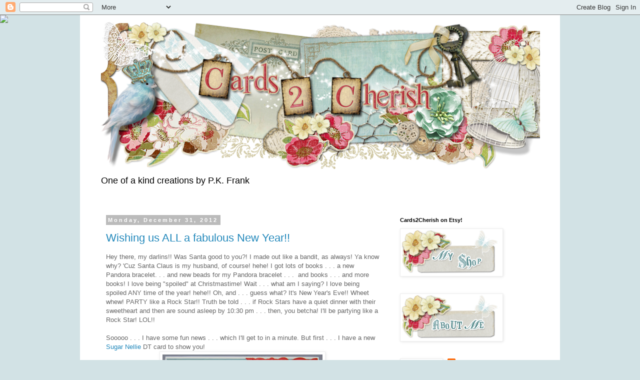

--- FILE ---
content_type: text/html; charset=UTF-8
request_url: https://cards2cherish.blogspot.com/2012/
body_size: 37800
content:
<!DOCTYPE html>
<html class='v2' dir='ltr' lang='en'>
<head>
<link href='https://www.blogger.com/static/v1/widgets/335934321-css_bundle_v2.css' rel='stylesheet' type='text/css'/>
<meta content='width=1100' name='viewport'/>
<meta content='text/html; charset=UTF-8' http-equiv='Content-Type'/>
<meta content='blogger' name='generator'/>
<link href='https://cards2cherish.blogspot.com/favicon.ico' rel='icon' type='image/x-icon'/>
<link href='http://cards2cherish.blogspot.com/2012/' rel='canonical'/>
<link rel="alternate" type="application/atom+xml" title="Cards 2 Cherish - Atom" href="https://cards2cherish.blogspot.com/feeds/posts/default" />
<link rel="alternate" type="application/rss+xml" title="Cards 2 Cherish - RSS" href="https://cards2cherish.blogspot.com/feeds/posts/default?alt=rss" />
<link rel="service.post" type="application/atom+xml" title="Cards 2 Cherish - Atom" href="https://www.blogger.com/feeds/7774048516788357639/posts/default" />
<!--Can't find substitution for tag [blog.ieCssRetrofitLinks]-->
<meta content='http://cards2cherish.blogspot.com/2012/' property='og:url'/>
<meta content='Cards 2 Cherish' property='og:title'/>
<meta content='One of a kind creations by P.K. Frank' property='og:description'/>
<title>Cards 2 Cherish: 2012</title>
<style id='page-skin-1' type='text/css'><!--
/*
-----------------------------------------------
Blogger Template Style
Name:     Simple
Designer: Blogger
URL:      www.blogger.com
----------------------------------------------- */
/* Content
----------------------------------------------- */
body {
font: normal normal 12px 'Trebuchet MS', Trebuchet, Verdana, sans-serif;
color: #666666;
background: #d2e2e5 none repeat scroll top left;
padding: 0 0 0 0;
}
html body .region-inner {
min-width: 0;
max-width: 100%;
width: auto;
}
h2 {
font-size: 22px;
}
a:link {
text-decoration:none;
color: #2288bb;
}
a:visited {
text-decoration:none;
color: #888888;
}
a:hover {
text-decoration:underline;
color: #33aaff;
}
.body-fauxcolumn-outer .fauxcolumn-inner {
background: transparent none repeat scroll top left;
_background-image: none;
}
.body-fauxcolumn-outer .cap-top {
position: absolute;
z-index: 1;
height: 400px;
width: 100%;
}
.body-fauxcolumn-outer .cap-top .cap-left {
width: 100%;
background: transparent none repeat-x scroll top left;
_background-image: none;
}
.content-outer {
-moz-box-shadow: 0 0 0 rgba(0, 0, 0, .15);
-webkit-box-shadow: 0 0 0 rgba(0, 0, 0, .15);
-goog-ms-box-shadow: 0 0 0 #333333;
box-shadow: 0 0 0 rgba(0, 0, 0, .15);
margin-bottom: 1px;
}
.content-inner {
padding: 10px 40px;
}
.content-inner {
background-color: #ffffff;
}
/* Header
----------------------------------------------- */
.header-outer {
background: transparent none repeat-x scroll 0 -400px;
_background-image: none;
}
.Header h1 {
font: normal normal 40px 'Trebuchet MS',Trebuchet,Verdana,sans-serif;
color: #000000;
text-shadow: 0 0 0 rgba(0, 0, 0, .2);
}
.Header h1 a {
color: #000000;
}
.Header .description {
font-size: 18px;
color: #000000;
}
.header-inner .Header .titlewrapper {
padding: 22px 0;
}
.header-inner .Header .descriptionwrapper {
padding: 0 0;
}
/* Tabs
----------------------------------------------- */
.tabs-inner .section:first-child {
border-top: 0 solid #dddddd;
}
.tabs-inner .section:first-child ul {
margin-top: -1px;
border-top: 1px solid #dddddd;
border-left: 1px solid #dddddd;
border-right: 1px solid #dddddd;
}
.tabs-inner .widget ul {
background: transparent none repeat-x scroll 0 -800px;
_background-image: none;
border-bottom: 1px solid #dddddd;
margin-top: 0;
margin-left: -30px;
margin-right: -30px;
}
.tabs-inner .widget li a {
display: inline-block;
padding: .6em 1em;
font: normal normal 12px 'Trebuchet MS', Trebuchet, Verdana, sans-serif;
color: #000000;
border-left: 1px solid #ffffff;
border-right: 1px solid #dddddd;
}
.tabs-inner .widget li:first-child a {
border-left: none;
}
.tabs-inner .widget li.selected a, .tabs-inner .widget li a:hover {
color: #000000;
background-color: #eeeeee;
text-decoration: none;
}
/* Columns
----------------------------------------------- */
.main-outer {
border-top: 0 solid transparent;
}
.fauxcolumn-left-outer .fauxcolumn-inner {
border-right: 1px solid transparent;
}
.fauxcolumn-right-outer .fauxcolumn-inner {
border-left: 1px solid transparent;
}
/* Headings
----------------------------------------------- */
div.widget > h2,
div.widget h2.title {
margin: 0 0 1em 0;
font: normal bold 11px 'Trebuchet MS',Trebuchet,Verdana,sans-serif;
color: #000000;
}
/* Widgets
----------------------------------------------- */
.widget .zippy {
color: #999999;
text-shadow: 2px 2px 1px rgba(0, 0, 0, .1);
}
.widget .popular-posts ul {
list-style: none;
}
/* Posts
----------------------------------------------- */
h2.date-header {
font: normal bold 11px Arial, Tahoma, Helvetica, FreeSans, sans-serif;
}
.date-header span {
background-color: #bbbbbb;
color: #ffffff;
padding: 0.4em;
letter-spacing: 3px;
margin: inherit;
}
.main-inner {
padding-top: 35px;
padding-bottom: 65px;
}
.main-inner .column-center-inner {
padding: 0 0;
}
.main-inner .column-center-inner .section {
margin: 0 1em;
}
.post {
margin: 0 0 45px 0;
}
h3.post-title, .comments h4 {
font: normal normal 22px 'Trebuchet MS',Trebuchet,Verdana,sans-serif;
margin: .75em 0 0;
}
.post-body {
font-size: 110%;
line-height: 1.4;
position: relative;
}
.post-body img, .post-body .tr-caption-container, .Profile img, .Image img,
.BlogList .item-thumbnail img {
padding: 2px;
background: #ffffff;
border: 1px solid #eeeeee;
-moz-box-shadow: 1px 1px 5px rgba(0, 0, 0, .1);
-webkit-box-shadow: 1px 1px 5px rgba(0, 0, 0, .1);
box-shadow: 1px 1px 5px rgba(0, 0, 0, .1);
}
.post-body img, .post-body .tr-caption-container {
padding: 5px;
}
.post-body .tr-caption-container {
color: #666666;
}
.post-body .tr-caption-container img {
padding: 0;
background: transparent;
border: none;
-moz-box-shadow: 0 0 0 rgba(0, 0, 0, .1);
-webkit-box-shadow: 0 0 0 rgba(0, 0, 0, .1);
box-shadow: 0 0 0 rgba(0, 0, 0, .1);
}
.post-header {
margin: 0 0 1.5em;
line-height: 1.6;
font-size: 90%;
}
.post-footer {
margin: 20px -2px 0;
padding: 5px 10px;
color: #666666;
background-color: #eeeeee;
border-bottom: 1px solid #eeeeee;
line-height: 1.6;
font-size: 90%;
}
#comments .comment-author {
padding-top: 1.5em;
border-top: 1px solid transparent;
background-position: 0 1.5em;
}
#comments .comment-author:first-child {
padding-top: 0;
border-top: none;
}
.avatar-image-container {
margin: .2em 0 0;
}
#comments .avatar-image-container img {
border: 1px solid #eeeeee;
}
/* Comments
----------------------------------------------- */
.comments .comments-content .icon.blog-author {
background-repeat: no-repeat;
background-image: url([data-uri]);
}
.comments .comments-content .loadmore a {
border-top: 1px solid #999999;
border-bottom: 1px solid #999999;
}
.comments .comment-thread.inline-thread {
background-color: #eeeeee;
}
.comments .continue {
border-top: 2px solid #999999;
}
/* Accents
---------------------------------------------- */
.section-columns td.columns-cell {
border-left: 1px solid transparent;
}
.blog-pager {
background: transparent url(https://resources.blogblog.com/blogblog/data/1kt/simple/paging_dot.png) repeat-x scroll top center;
}
.blog-pager-older-link, .home-link,
.blog-pager-newer-link {
background-color: #ffffff;
padding: 5px;
}
.footer-outer {
border-top: 1px dashed #bbbbbb;
}
/* Mobile
----------------------------------------------- */
body.mobile  {
background-size: auto;
}
.mobile .body-fauxcolumn-outer {
background: transparent none repeat scroll top left;
}
.mobile .body-fauxcolumn-outer .cap-top {
background-size: 100% auto;
}
.mobile .content-outer {
-webkit-box-shadow: 0 0 3px rgba(0, 0, 0, .15);
box-shadow: 0 0 3px rgba(0, 0, 0, .15);
}
.mobile .tabs-inner .widget ul {
margin-left: 0;
margin-right: 0;
}
.mobile .post {
margin: 0;
}
.mobile .main-inner .column-center-inner .section {
margin: 0;
}
.mobile .date-header span {
padding: 0.1em 10px;
margin: 0 -10px;
}
.mobile h3.post-title {
margin: 0;
}
.mobile .blog-pager {
background: transparent none no-repeat scroll top center;
}
.mobile .footer-outer {
border-top: none;
}
.mobile .main-inner, .mobile .footer-inner {
background-color: #ffffff;
}
.mobile-index-contents {
color: #666666;
}
.mobile-link-button {
background-color: #2288bb;
}
.mobile-link-button a:link, .mobile-link-button a:visited {
color: #ffffff;
}
.mobile .tabs-inner .section:first-child {
border-top: none;
}
.mobile .tabs-inner .PageList .widget-content {
background-color: #eeeeee;
color: #000000;
border-top: 1px solid #dddddd;
border-bottom: 1px solid #dddddd;
}
.mobile .tabs-inner .PageList .widget-content .pagelist-arrow {
border-left: 1px solid #dddddd;
}

--></style>
<style id='template-skin-1' type='text/css'><!--
body {
min-width: 960px;
}
.content-outer, .content-fauxcolumn-outer, .region-inner {
min-width: 960px;
max-width: 960px;
_width: 960px;
}
.main-inner .columns {
padding-left: 0;
padding-right: 310px;
}
.main-inner .fauxcolumn-center-outer {
left: 0;
right: 310px;
/* IE6 does not respect left and right together */
_width: expression(this.parentNode.offsetWidth -
parseInt("0") -
parseInt("310px") + 'px');
}
.main-inner .fauxcolumn-left-outer {
width: 0;
}
.main-inner .fauxcolumn-right-outer {
width: 310px;
}
.main-inner .column-left-outer {
width: 0;
right: 100%;
margin-left: -0;
}
.main-inner .column-right-outer {
width: 310px;
margin-right: -310px;
}
#layout {
min-width: 0;
}
#layout .content-outer {
min-width: 0;
width: 800px;
}
#layout .region-inner {
min-width: 0;
width: auto;
}
body#layout div.add_widget {
padding: 8px;
}
body#layout div.add_widget a {
margin-left: 32px;
}
--></style>
<link href='https://www.blogger.com/dyn-css/authorization.css?targetBlogID=7774048516788357639&amp;zx=f03e84c1-f6ee-414c-bc4c-3137748156fe' media='none' onload='if(media!=&#39;all&#39;)media=&#39;all&#39;' rel='stylesheet'/><noscript><link href='https://www.blogger.com/dyn-css/authorization.css?targetBlogID=7774048516788357639&amp;zx=f03e84c1-f6ee-414c-bc4c-3137748156fe' rel='stylesheet'/></noscript>
<meta name='google-adsense-platform-account' content='ca-host-pub-1556223355139109'/>
<meta name='google-adsense-platform-domain' content='blogspot.com'/>

</head>
<body class='loading variant-simplysimple'>
<div class='navbar section' id='navbar' name='Navbar'><div class='widget Navbar' data-version='1' id='Navbar1'><script type="text/javascript">
    function setAttributeOnload(object, attribute, val) {
      if(window.addEventListener) {
        window.addEventListener('load',
          function(){ object[attribute] = val; }, false);
      } else {
        window.attachEvent('onload', function(){ object[attribute] = val; });
      }
    }
  </script>
<div id="navbar-iframe-container"></div>
<script type="text/javascript" src="https://apis.google.com/js/platform.js"></script>
<script type="text/javascript">
      gapi.load("gapi.iframes:gapi.iframes.style.bubble", function() {
        if (gapi.iframes && gapi.iframes.getContext) {
          gapi.iframes.getContext().openChild({
              url: 'https://www.blogger.com/navbar/7774048516788357639?origin\x3dhttps://cards2cherish.blogspot.com',
              where: document.getElementById("navbar-iframe-container"),
              id: "navbar-iframe"
          });
        }
      });
    </script><script type="text/javascript">
(function() {
var script = document.createElement('script');
script.type = 'text/javascript';
script.src = '//pagead2.googlesyndication.com/pagead/js/google_top_exp.js';
var head = document.getElementsByTagName('head')[0];
if (head) {
head.appendChild(script);
}})();
</script>
</div></div>
<div class='body-fauxcolumns'>
<div class='fauxcolumn-outer body-fauxcolumn-outer'>
<div class='cap-top'>
<div class='cap-left'></div>
<div class='cap-right'></div>
</div>
<div class='fauxborder-left'>
<div class='fauxborder-right'></div>
<div class='fauxcolumn-inner'>
</div>
</div>
<div class='cap-bottom'>
<div class='cap-left'></div>
<div class='cap-right'></div>
</div>
</div>
</div>
<div class='content'>
<div class='content-fauxcolumns'>
<div class='fauxcolumn-outer content-fauxcolumn-outer'>
<div class='cap-top'>
<div class='cap-left'></div>
<div class='cap-right'></div>
</div>
<div class='fauxborder-left'>
<div class='fauxborder-right'></div>
<div class='fauxcolumn-inner'>
</div>
</div>
<div class='cap-bottom'>
<div class='cap-left'></div>
<div class='cap-right'></div>
</div>
</div>
</div>
<div class='content-outer'>
<div class='content-cap-top cap-top'>
<div class='cap-left'></div>
<div class='cap-right'></div>
</div>
<div class='fauxborder-left content-fauxborder-left'>
<div class='fauxborder-right content-fauxborder-right'></div>
<div class='content-inner'>
<header>
<div class='header-outer'>
<div class='header-cap-top cap-top'>
<div class='cap-left'></div>
<div class='cap-right'></div>
</div>
<div class='fauxborder-left header-fauxborder-left'>
<div class='fauxborder-right header-fauxborder-right'></div>
<div class='region-inner header-inner'>
<div class='header section' id='header' name='Header'><div class='widget Header' data-version='1' id='Header1'>
<div id='header-inner'>
<a href='https://cards2cherish.blogspot.com/' style='display: block'>
<img alt='Cards 2 Cherish' height='300px; ' id='Header1_headerimg' src='https://blogger.googleusercontent.com/img/b/R29vZ2xl/AVvXsEiq8HbX1z4sA63bw-MwEi-vEWUmlApkKMT9O5mXRLjcDfW0i3b-whPdlDlmjR5GrhQFv58C3hEAfYXBJe29jYhlGJreM5GRQNx97A9aCVlPgu3jcWHlop7U5afoCwbcmebr2LXY76lDhK4/s1600/PrL-CottonButterfly_banner-wide.png' style='display: block' width='900px; '/>
</a>
<div class='descriptionwrapper'>
<p class='description'><span>One of a kind creations by P.K. Frank</span></p>
</div>
</div>
</div></div>
</div>
</div>
<div class='header-cap-bottom cap-bottom'>
<div class='cap-left'></div>
<div class='cap-right'></div>
</div>
</div>
</header>
<div class='tabs-outer'>
<div class='tabs-cap-top cap-top'>
<div class='cap-left'></div>
<div class='cap-right'></div>
</div>
<div class='fauxborder-left tabs-fauxborder-left'>
<div class='fauxborder-right tabs-fauxborder-right'></div>
<div class='region-inner tabs-inner'>
<div class='tabs section' id='crosscol' name='Cross-Column'><div class='widget HTML' data-version='1' id='HTML1'>
<div class='widget-content'>
<script>document.write(unescape("%3Cstyle type=%22text/css%22%3E%0Abody {background-image: url(%22http://www.plumroselane.com/images/prefab/theme_backgrounds/Other/PrL-CttnBttrfly-940_bkgrd.jpg %22); background-position: center; background-repeat: no-repeat;  background-attachment: fixed; }%0A%3C/style%3E%0A%3Cscript type=%22text/javascript%22%3E%0Avar div = document.createElement(%27div%27);%0Adiv.setAttribute(%27style%27%2C%22position: absolute; left: 0px; top: 30px; z-index: 50; width: 150px; height: 45px;%22);%0Adiv.innerHTML = %27%3Ca target=%22_blank%22 href=%22http://www.PlumroseLane.com%22%3E%3Cimg border=%220%22 src=%22http://www.plumroselane.com/images/my_images/PrL-logo_link.png%22%3E%3C/a%3E%27;%0Adocument.getElementsByTagName(%27body%27).item(0).appendChild(div);%0A%3C/script%3E"));</script>
</div>
<div class='clear'></div>
</div></div>
<div class='tabs no-items section' id='crosscol-overflow' name='Cross-Column 2'></div>
</div>
</div>
<div class='tabs-cap-bottom cap-bottom'>
<div class='cap-left'></div>
<div class='cap-right'></div>
</div>
</div>
<div class='main-outer'>
<div class='main-cap-top cap-top'>
<div class='cap-left'></div>
<div class='cap-right'></div>
</div>
<div class='fauxborder-left main-fauxborder-left'>
<div class='fauxborder-right main-fauxborder-right'></div>
<div class='region-inner main-inner'>
<div class='columns fauxcolumns'>
<div class='fauxcolumn-outer fauxcolumn-center-outer'>
<div class='cap-top'>
<div class='cap-left'></div>
<div class='cap-right'></div>
</div>
<div class='fauxborder-left'>
<div class='fauxborder-right'></div>
<div class='fauxcolumn-inner'>
</div>
</div>
<div class='cap-bottom'>
<div class='cap-left'></div>
<div class='cap-right'></div>
</div>
</div>
<div class='fauxcolumn-outer fauxcolumn-left-outer'>
<div class='cap-top'>
<div class='cap-left'></div>
<div class='cap-right'></div>
</div>
<div class='fauxborder-left'>
<div class='fauxborder-right'></div>
<div class='fauxcolumn-inner'>
</div>
</div>
<div class='cap-bottom'>
<div class='cap-left'></div>
<div class='cap-right'></div>
</div>
</div>
<div class='fauxcolumn-outer fauxcolumn-right-outer'>
<div class='cap-top'>
<div class='cap-left'></div>
<div class='cap-right'></div>
</div>
<div class='fauxborder-left'>
<div class='fauxborder-right'></div>
<div class='fauxcolumn-inner'>
</div>
</div>
<div class='cap-bottom'>
<div class='cap-left'></div>
<div class='cap-right'></div>
</div>
</div>
<!-- corrects IE6 width calculation -->
<div class='columns-inner'>
<div class='column-center-outer'>
<div class='column-center-inner'>
<div class='main section' id='main' name='Main'><div class='widget Blog' data-version='1' id='Blog1'>
<div class='blog-posts hfeed'>

          <div class="date-outer">
        
<h2 class='date-header'><span>Monday, December 31, 2012</span></h2>

          <div class="date-posts">
        
<div class='post-outer'>
<div class='post hentry uncustomized-post-template' itemprop='blogPost' itemscope='itemscope' itemtype='http://schema.org/BlogPosting'>
<meta content='https://blogger.googleusercontent.com/img/b/R29vZ2xl/AVvXsEjC-n73_iXCMVvr1H2cvYfz85-zlTFxuUKVVXdny54p0ee9yACB294U8-Ok_98ulsqAfzAwg1GobSm1ca8kdPIlpPBrvhZZ0O6FbiMyzK1tFaDzis3CLdWO0_Aiwk3UB6eNOmiJYloDFlg/s320/DSCN3205.JPG' itemprop='image_url'/>
<meta content='7774048516788357639' itemprop='blogId'/>
<meta content='2560018476038243338' itemprop='postId'/>
<a name='2560018476038243338'></a>
<h3 class='post-title entry-title' itemprop='name'>
<a href='https://cards2cherish.blogspot.com/2012/12/wishing-us-all-fabulous-new-year.html'>Wishing us ALL a fabulous New Year!!</a>
</h3>
<div class='post-header'>
<div class='post-header-line-1'></div>
</div>
<div class='post-body entry-content' id='post-body-2560018476038243338' itemprop='description articleBody'>
<div style="text-align: left;">
Hey there, my darlins!! Was&nbsp;Santa&nbsp;good to&nbsp;you?! I made out like a bandit, as always! Ya know why? 'Cuz Santa Claus is my husband, of course! hehe! I got lots of books . . . a new Pandora bracelet. . . and new beads for my Pandora bracelet . . .&nbsp; and books . . . and more books! I love being "spoiled" at Christmastime! Wait . . . what am I saying? I love being spoiled ANY time of the year! hehe!! Oh, and&nbsp;. . . guess what? It's New Year's Eve!!&nbsp;Wheet whew! PARTY like a Rock Star!! Truth be told . . . if Rock Stars have a quiet dinner with their sweetheart and then are sound asleep by 10:30 pm . . . then, you betcha! I'll be partying like a Rock Star! LOL!!<br />
<br />
Sooooo . . . I have some fun news . . . which I'll get to in a minute. But first . . . I have a new <a href="http://sugarnellie.blogspot.com/">Sugar Nellie</a> DT card&nbsp;to show&nbsp;you!</div>
<div class="separator" style="clear: both; text-align: center;">
<a href="https://blogger.googleusercontent.com/img/b/R29vZ2xl/AVvXsEjC-n73_iXCMVvr1H2cvYfz85-zlTFxuUKVVXdny54p0ee9yACB294U8-Ok_98ulsqAfzAwg1GobSm1ca8kdPIlpPBrvhZZ0O6FbiMyzK1tFaDzis3CLdWO0_Aiwk3UB6eNOmiJYloDFlg/s1600/DSCN3205.JPG" imageanchor="1" style="margin-left: 1em; margin-right: 1em;"><img border="0" height="316" src="https://blogger.googleusercontent.com/img/b/R29vZ2xl/AVvXsEjC-n73_iXCMVvr1H2cvYfz85-zlTFxuUKVVXdny54p0ee9yACB294U8-Ok_98ulsqAfzAwg1GobSm1ca8kdPIlpPBrvhZZ0O6FbiMyzK1tFaDzis3CLdWO0_Aiwk3UB6eNOmiJYloDFlg/s320/DSCN3205.JPG" width="320" /></a></div>
<div class="separator" style="clear: both; text-align: left;">
OK, so I have to let you in on an embarrassing little secret . . . I've had this adorable digi image for more than a year . . . and this is my first time coloring it!! Aaackk! This little sweetheart is "Melissa" and she's from&nbsp;the "Simply Adorable" line of Sugar Nellie digital images! You can find "Melissa" <a href="http://www.funkykits.co.uk/catalog/product_info.php?products_id=1575">HERE</a> at Funky Kits.&nbsp;I must admit, I am lovin' using Sugar Nellie's&nbsp;digi images for several&nbsp;reasons:</div>
<ol>
<li><div class="separator" style="clear: both; text-align: left;">
Immediate acquisition after purchase . . . YAY!! Instant gratification!</div>
</li>
<li><div class="separator" style="clear: both; text-align: left;">
Flexibility to enlarge or reduce image size as desired.</div>
</li>
<li>Easy storage . . . digi images take up no drawer or cupboard space in my studio!</li>
<li>And best of all, they're gorgeous!</li>
</ol>
<div class="separator" style="clear: both; text-align: left;">
Here's a close-up&nbsp;of little "Melissa" . . .&nbsp; </div>
<div class="separator" style="clear: both; text-align: center;">
<a href="https://blogger.googleusercontent.com/img/b/R29vZ2xl/AVvXsEjfOxVGIk5kNHn2LBdC1MHxl5PiZpLqHymQgmW_OUtHp6tupNLp1tifnQMg0vVlAi7K89PStOgMEai9BouEr9z2DmFp1B-_lEWb1Sw8RKHExaQaTWqqi41OyzjBPnf0bq_S020uysNwDjk/s1600/DSCN3206.JPG" imageanchor="1" style="margin-left: 1em; margin-right: 1em;"><img border="0" height="400" src="https://blogger.googleusercontent.com/img/b/R29vZ2xl/AVvXsEjfOxVGIk5kNHn2LBdC1MHxl5PiZpLqHymQgmW_OUtHp6tupNLp1tifnQMg0vVlAi7K89PStOgMEai9BouEr9z2DmFp1B-_lEWb1Sw8RKHExaQaTWqqi41OyzjBPnf0bq_S020uysNwDjk/s400/DSCN3206.JPG" width="153" /></a></div>
<div class="separator" style="clear: both; text-align: left;">
I must admit . . . coloring the "Simply Adorable" images is such fun! The artist&nbsp;brilliantly captures the pure inocence of the children she draws&nbsp;. . .&nbsp; and she's added shadows so that I don't have to do much work at all to achieve the look of a 3-D image! So . . . easy peasy coloring! Here's a bit of a side view . . .&nbsp; </div>
<div class="separator" style="clear: both; text-align: center;">
<a href="https://blogger.googleusercontent.com/img/b/R29vZ2xl/AVvXsEiKpuMGdM4suS-pqn0uZPPpPT4jqyeheTMG_2npPS7qIiUT-vmDkduI3mvm41dAmT1sPigq117r8Gw0eGijmrtvAt3VJjvAMzHRYrhF4oj-qmLxu4i_Y0g-M-3QyqFpa9OCUyBycV7FsPQ/s1600/DSCN3208.JPG" imageanchor="1" style="margin-left: 1em; margin-right: 1em;"><img border="0" height="320" src="https://blogger.googleusercontent.com/img/b/R29vZ2xl/AVvXsEiKpuMGdM4suS-pqn0uZPPpPT4jqyeheTMG_2npPS7qIiUT-vmDkduI3mvm41dAmT1sPigq117r8Gw0eGijmrtvAt3VJjvAMzHRYrhF4oj-qmLxu4i_Y0g-M-3QyqFpa9OCUyBycV7FsPQ/s320/DSCN3208.JPG" width="293" /></a></div>
<div class="separator" style="clear: both; text-align: center;">
<b>My card "recipe" . . . </b></div>
<div style="text-align: center;">
Very Vanilla, Baja Breeze, &amp; Poppy Parade cardstock: Stampin' up</div>
<div style="text-align: center;">
DPs &amp; front sentiment - Stampin' Up</div>
<div style="text-align: center;">
Inside sentiment: Stampendous</div>
<div style="text-align: center;">
Labels 13 &amp; Large oval dies: Spellbinders</div>
<div style="text-align: center;">
Corner die: Marianne Design</div>
<div style="text-align: center;">
Ribbon &amp; pearls: My stash</div>
<div style="text-align: center;">
Image was printed on Cryogen Metallic White paper</div>
<div style="text-align: center;">
&amp;</div>
<div style="text-align: center;">
Colored with Faber Castell &amp; Caran d'Ache pencils</div>
<div style="text-align: left;">
<br />
A peek at the inside . . . </div>
<div style="text-align: left;">
<div class="separator" style="clear: both; text-align: center;">
<a href="https://blogger.googleusercontent.com/img/b/R29vZ2xl/AVvXsEiSc-Gr_azw0f84YVLKmLk_4vK9ukC9PAXm2oU2VXc5EKhYipralrWffCWd9_NT52WJbxjvGlzvVz1ImcO7ln3I7jrw1eqNQE_MVllVawWIvNcF9Z1wOcFYSNYE5cI9KI2QrQ8in434hWA/s1600/DSCN3210.JPG" imageanchor="1" style="margin-left: 1em; margin-right: 1em;"><img border="0" height="400" src="https://blogger.googleusercontent.com/img/b/R29vZ2xl/AVvXsEiSc-Gr_azw0f84YVLKmLk_4vK9ukC9PAXm2oU2VXc5EKhYipralrWffCWd9_NT52WJbxjvGlzvVz1ImcO7ln3I7jrw1eqNQE_MVllVawWIvNcF9Z1wOcFYSNYE5cI9KI2QrQ8in434hWA/s400/DSCN3210.JPG" width="281" /></a></div>
And, of course, my "signature" artsy view . . .&nbsp;&nbsp; </div>
<div class="separator" style="clear: both; text-align: center;">
<a href="https://blogger.googleusercontent.com/img/b/R29vZ2xl/AVvXsEgDMV6tdGWn5RKEkB0tSQcrZyMOaKZNDNIbJxHdsZxP6ixHgw-pvybha2pZJNK2dmMR6keJaqojz6C4Wzs3-JQ6fZk8xPWuLRZlQhUvjTWXAbB1El5dnxnHOO3_BHrFtKrPwhRgi8NAcE8/s1600/DSCN3207.JPG" imageanchor="1" style="margin-left: 1em; margin-right: 1em;"><img border="0" height="231" src="https://blogger.googleusercontent.com/img/b/R29vZ2xl/AVvXsEgDMV6tdGWn5RKEkB0tSQcrZyMOaKZNDNIbJxHdsZxP6ixHgw-pvybha2pZJNK2dmMR6keJaqojz6C4Wzs3-JQ6fZk8xPWuLRZlQhUvjTWXAbB1El5dnxnHOO3_BHrFtKrPwhRgi8NAcE8/s320/DSCN3207.JPG" width="320" /></a></div>
<div class="separator" style="clear: both; text-align: left;">
Now . . . before I run off to get ready for my dinner date with my sweet husband, I have to tell you some&nbsp;<strong><span style="color: #38761d;">Sugar Nellie news</span></strong>!! There are <strong><span style="color: #38761d;">six new digi images</span></strong> being released on Saturday, January 5th!! And, to celebrate the new images, Sugar Nellie's DT will be hosting a <strong><span style="color: #38761d;">Blog Hop</span></strong>!! So . . . mark your calendars and set your alarm clocks . . . </div>
<div class="separator" style="clear: both; text-align: center;">
<a href="https://blogger.googleusercontent.com/img/b/R29vZ2xl/AVvXsEgm2Zpp2Zp9tOk5rWPEhM3RgdMJ3hzpZ0jBWBF9gjNEb1o4nkolwg0idXUaOjm3TQ5dNzPI0sEcL1NJrHaKKEn3GLs81lnq2cIR6k0aNqofuuUmYTJpIZ4P4T17Pxfwejq1XOGhJqtJjYM/s1600/adorables_coming_soonfinal.jpg" imageanchor="1" style="margin-left: 1em; margin-right: 1em;"><img border="0" height="182" src="https://blogger.googleusercontent.com/img/b/R29vZ2xl/AVvXsEgm2Zpp2Zp9tOk5rWPEhM3RgdMJ3hzpZ0jBWBF9gjNEb1o4nkolwg0idXUaOjm3TQ5dNzPI0sEcL1NJrHaKKEn3GLs81lnq2cIR6k0aNqofuuUmYTJpIZ4P4T17Pxfwejq1XOGhJqtJjYM/s400/adorables_coming_soonfinal.jpg" width="400" /></a></div>
<div class="separator" style="clear: both; text-align: center;">
<span style="color: #38761d; font-size: large;"><strong>"Vintage Adorables" Blog Hop</strong></span></div>
<div class="separator" style="clear: both; text-align: center;">
<span style="color: #38761d; font-size: large;"><strong>Saturday, January 5, 2013</strong></span></div>
<div class="separator" style="clear: both; text-align: center;">
<span style="color: #38761d; font-size: large;"><strong>11:00 a.m. GMT</strong></span></div>
<div class="separator" style="clear: both; text-align: center;">
<span style="color: #38761d;"></span>&nbsp;</div>
<div class="separator" style="clear: both; text-align: center;">
<strong><span style="color: #38761d;">And . . . as if seeing these darling new images isn't exciting enough . . . there's more!</span></strong></div>
<div class="separator" style="clear: both; text-align: center;">
<strong><span style="color: #38761d; font-size: large;">PRIZES * PRIZES * PRIZES</span></strong></div>
<div class="separator" style="clear: both; text-align: left;">
&nbsp;</div>
<div class="separator" style="clear: both; text-align: left;">
So . . . that's it for me . . .&nbsp;except to send out&nbsp;a warm&nbsp;"Thank You" to all of my blogging friends out there who've been so sweet and supportive this past year . . . and to say . . . </div>
<div class="separator" style="clear: both; text-align: left;">
&nbsp;</div>
<div class="separator" style="clear: both; text-align: center;">
<strong><span style="color: #38761d; font-size: x-large;">*** HAPPY NEW YEAR! ***</span></strong></div>
<div class="separator" style="clear: both; text-align: left;">
&nbsp;</div>
<div class="separator" style="clear: both; text-align: left;">
Hugs . . . until next year!</div>
<div class="separator" style="clear: both; text-align: center;">
<a href="https://blogger.googleusercontent.com/img/b/R29vZ2xl/AVvXsEguKvmW2nSbQwCFNXw-vEMesrhX6Ay0hUD3G86I_sMsrNvM2Drl86wixri9HTjWfHbwEloSw05uEwpjilRITnwPRBEolwCVh7URu5Hzo_JjXZ5kcDWe7UJzpo0sYm6_8WSN_8XeIbycDsI/s1600/Flourish_1_Signature_pat.png" imageanchor="1" style="clear: left; float: left; margin-bottom: 1em; margin-right: 1em;"><img border="0" height="80" src="https://blogger.googleusercontent.com/img/b/R29vZ2xl/AVvXsEguKvmW2nSbQwCFNXw-vEMesrhX6Ay0hUD3G86I_sMsrNvM2Drl86wixri9HTjWfHbwEloSw05uEwpjilRITnwPRBEolwCVh7URu5Hzo_JjXZ5kcDWe7UJzpo0sYm6_8WSN_8XeIbycDsI/s200/Flourish_1_Signature_pat.png" width="200" /></a></div>
<div class="separator" style="clear: both; text-align: left;">
&nbsp;</div>
<div class="separator" style="clear: both; text-align: center;">
&nbsp;</div>
<div style='clear: both;'></div>
</div>
<div class='post-footer'>
<div class='post-footer-line post-footer-line-1'>
<span class='post-author vcard'>
Posted by
<span class='fn' itemprop='author' itemscope='itemscope' itemtype='http://schema.org/Person'>
<meta content='https://www.blogger.com/profile/16885004150323136204' itemprop='url'/>
<a class='g-profile' href='https://www.blogger.com/profile/16885004150323136204' rel='author' title='author profile'>
<span itemprop='name'>Pat</span>
</a>
</span>
</span>
<span class='post-timestamp'>
at
<meta content='http://cards2cherish.blogspot.com/2012/12/wishing-us-all-fabulous-new-year.html' itemprop='url'/>
<a class='timestamp-link' href='https://cards2cherish.blogspot.com/2012/12/wishing-us-all-fabulous-new-year.html' rel='bookmark' title='permanent link'><abbr class='published' itemprop='datePublished' title='2012-12-31T11:00:00Z'>11:00&#8239;AM</abbr></a>
</span>
<span class='post-comment-link'>
</span>
<span class='post-icons'>
<span class='item-action'>
<a href='https://www.blogger.com/email-post/7774048516788357639/2560018476038243338' title='Email Post'>
<img alt='' class='icon-action' height='13' src='https://resources.blogblog.com/img/icon18_email.gif' width='18'/>
</a>
</span>
<span class='item-control blog-admin pid-819941180'>
<a href='https://www.blogger.com/post-edit.g?blogID=7774048516788357639&postID=2560018476038243338&from=pencil' title='Edit Post'>
<img alt='' class='icon-action' height='18' src='https://resources.blogblog.com/img/icon18_edit_allbkg.gif' width='18'/>
</a>
</span>
</span>
<div class='post-share-buttons goog-inline-block'>
</div>
</div>
<div class='post-footer-line post-footer-line-2'>
<span class='post-labels'>
Labels:
<a href='https://cards2cherish.blogspot.com/search/label/Simply%20Adorable' rel='tag'>Simply Adorable</a>,
<a href='https://cards2cherish.blogspot.com/search/label/Sugar%20Nellie%20DT' rel='tag'>Sugar Nellie DT</a>
</span>
</div>
<div class='post-footer-line post-footer-line-3'>
<span class='post-location'>
</span>
</div>
</div>
</div>
</div>

          </div></div>
        

          <div class="date-outer">
        
<h2 class='date-header'><span>Thursday, December 20, 2012</span></h2>

          <div class="date-posts">
        
<div class='post-outer'>
<div class='post hentry uncustomized-post-template' itemprop='blogPost' itemscope='itemscope' itemtype='http://schema.org/BlogPosting'>
<meta content='https://blogger.googleusercontent.com/img/b/R29vZ2xl/AVvXsEiNgYwxB6X0T-s8dAuwVZJxrnjlQ-lUVEHFvtqYfOmcxpnmvE51nVIMLSFILJ9DX4EnGbHf6NrAO7B7gMigaWKMu3Jv3wG9dxRq3CYiikoEQUACcrtj-iRV25sDMSdyQSxtfV4TmAYTt5w/s1600/DSCN1992%5B1%5D.JPG' itemprop='image_url'/>
<meta content='7774048516788357639' itemprop='blogId'/>
<meta content='846450740338865437' itemprop='postId'/>
<a name='846450740338865437'></a>
<h3 class='post-title entry-title' itemprop='name'>
<a href='https://cards2cherish.blogspot.com/2012/12/my-fave-mo-card-in-2012.html'>My "fave" Mo card in 2012 . . . </a>
</h3>
<div class='post-header'>
<div class='post-header-line-1'></div>
</div>
<div class='post-body entry-content' id='post-body-846450740338865437' itemprop='description articleBody'>
Hey there, my lovelies! Welcome, once again, to my little corner of Blogland!!&nbsp;I'd like&nbsp;to take a moment to thank you all for being such sweethearts and visiting my blog this past year . . . and for sharing a little piece of yourself with me! I am delighted that I've had the opportunity to meet and get to know so many of you . . . "virtually" as well as in real life!! I feel&nbsp;truly blessed!<br />
<br />
Now . . .&nbsp; this is&nbsp;cool . . . there's&nbsp;another super&nbsp;fun challenge happening over at&nbsp;<a href="http://mosdigitalchallenge.blogspot.com/">Mo's DP2 Challenge Blog</a>!! Sooooo . . . here's the deal . . . <span style="color: red;"><strong>our challenge for the next TWO WEEKS</strong></span>&nbsp;is for each of us to take a look at all&nbsp;the projects we've created in 2012 using one (or more) of Mo Manning's images . . . and then select a FAVORITE!! Seriously??? How do I choose? I love each and every one of my Mo projects!! This&nbsp;card, though, is one of my faves! You may remember seeing it. I tell ya, this Mo image&nbsp;just tickles my funny bone! hehehe!&nbsp;I made this card for my sweet, sassy, and kinda kooky younger sister, Dee! <br />
<div class="separator" style="clear: both; text-align: center;">
<a href="https://blogger.googleusercontent.com/img/b/R29vZ2xl/AVvXsEiNgYwxB6X0T-s8dAuwVZJxrnjlQ-lUVEHFvtqYfOmcxpnmvE51nVIMLSFILJ9DX4EnGbHf6NrAO7B7gMigaWKMu3Jv3wG9dxRq3CYiikoEQUACcrtj-iRV25sDMSdyQSxtfV4TmAYTt5w/s1600/DSCN1992%5B1%5D.JPG" imageanchor="1" style="margin-left: 1em; margin-right: 1em;"><img border="0" src="https://blogger.googleusercontent.com/img/b/R29vZ2xl/AVvXsEiNgYwxB6X0T-s8dAuwVZJxrnjlQ-lUVEHFvtqYfOmcxpnmvE51nVIMLSFILJ9DX4EnGbHf6NrAO7B7gMigaWKMu3Jv3wG9dxRq3CYiikoEQUACcrtj-iRV25sDMSdyQSxtfV4TmAYTt5w/s1600/DSCN1992%5B1%5D.JPG" /></a></div>
<div class="separator" style="clear: both; text-align: left;">
And she loved it!!&nbsp;This adorable image is called "Stepsisters"&nbsp;and you can find it&nbsp;<a href="http://www.mosdigitalpencil.com/stepsisters/">HERE</a> at Mo's online store. (I'm the taller one with the cute hairdo and tutu, of course!! Dee is the short one torturing a frog!) Here's a bit of a side view . . . </div>
<div class="separator" style="clear: both; text-align: center;">
<a href="https://blogger.googleusercontent.com/img/b/R29vZ2xl/AVvXsEhc6rcYX52S_IdED9aZDzRFI6YtgCmAtxS9ywYqP1GQgeySYmxic6omblAbDNNCIN15IoFbqrVK96SwxLMW4XaDQIu5egVNlddDu-vu-tcsl7J5No3l_UTfVyk2jmujt34UXLPJf4tVObM/s1600/DSCN1994%5B1%5D.JPG" imageanchor="1" style="margin-left: 1em; margin-right: 1em;"><img border="0" src="https://blogger.googleusercontent.com/img/b/R29vZ2xl/AVvXsEhc6rcYX52S_IdED9aZDzRFI6YtgCmAtxS9ywYqP1GQgeySYmxic6omblAbDNNCIN15IoFbqrVK96SwxLMW4XaDQIu5egVNlddDu-vu-tcsl7J5No3l_UTfVyk2jmujt34UXLPJf4tVObM/s1600/DSCN1994%5B1%5D.JPG" /></a></div>
<div class="separator" style="clear: both; text-align: left;">
I just love these little girls . . . look at their "snarky"&nbsp;facial expressions! Bwahahaha!&nbsp;Here's a&nbsp;peek at the inside . . .&nbsp;</div>
<div class="separator" style="clear: both; text-align: center;">
<a href="https://blogger.googleusercontent.com/img/b/R29vZ2xl/AVvXsEh2ENTs2sEHG-e0jEVv_Y46hPL8MZ6mER04WY_iNHF_hMgS3ZdXZAWODgmxPD2l84K3T6aXCo2kbs7fGopqC0PqMnX7gEY2FSnIn9N4s8dShRUJyho5obzwQ18d2dO9OvUKNL-f6iFI8hk/s1600/DSCN2001%5B1%5D.JPG" imageanchor="1" style="margin-left: 1em; margin-right: 1em;"><img border="0" height="400" src="https://blogger.googleusercontent.com/img/b/R29vZ2xl/AVvXsEh2ENTs2sEHG-e0jEVv_Y46hPL8MZ6mER04WY_iNHF_hMgS3ZdXZAWODgmxPD2l84K3T6aXCo2kbs7fGopqC0PqMnX7gEY2FSnIn9N4s8dShRUJyho5obzwQ18d2dO9OvUKNL-f6iFI8hk/s400/DSCN2001%5B1%5D.JPG" width="290" /></a></div>
<div class="separator" style="clear: both; text-align: left;">
And . . .&nbsp;one last photo, the ever popular "artsy fartsy" view . . . </div>
<div class="separator" style="clear: both; text-align: center;">
<a href="https://blogger.googleusercontent.com/img/b/R29vZ2xl/AVvXsEhHi8eUJMcdpPmoTkG0TDkKbkgbdkCBMBF2VFEkkvQ8sL9L3CHVqt8MbRUCsvHdnkwzI99e3-t2eXN8n3NGGjPRE9MBUfVYdZomGMIWhzBQ0D5Unr_5x4EArg4pg2hno6_4x0jGgjMzas0/s1600/DSCN1999%5B1%5D.JPG" imageanchor="1" style="margin-left: 1em; margin-right: 1em;"><img border="0" height="279" src="https://blogger.googleusercontent.com/img/b/R29vZ2xl/AVvXsEhHi8eUJMcdpPmoTkG0TDkKbkgbdkCBMBF2VFEkkvQ8sL9L3CHVqt8MbRUCsvHdnkwzI99e3-t2eXN8n3NGGjPRE9MBUfVYdZomGMIWhzBQ0D5Unr_5x4EArg4pg2hno6_4x0jGgjMzas0/s320/DSCN1999%5B1%5D.JPG" width="320" /></a></div>
<div class="separator" style="clear: both; text-align: left;">
So...now it's your turn. Head on over to Mo's DP2 Challenge Blog <a href="http://mosdigitalchallenge.blogspot.com/">HERE</a> to check out the fabulous 2012 cards made&nbsp;by my talented DT sistahs! Then, please join us! Just upload a fave Mo card or 3-D project that <strong>you</strong> created in 2012. </div>
<div class="separator" style="clear: both; text-align: left;">
&nbsp;</div>
<div class="separator" style="clear: both; text-align: left;">
And then, why not visit&nbsp;Mo's online store <a href="http://www.mosdigitalpencil.com/">HERE</a>&nbsp;. . . and pick up a couple of new digi images to start off 2013 with a BANG?!! Oh, oh, oh . . . don't forget, Mo is awarding (selected at random) one&nbsp;$5.00 shopping spree at her online&nbsp;store for every 25 challenge participants! What an easy and fun way to get some new Mo images, right?!</div>
<br />
Okey dokey . . . that's it for me! Sending much love and joy to you and yours this holiday season!&nbsp;And . . . here's to a very safe and prosperous New Year in 2013 for us all!! Warm hugs . . . until next time.<br />
<div class="separator" style="clear: both; text-align: center;">
<a href="https://blogger.googleusercontent.com/img/b/R29vZ2xl/AVvXsEjKO_QpIEjIDFolQlgu2YAHA7PgfY-PM_4hyphenhyphen0_hooPcjl7OGWiQhi2wsyYWyxn-QzJ42CHD4TP7ZPvaycDCTUe3O-JDzjX5rYFjqXlq16oz-IcBrX-SAwhyRwQAvjkVbIIcMkN2IaKGIag/s1600/Flourish_1_Signature_pat%5B1%5D.png" imageanchor="1" style="clear: left; float: left; margin-bottom: 1em; margin-right: 1em;"><img border="0" height="80" src="https://blogger.googleusercontent.com/img/b/R29vZ2xl/AVvXsEjKO_QpIEjIDFolQlgu2YAHA7PgfY-PM_4hyphenhyphen0_hooPcjl7OGWiQhi2wsyYWyxn-QzJ42CHD4TP7ZPvaycDCTUe3O-JDzjX5rYFjqXlq16oz-IcBrX-SAwhyRwQAvjkVbIIcMkN2IaKGIag/s200/Flourish_1_Signature_pat%5B1%5D.png" width="200" /></a></div>
<div style='clear: both;'></div>
</div>
<div class='post-footer'>
<div class='post-footer-line post-footer-line-1'>
<span class='post-author vcard'>
Posted by
<span class='fn' itemprop='author' itemscope='itemscope' itemtype='http://schema.org/Person'>
<meta content='https://www.blogger.com/profile/16885004150323136204' itemprop='url'/>
<a class='g-profile' href='https://www.blogger.com/profile/16885004150323136204' rel='author' title='author profile'>
<span itemprop='name'>Pat</span>
</a>
</span>
</span>
<span class='post-timestamp'>
at
<meta content='http://cards2cherish.blogspot.com/2012/12/my-fave-mo-card-in-2012.html' itemprop='url'/>
<a class='timestamp-link' href='https://cards2cherish.blogspot.com/2012/12/my-fave-mo-card-in-2012.html' rel='bookmark' title='permanent link'><abbr class='published' itemprop='datePublished' title='2012-12-20T10:00:00Z'>10:00&#8239;AM</abbr></a>
</span>
<span class='post-comment-link'>
</span>
<span class='post-icons'>
<span class='item-action'>
<a href='https://www.blogger.com/email-post/7774048516788357639/846450740338865437' title='Email Post'>
<img alt='' class='icon-action' height='13' src='https://resources.blogblog.com/img/icon18_email.gif' width='18'/>
</a>
</span>
<span class='item-control blog-admin pid-819941180'>
<a href='https://www.blogger.com/post-edit.g?blogID=7774048516788357639&postID=846450740338865437&from=pencil' title='Edit Post'>
<img alt='' class='icon-action' height='18' src='https://resources.blogblog.com/img/icon18_edit_allbkg.gif' width='18'/>
</a>
</span>
</span>
<div class='post-share-buttons goog-inline-block'>
</div>
</div>
<div class='post-footer-line post-footer-line-2'>
<span class='post-labels'>
Labels:
<a href='https://cards2cherish.blogspot.com/search/label/Fave%20Mo%20card%20in%202012' rel='tag'>Fave Mo card in 2012</a>
</span>
</div>
<div class='post-footer-line post-footer-line-3'>
<span class='post-location'>
</span>
</div>
</div>
</div>
</div>

          </div></div>
        

          <div class="date-outer">
        
<h2 class='date-header'><span>Tuesday, December 18, 2012</span></h2>

          <div class="date-posts">
        
<div class='post-outer'>
<div class='post hentry uncustomized-post-template' itemprop='blogPost' itemscope='itemscope' itemtype='http://schema.org/BlogPosting'>
<meta content='https://blogger.googleusercontent.com/img/b/R29vZ2xl/AVvXsEjBAv4l1raubCzFNHUhUz8Pv2Yau7llCqI6mcVSyHuEi1wf5xs93BL483PrZIjEa9VA6T4jGJJhUdBA7XpqUM1bSSTPuxDtk1F15tJF_8k40ChTK2jd9mRdWBiN5UOYM050iWXLTTDyeA8/s320/DSCN3160.JPG' itemprop='image_url'/>
<meta content='7774048516788357639' itemprop='blogId'/>
<meta content='712867482058192403' itemprop='postId'/>
<a name='712867482058192403'></a>
<h3 class='post-title entry-title' itemprop='name'>
<a href='https://cards2cherish.blogspot.com/2012/12/were-lovin-snowmen-over-at-sassy-cheryls.html'>We're  lovin' snowmen over at Sassy Cheryl's!</a>
</h3>
<div class='post-header'>
<div class='post-header-line-1'></div>
</div>
<div class='post-body entry-content' id='post-body-712867482058192403' itemprop='description articleBody'>
Brrrrrrr . . . baby it's cold outside!! Well, of course it is! It's winter and we can't even hope for snow if the temps don't drop . . . to at least freezing, right?! And if we have no snow . . . then however will we make snowmen?&nbsp;Oh, oh, ohhhhh . . . guess what? It's Tuesday&nbsp; again. . . and that means it's time for another fun and frosty&nbsp;challenge over at <a href="http://sassycherylschallenge.blogspot.com/">Sassy Cheryl's Challenge Blog</a>!! This&nbsp;week's hostess, my very sweet friend and DT sistah . . . the one and only&nbsp;sassy&nbsp;Miz Cathy,&nbsp; has chosen the theme . . .<br />
<div class="separator" style="clear: both; text-align: center;">
<strong><span style="color: #cc0000; font-size: x-large;">"I Love Snowmen"</span></strong> </div>
<div class="separator" style="clear: both; text-align: left;">
&nbsp;</div>
<div class="separator" style="clear: both; text-align: left;">
Hmmmmm . . . I wonder if Cathy's husband knows this!!&nbsp;hehehe!!! And, without further ado, here's my little card . . .</div>
<span style="font-size: x-small;"><div class="separator" style="clear: both; text-align: center;">
<a href="https://blogger.googleusercontent.com/img/b/R29vZ2xl/AVvXsEjBAv4l1raubCzFNHUhUz8Pv2Yau7llCqI6mcVSyHuEi1wf5xs93BL483PrZIjEa9VA6T4jGJJhUdBA7XpqUM1bSSTPuxDtk1F15tJF_8k40ChTK2jd9mRdWBiN5UOYM050iWXLTTDyeA8/s1600/DSCN3160.JPG" imageanchor="1" style="margin-left: 1em; margin-right: 1em;"><img border="0" height="319" src="https://blogger.googleusercontent.com/img/b/R29vZ2xl/AVvXsEjBAv4l1raubCzFNHUhUz8Pv2Yau7llCqI6mcVSyHuEi1wf5xs93BL483PrZIjEa9VA6T4jGJJhUdBA7XpqUM1bSSTPuxDtk1F15tJF_8k40ChTK2jd9mRdWBiN5UOYM050iWXLTTDyeA8/s320/DSCN3160.JPG" width="320" /></a></div>
</span><div class="separator" style="clear: both; text-align: left;">
OK . . . all together now . . . "Awwwww . . . s<span style="text-align: left;">nowwwww cute!" Why, thank you snowww&nbsp;much!! hehe! (I just thought of something . . . I'll bet Google "translator" is going to have fun translating this post for non-English-speaking folks! teehee!) Ahhh . . .&nbsp; So sorry . . . I digress . . . </span></div>
<div class="separator" style="clear: both; text-align: left;">
<span style="text-align: left;"></span>&nbsp;</div>
<div class="separator" style="clear: both; text-align: left;">
<span style="text-align: left;">This week's card features an&nbsp;adorable Sassy Cheryl rubber stamp named Lexi. (I gotta tell ya, I think Lexi's almost as cute as my very fave Sassy Sally!) This sweetheart is part of&nbsp;Cheryl Alger's Collection of stamps available at Kraftin' Kimmies. You can find the entire&nbsp;"Lexi's Winter Fun" set right <a href="http://www.kraftinkimmiestamps.com/index.php?main_page=product_info&amp;cPath=75&amp;products_id=706">HERE</a>. How would you like to see&nbsp;an extreme close-up? No problemo . . .&nbsp;&nbsp; </span></div>
<div class="separator" style="clear: both; text-align: center;">
<a href="https://blogger.googleusercontent.com/img/b/R29vZ2xl/AVvXsEgBljkO10Ef0kLm05xr9z2xMQSwtKtP_mTvTbBCiUtyxZsAyxnlao4Ucwm8DS1yR0bcvZWy4-lQYHuzhqh3GAeqzZ4xXPRHOrCx_KP5eqlTjWZpufoF6M0yD2jaHadXzjycwoFbphY_VyE/s1600/DSCN3161.JPG" imageanchor="1" style="margin-left: 1em; margin-right: 1em;"><img border="0" height="262" src="https://blogger.googleusercontent.com/img/b/R29vZ2xl/AVvXsEgBljkO10Ef0kLm05xr9z2xMQSwtKtP_mTvTbBCiUtyxZsAyxnlao4Ucwm8DS1yR0bcvZWy4-lQYHuzhqh3GAeqzZ4xXPRHOrCx_KP5eqlTjWZpufoF6M0yD2jaHadXzjycwoFbphY_VyE/s320/DSCN3161.JPG" width="320" /></a></div>
<span style="text-align: left;">As you can see,&nbsp;Lexi is snuggling with her snowman "friend" . . . and, despite the fact that she's wearing mittens and boots and a scarf, Lexi is&nbsp;likely freeeeeeeeezing! (I grew up in Minnesota, so I know these things!) I should have colored her lips blue!! And, oh nooooo . . . I just noticed that I forgot to add Liquid Applique to the fur on Lexi's jacket. arrggh! Well . . . do me a favor and just <strong>pretend</strong> that it's there . . . and that it looks fabulous, dahhhhhling!</span><br />
<div class="separator" style="clear: both; text-align: center;">
<a href="https://blogger.googleusercontent.com/img/b/R29vZ2xl/AVvXsEiD0-KFIhyLlLenYjhymF1LIt_D0mT4oyE53g0EBCXoxyll7HBu1BQdiZ0vx8atBIJXyvwq9EPMxeIBlPrJE5hMlX_6ZsYU51caJRJ86HvnBonD9KviEvEySLAOlHSo3ZXVIDfy7MWbiH8/s1600/DSCN3162.JPG" imageanchor="1" style="margin-left: 1em; margin-right: 1em;"><img border="0" height="320" src="https://blogger.googleusercontent.com/img/b/R29vZ2xl/AVvXsEiD0-KFIhyLlLenYjhymF1LIt_D0mT4oyE53g0EBCXoxyll7HBu1BQdiZ0vx8atBIJXyvwq9EPMxeIBlPrJE5hMlX_6ZsYU51caJRJ86HvnBonD9KviEvEySLAOlHSo3ZXVIDfy7MWbiH8/s320/DSCN3162.JPG" width="313" /></a></div>
<div class="separator" style="clear: both; text-align: left;">
<span style="text-align: left;">Did you know that everytime a grey hair pops out on your head,&nbsp;one of your brain cells dies?! I don't believe I've ever seen a randomized, controlled, double-blind research study on it, but I'm pretty sure it's true! And that, my friends, is&nbsp;undoubtedly the reason I forgot to add the "fur" to Lexi's jacket!! Grey Hair! LOL! Here's another side view . . . </span></div>
<div class="separator" style="clear: both; text-align: center;">
<a href="https://blogger.googleusercontent.com/img/b/R29vZ2xl/AVvXsEiHHZaJYWM3SP0-G-JYWI3z8HRVZTAE4GSGckaJZne8FSKatzGk0PULYNmnjqO9OJ_kgWZNm2YYWpL30flDUKc4K-wYcpuUmsIQ-kkn323HYfHmk82u6AEVmBP4E8A2fweoX6HdJXKbr1s/s1600/DSCN3163.JPG" imageanchor="1" style="margin-left: 1em; margin-right: 1em;"><img border="0" height="320" src="https://blogger.googleusercontent.com/img/b/R29vZ2xl/AVvXsEiHHZaJYWM3SP0-G-JYWI3z8HRVZTAE4GSGckaJZne8FSKatzGk0PULYNmnjqO9OJ_kgWZNm2YYWpL30flDUKc4K-wYcpuUmsIQ-kkn323HYfHmk82u6AEVmBP4E8A2fweoX6HdJXKbr1s/s320/DSCN3163.JPG" width="303" /></a></div>
<div class="separator" style="clear: both; text-align: center;">
<b style="text-align: left;">My card "recipe" . . .</b></div>
<div class="separator" style="clear: both; text-align: center;">
<span style="text-align: left;">Blushing Bride &amp; Chocolate Chip&nbsp;cardstock: Stampin' Up</span></div>
<div class="separator" style="clear: both; text-align: center;">
<span style="text-align: left;">DPs: "Winterland"&nbsp;by Fancy Pants Designs</span></div>
<div style="text-align: center;">
Pink diamonds, pearls,&nbsp;and ribbon: My stash<br />
<span style="text-align: left;">Snowflake die: Martha Stewart</span><br />
Frosted Lace Stickles<br />
Polar White Flower Soft (snow)<br />
Glossy Accents (on&nbsp;Lexi's boots and various snowman "parts")<br />
Copic Sketch markers &amp;&nbsp;color pencils</div>
<span style="text-align: left;"></span><br />
<div style="text-align: center;">
<div style="text-align: left;">
A peek at the inside . . .<br />
<div class="separator" style="clear: both; text-align: center;">
<a href="https://blogger.googleusercontent.com/img/b/R29vZ2xl/AVvXsEhlFObEqskY64_xbRdnHRIIBbaL_qcDGc9cYR0CXbJ9X5HMnbo8MR_P-HzZkpXNi8AovcEnQuWbuRhcDngb_THTXAmBd-w85FMvJ9exiGAwf0NArUePtwvn4e7AsW0Jx1LYHPDh-eznmEU/s1600/DSCN3165.JPG" imageanchor="1" style="margin-left: 1em; margin-right: 1em;"><img border="0" height="400" src="https://blogger.googleusercontent.com/img/b/R29vZ2xl/AVvXsEhlFObEqskY64_xbRdnHRIIBbaL_qcDGc9cYR0CXbJ9X5HMnbo8MR_P-HzZkpXNi8AovcEnQuWbuRhcDngb_THTXAmBd-w85FMvJ9exiGAwf0NArUePtwvn4e7AsW0Jx1LYHPDh-eznmEU/s400/DSCN3165.JPG" width="300" /></a></div>
<div class="separator" style="clear: both; text-align: left;">
And, naturally, I'll leave you with this clever "artsy" view . . .&nbsp; </div>
<div class="separator" style="clear: both; text-align: center;">
<a href="https://blogger.googleusercontent.com/img/b/R29vZ2xl/AVvXsEhUrHS4RFcvvC-9A-ZHUiRerfc0RQTGvdQ5a5WC1z0XXzptR82dkBfFtfKY9rkxC9lmFrDFhuRQPUPh57bifzNUsg4h75hNhFtjeNwmYS-MYaV-4WDq14XmtHD373OioUVXIEHAhYqEIbA/s1600/DSCN3164.JPG" imageanchor="1" style="margin-left: 1em; margin-right: 1em;"><img border="0" height="240" src="https://blogger.googleusercontent.com/img/b/R29vZ2xl/AVvXsEhUrHS4RFcvvC-9A-ZHUiRerfc0RQTGvdQ5a5WC1z0XXzptR82dkBfFtfKY9rkxC9lmFrDFhuRQPUPh57bifzNUsg4h75hNhFtjeNwmYS-MYaV-4WDq14XmtHD373OioUVXIEHAhYqEIbA/s320/DSCN3164.JPG" width="320" /></a></div>
<div class="separator" style="clear: both; text-align: left;">
So, there ya have it! MY version of&nbsp; "Snowman Love"!!!&nbsp;Now . . .  please  visit <a href="http://sassycherylschallenge.blogspot.com/">Sassy Cheryl's Challenge Blog</a> to see what Miz Cathy and the rest of my talented DT sistahs have created for this week's inspiration!! Then, we'd love for you to pull out some of your own craft supplies and at least one <a href="http://www.sassycherylsdigis.com/">Sassy Cheryl</a> image and join us for this week's challenge! Oh, and don't forget . . .</div>
<div class="separator" style="clear: both; text-align: left;">
&nbsp;</div>
<div style="text-align: center;">
</div>
<div style="text-align: center;">
One lucky participant, selected at random, will win . . .</div>
</div>
</div>
<div style="text-align: left;">
<div style="text-align: center;">
<span style="text-align: left;"><span style="color: #cc0000;"><b>TWO Sassy Cheryl Digi Images</b>!</span></span><br />
<br />
<div style="text-align: left;">
Thanks so much for stopping by . . . and, as always, for your kind comments! I'm off to find some socks and a sweater! All of a sudden, I'm feeling really cold! Brrrrrr!&nbsp;Until next time . . .<br />
<div class="separator" style="clear: both; text-align: center;">
<a href="https://blogger.googleusercontent.com/img/b/R29vZ2xl/AVvXsEh38IEVu5sgSXy-ufpMZRMsW8n98R3Pc2Sh49UaOawO3pWlt0L6JVt0XsTVQIgNmNOjuZfTsuc1Fg66iKzxt6AaXdRuEFZCPMrC_nv_HYmyMGVCGOd6qL6R50Qn3bN3J034Yk0iJj-kmMc/s1600/Flourish_1_Signature_pat.png" imageanchor="1" style="clear: left; float: left; margin-bottom: 1em; margin-right: 1em;"><img border="0" height="80" src="https://blogger.googleusercontent.com/img/b/R29vZ2xl/AVvXsEh38IEVu5sgSXy-ufpMZRMsW8n98R3Pc2Sh49UaOawO3pWlt0L6JVt0XsTVQIgNmNOjuZfTsuc1Fg66iKzxt6AaXdRuEFZCPMrC_nv_HYmyMGVCGOd6qL6R50Qn3bN3J034Yk0iJj-kmMc/s200/Flourish_1_Signature_pat.png" width="200" /></a></div>
&nbsp;</div>
</div>
</div>
<div style='clear: both;'></div>
</div>
<div class='post-footer'>
<div class='post-footer-line post-footer-line-1'>
<span class='post-author vcard'>
Posted by
<span class='fn' itemprop='author' itemscope='itemscope' itemtype='http://schema.org/Person'>
<meta content='https://www.blogger.com/profile/16885004150323136204' itemprop='url'/>
<a class='g-profile' href='https://www.blogger.com/profile/16885004150323136204' rel='author' title='author profile'>
<span itemprop='name'>Pat</span>
</a>
</span>
</span>
<span class='post-timestamp'>
at
<meta content='http://cards2cherish.blogspot.com/2012/12/were-lovin-snowmen-over-at-sassy-cheryls.html' itemprop='url'/>
<a class='timestamp-link' href='https://cards2cherish.blogspot.com/2012/12/were-lovin-snowmen-over-at-sassy-cheryls.html' rel='bookmark' title='permanent link'><abbr class='published' itemprop='datePublished' title='2012-12-18T11:00:00Z'>11:00&#8239;AM</abbr></a>
</span>
<span class='post-comment-link'>
</span>
<span class='post-icons'>
<span class='item-action'>
<a href='https://www.blogger.com/email-post/7774048516788357639/712867482058192403' title='Email Post'>
<img alt='' class='icon-action' height='13' src='https://resources.blogblog.com/img/icon18_email.gif' width='18'/>
</a>
</span>
<span class='item-control blog-admin pid-819941180'>
<a href='https://www.blogger.com/post-edit.g?blogID=7774048516788357639&postID=712867482058192403&from=pencil' title='Edit Post'>
<img alt='' class='icon-action' height='18' src='https://resources.blogblog.com/img/icon18_edit_allbkg.gif' width='18'/>
</a>
</span>
</span>
<div class='post-share-buttons goog-inline-block'>
</div>
</div>
<div class='post-footer-line post-footer-line-2'>
<span class='post-labels'>
Labels:
<a href='https://cards2cherish.blogspot.com/search/label/Christmas' rel='tag'>Christmas</a>,
<a href='https://cards2cherish.blogspot.com/search/label/Sassy%20Cheryl%27s%20DT' rel='tag'>Sassy Cheryl&#39;s DT</a>
</span>
</div>
<div class='post-footer-line post-footer-line-3'>
<span class='post-location'>
</span>
</div>
</div>
</div>
</div>

          </div></div>
        

          <div class="date-outer">
        
<h2 class='date-header'><span>Monday, December 17, 2012</span></h2>

          <div class="date-posts">
        
<div class='post-outer'>
<div class='post hentry uncustomized-post-template' itemprop='blogPost' itemscope='itemscope' itemtype='http://schema.org/BlogPosting'>
<meta content='https://blogger.googleusercontent.com/img/b/R29vZ2xl/AVvXsEg2YfO5cY8OtSGHN4asF833sTVTMr2Ju0wzeYqSmENesK4hSD4CwIIubZxeg2-vhGXjxxHSUsRVK72S_A98euuyzO3jmKslJPkwlaJpVf1JcmkZ_cMo_2CVuTkjF-7n3YXpvvYNAKsofbg/s320/DSCN3166.JPG' itemprop='image_url'/>
<meta content='7774048516788357639' itemprop='blogId'/>
<meta content='8743202738891218158' itemprop='postId'/>
<a name='8743202738891218158'></a>
<h3 class='post-title entry-title' itemprop='name'>
<a href='https://cards2cherish.blogspot.com/2012/12/fa-la-la-la-latte.html'>Fa-la-la-la-latte!</a>
</h3>
<div class='post-header'>
<div class='post-header-line-1'></div>
</div>
<div class='post-body entry-content' id='post-body-8743202738891218158' itemprop='description articleBody'>
<div style="text-align: left;">
Hey there,&nbsp;sweet friends!! Guess what? Christmas is NEXT WEEK!! (But, don't fret, I won't freak you out by telling you the exact number of days . . . 'cuz I don't want to figure it out! Plus . . . my fingers are busy typing, so I can't count the days! hehe!!) Oh . . . and guess what else . . . I have a new&nbsp;<a href="http://sugarnellie.blogspot.com/">Sugar Nellie</a> DT project to share with you!</div>
<div class="separator" style="clear: both; text-align: center;">
<a href="https://blogger.googleusercontent.com/img/b/R29vZ2xl/AVvXsEg2YfO5cY8OtSGHN4asF833sTVTMr2Ju0wzeYqSmENesK4hSD4CwIIubZxeg2-vhGXjxxHSUsRVK72S_A98euuyzO3jmKslJPkwlaJpVf1JcmkZ_cMo_2CVuTkjF-7n3YXpvvYNAKsofbg/s1600/DSCN3166.JPG" imageanchor="1" style="margin-left: 1em; margin-right: 1em;"><img border="0" height="318" src="https://blogger.googleusercontent.com/img/b/R29vZ2xl/AVvXsEg2YfO5cY8OtSGHN4asF833sTVTMr2Ju0wzeYqSmENesK4hSD4CwIIubZxeg2-vhGXjxxHSUsRVK72S_A98euuyzO3jmKslJPkwlaJpVf1JcmkZ_cMo_2CVuTkjF-7n3YXpvvYNAKsofbg/s320/DSCN3166.JPG" width="320" /></a></div>
<div class="separator" style="clear: both; text-align: left;">
So . . . OK . . . here's the deal . . . we received a Christmas card from my sister-in-law and her husband the other day. Very cute (store bought . . . but still kinda cute!) Well, I'm always looking for ideas and ways to "re-purpose" anything and everything into cards. Soooooo . . . I peeled off the three Christmas trees that were on the card from my SIL . . . and made this cute&nbsp;"tent" card!!&nbsp;(You can find a really nice tutorial for making a tent card <a href="http://www.splitcoaststampers.com/resources/tutorials/tentcard/">HERE</a>.) Can you&nbsp;see the trees through the window? I'm feeling pretty clever right about now! hehehe!! Here's a close-up of the window and trees . . . </div>
<div class="separator" style="clear: both; text-align: center;">
<a href="https://blogger.googleusercontent.com/img/b/R29vZ2xl/AVvXsEgHbnBJHh1E6rtLpWqvnChS5ZE1rWJKsbWw2yDLlAYXGaiOwgGleMsjVxt7KlWb-OHuJa934mq_ndvTUepyA5bGQ1ZKElNjtUiVlrcZQPBkHmQ6XLfex1pVgvMS0-lhhTF8Ts5qchomzxM/s1600/DSCN3170.JPG" imageanchor="1" style="margin-left: 1em; margin-right: 1em;"><img border="0" height="255" src="https://blogger.googleusercontent.com/img/b/R29vZ2xl/AVvXsEgHbnBJHh1E6rtLpWqvnChS5ZE1rWJKsbWw2yDLlAYXGaiOwgGleMsjVxt7KlWb-OHuJa934mq_ndvTUepyA5bGQ1ZKElNjtUiVlrcZQPBkHmQ6XLfex1pVgvMS0-lhhTF8Ts5qchomzxM/s320/DSCN3170.JPG" width="320" /></a></div>
<div class="separator" style="clear: both; text-align: left;">
This adorable little image is called "Luv a Latte" . . . and she's from the "Simply Sassy" collection of Sugar Nellie stamps. Once again, I've used a stamp that isn't actually a&nbsp;Christmas stamp . . . but, with these DPs and this sentiment, it definitely works! You can find "Luv a Latte"&nbsp;<a href="http://www.funkykits.co.uk/catalog/product_info.php?products_id=1432">HERE</a> at Funky Kits. Here's another close-up . . . </div>
<div class="separator" style="clear: both; text-align: center;">
<a href="https://blogger.googleusercontent.com/img/b/R29vZ2xl/AVvXsEi5fJyqwMPbpdpeWVmAL0yotzY8LkuvmgHov7xA2uL97xGWaSKpJZrwrbygxQG2DoguGFOYHs1QpVSK1wwbK0azf7K9SJW_io-XUWcp-O0UMPXaeVSGtGp-41ni9EJS9HA4bMiOjqiIXj4/s1600/DSCN3167.JPG" imageanchor="1" style="margin-left: 1em; margin-right: 1em;"><img border="0" height="320" src="https://blogger.googleusercontent.com/img/b/R29vZ2xl/AVvXsEi5fJyqwMPbpdpeWVmAL0yotzY8LkuvmgHov7xA2uL97xGWaSKpJZrwrbygxQG2DoguGFOYHs1QpVSK1wwbK0azf7K9SJW_io-XUWcp-O0UMPXaeVSGtGp-41ni9EJS9HA4bMiOjqiIXj4/s320/DSCN3167.JPG" width="207" /></a></div>
<div class="separator" style="clear: both; text-align: left;">
I tell ya, this image was so easy . . . and so much fun to color! I especially love her big eyes . . . which I always color green! I colored this cutie with Copics, lots and LOTS of Copics! Here's the list . . .</div>
<div class="separator" style="clear: both; text-align: center;">
&nbsp;</div>
<div class="separator" style="clear: both; text-align: center;">
Skin: E00, 000, 0000, 21, 13</div>
<div class="separator" style="clear: both; text-align: center;">
Cheeks: R30 &amp; 20</div>
<div class="separator" style="clear: both; text-align: center;">
Lips: R22</div>
<div class="separator" style="clear: both; text-align: center;">
Hair: E25, 23, 53, 50, 18, 15, 13, &amp; YR20</div>
<div class="separator" style="clear: both; text-align: center;">
Eyes: YG67, 63, 03, G20</div>
<div class="separator" style="clear: both; text-align: center;">
Window &amp; stool: E59, 44, 33, 53, 50, &amp; YR20</div>
<div class="separator" style="clear: both; text-align: center;">
Reds: R27, 24, 22, 21, 20, 00</div>
<div class="separator" style="clear: both; text-align: center;">
Greens: YG67, 63, 03, 00, G20, 43</div>
<div class="separator" style="clear: both; text-align: center;">
Shadow: W01, 0, 00</div>
<div class="separator" style="clear: both; text-align: center;">
&nbsp;</div>
<div class="separator" style="clear: both; text-align: left;">
And . . . a bit of a&nbsp;"side" view . . . </div>
<div class="separator" style="clear: both; text-align: center;">
<a href="https://blogger.googleusercontent.com/img/b/R29vZ2xl/AVvXsEhyyAxppePT9AwORJ2LkN_b9-Gh_eqHq32qPIHBkSfTUuj8WcdDl65jLG_5U4H2Rt8WzPleRkwr_ZCeIjhyphenhyphen4TkD1crvq2mLzMu0xDUXO1Va71W634QrMTfVkhjTR6jg1IxO_v3WABAcFhk/s1600/DSCN3168.JPG" imageanchor="1" style="margin-left: 1em; margin-right: 1em;"><img border="0" height="320" src="https://blogger.googleusercontent.com/img/b/R29vZ2xl/AVvXsEhyyAxppePT9AwORJ2LkN_b9-Gh_eqHq32qPIHBkSfTUuj8WcdDl65jLG_5U4H2Rt8WzPleRkwr_ZCeIjhyphenhyphen4TkD1crvq2mLzMu0xDUXO1Va71W634QrMTfVkhjTR6jg1IxO_v3WABAcFhk/s320/DSCN3168.JPG" width="262" /></a></div>
<div class="separator" style="clear: both; text-align: center;">
<b>My card "recipe" . . . </b></div>
<div style="text-align: center;">
Very Vanilla &amp; Real Red cardstock: Stampin' up<br />
DPs - "Christmas This and That"&nbsp;by Echo Park<br />
Window stamp: Magnolia<br />
Tiny rose: Wild Orchid Crafts<br />
Sentiment, ribbon, stars, lace, acetate, &amp; gingerbread man: My stash<br />
&nbsp;Corner die: Whimsy</div>
<div style="text-align: left;">
<br /></div>
<div style="text-align: left;">
&nbsp;And, one more look . . . from the other side . . .&nbsp; </div>
<div class="separator" style="clear: both; text-align: center;">
<a href="https://blogger.googleusercontent.com/img/b/R29vZ2xl/AVvXsEiJCU_zuyutiiwVSWfX9VWnPW2YVjlnL8oaxFoNsOEqjp_rB6wL3CekQHJM6FIs0h8N-rkvpUdmnidRliAcdAsXoK7nl-fHFOGsE8JIuhEBXvLqgNPGkP2tJf6y0ukYFDjnao8SaEIS-l8/s1600/DSCN3169.JPG" imageanchor="1" style="margin-left: 1em; margin-right: 1em;"><img border="0" height="320" src="https://blogger.googleusercontent.com/img/b/R29vZ2xl/AVvXsEiJCU_zuyutiiwVSWfX9VWnPW2YVjlnL8oaxFoNsOEqjp_rB6wL3CekQHJM6FIs0h8N-rkvpUdmnidRliAcdAsXoK7nl-fHFOGsE8JIuhEBXvLqgNPGkP2tJf6y0ukYFDjnao8SaEIS-l8/s320/DSCN3169.JPG" width="258" /></a></div>
<div class="separator" style="clear: both; text-align: left;">
And . . . that's what I've been up to lately . . . making Christmas cards!! (Almost done . . . just keep coloring . . . just keep coloring . . . just keep coloring . . . . !! LOL!)&nbsp;Ohhhhhh . . . I've decided to enter this card into&nbsp;the following challenges:</div>
<div class="separator" style="clear: both; text-align: left;">
&nbsp;</div>
<div class="separator" style="clear: both; text-align: center;">
<a href="http://saturatedcanarychallenge.blogspot.com/2012/12/challenge-32.html">Saturated Canary #32</a> - Hot Chocolate &amp; Marshmallows (I've substituted coffee)</div>
<div class="separator" style="clear: both; text-align: center;">
<a href="http://wildorchidchallenge.blogspot.com/2012/12/challenge-65christmas-friendship.html">Wild Orchid Challenge #65</a> - Christmas Friendship</div>
<div class="separator" style="clear: both; text-align: center;">
&nbsp;</div>
<div class="separator" style="clear: both; text-align: left;">
Thanks so very much for stopping by!! And, as always, for your&nbsp;kind&nbsp;comments. Until next time . . . hugs . . . .</div>
<div class="separator" style="clear: both; text-align: center;">
<a href="https://blogger.googleusercontent.com/img/b/R29vZ2xl/AVvXsEifqJDinP-0FbPdnomJ2_nLPKZQCYzWsESi_VmoA6Qe1tJEJfFMv618glVafocsdhxGHFB81BEGs_860e3gPRyZpmHo-q8y8wCDf9pHRtXY2UhQHEKbYilotpPwrPYFsd0uiDoHAneKVvE/s1600/Flourish_1_Signature_pat.png" imageanchor="1" style="clear: left; float: left; margin-bottom: 1em; margin-right: 1em;"><img border="0" height="80" src="https://blogger.googleusercontent.com/img/b/R29vZ2xl/AVvXsEifqJDinP-0FbPdnomJ2_nLPKZQCYzWsESi_VmoA6Qe1tJEJfFMv618glVafocsdhxGHFB81BEGs_860e3gPRyZpmHo-q8y8wCDf9pHRtXY2UhQHEKbYilotpPwrPYFsd0uiDoHAneKVvE/s200/Flourish_1_Signature_pat.png" width="200" /></a></div>
<div class="separator" style="clear: both; text-align: left;">
&nbsp;</div>
<div style='clear: both;'></div>
</div>
<div class='post-footer'>
<div class='post-footer-line post-footer-line-1'>
<span class='post-author vcard'>
Posted by
<span class='fn' itemprop='author' itemscope='itemscope' itemtype='http://schema.org/Person'>
<meta content='https://www.blogger.com/profile/16885004150323136204' itemprop='url'/>
<a class='g-profile' href='https://www.blogger.com/profile/16885004150323136204' rel='author' title='author profile'>
<span itemprop='name'>Pat</span>
</a>
</span>
</span>
<span class='post-timestamp'>
at
<meta content='http://cards2cherish.blogspot.com/2012/12/fa-la-la-la-latte.html' itemprop='url'/>
<a class='timestamp-link' href='https://cards2cherish.blogspot.com/2012/12/fa-la-la-la-latte.html' rel='bookmark' title='permanent link'><abbr class='published' itemprop='datePublished' title='2012-12-17T09:00:00Z'>9:00&#8239;AM</abbr></a>
</span>
<span class='post-comment-link'>
</span>
<span class='post-icons'>
<span class='item-action'>
<a href='https://www.blogger.com/email-post/7774048516788357639/8743202738891218158' title='Email Post'>
<img alt='' class='icon-action' height='13' src='https://resources.blogblog.com/img/icon18_email.gif' width='18'/>
</a>
</span>
<span class='item-control blog-admin pid-819941180'>
<a href='https://www.blogger.com/post-edit.g?blogID=7774048516788357639&postID=8743202738891218158&from=pencil' title='Edit Post'>
<img alt='' class='icon-action' height='18' src='https://resources.blogblog.com/img/icon18_edit_allbkg.gif' width='18'/>
</a>
</span>
</span>
<div class='post-share-buttons goog-inline-block'>
</div>
</div>
<div class='post-footer-line post-footer-line-2'>
<span class='post-labels'>
Labels:
<a href='https://cards2cherish.blogspot.com/search/label/Christmas' rel='tag'>Christmas</a>,
<a href='https://cards2cherish.blogspot.com/search/label/Sugar%20Nellie%20DT' rel='tag'>Sugar Nellie DT</a>,
<a href='https://cards2cherish.blogspot.com/search/label/Tent%20card' rel='tag'>Tent card</a>
</span>
</div>
<div class='post-footer-line post-footer-line-3'>
<span class='post-location'>
</span>
</div>
</div>
</div>
</div>

          </div></div>
        

          <div class="date-outer">
        
<h2 class='date-header'><span>Thursday, December 13, 2012</span></h2>

          <div class="date-posts">
        
<div class='post-outer'>
<div class='post hentry uncustomized-post-template' itemprop='blogPost' itemscope='itemscope' itemtype='http://schema.org/BlogPosting'>
<meta content='https://blogger.googleusercontent.com/img/b/R29vZ2xl/AVvXsEjVjNESNK3IyAqFyf_8Rq-1Xq-ORiB-Snhjcx3hgjJP2fjbFHXz3rp7wg-UlWp6scTbasGwY_wIPMxQZq0hE6Z2ze-cgWpRZOHQ4IyGA9BctZD1s0Ea95xXOuQF8Ld3_OGfRBoefp4fV7I/s320/DSCN3155.JPG' itemprop='image_url'/>
<meta content='7774048516788357639' itemprop='blogId'/>
<meta content='1607066237797101916' itemprop='postId'/>
<a name='1607066237797101916'></a>
<h3 class='post-title entry-title' itemprop='name'>
<a href='https://cards2cherish.blogspot.com/2012/12/d-is-for-dancing.html'>"D" is for Dancing!!</a>
</h3>
<div class='post-header'>
<div class='post-header-line-1'></div>
</div>
<div class='post-body entry-content' id='post-body-1607066237797101916' itemprop='description articleBody'>
<div style="text-align: center;">
<span style="color: #990000; font-size: large;"><strong>Before I get to today's&nbsp;card, I have some fun&nbsp;news . . .</strong></span></div>
<div style="text-align: center;">
<span style="color: #990000; font-size: large;"><strong>&nbsp;</strong></span><span style="font-size: large;">Mo&nbsp;Manning is running a&nbsp;fabulous "digi" special!!</span></div>
<div style="text-align: center;">
<span style="font-size: large;">And just in time for the Holidays!&nbsp;</span></div>
<div style="text-align: center;">
<span style="font-size: large;"></span>&nbsp;</div>
<div style="text-align: center;">
<span style="color: #274e13; font-size: large;"><strong>Get 25% off your total order!</strong></span></div>
<div style="text-align: center;">
<span style="color: #274e13; font-size: large;"><strong>Now&nbsp;through&nbsp;December 17th!</strong></span></div>
<div style="text-align: center;">
<span style="font-size: large;"><span style="color: #274e13;"><strong>&nbsp;The coupon code is <span style="color: #990000;">CHEERS2U</span></strong></span><br />&nbsp;</span></div>
<div style="text-align: center;">
<span style="font-size: large;">So . . . what'cha waiting for? </span></div>
<div style="text-align: center;">
<span style="font-size: large;"><a href="http://www.mosdigitalpencil.com/">Here's the link!</a> </span></div>
<div style="text-align: center;">
<span style="font-size: large;">Go shopping. It's OK . . . I'll wait!</span></div>
<br />
Welcome back, my&nbsp;lovelies!! Wasn't that fun?!! Now . . . quick question . . . How many days 'til Christmas? <strong>ANSWER:</strong> Not nearly enough for me to get everything done that needs getting done! LOL!!&nbsp;Story of my life, me thinks!! I did get something fabulous done, though . . . my card for this week's challenge at <a href="http://mosdigitalchallenge.blogspot.com/">Mo's DP2 Challenge Blog</a>! Yay!! And, yes . . . it IS another Christmas card! hehe! Just a few more to make and then I can make something non-Christmas-y!! But, I digress . . . this week's theme at Mo's is another fun one . . .<br />
<br />
<div style="text-align: center;">
<span style="color: #38761d; font-size: x-large;"><b>"D" is for . . .</b></span><br />
<strong><span style="color: #38761d;">(e.g., dogs, drums, dessert, die cuts, dancing, etc., etc., etc.)</span></strong><br />
<span style="color: #38761d;"><b>&nbsp;</b></span></div>
And here's what I came up with . . . <br />
<div class="separator" style="clear: both; text-align: center;">
<a href="https://blogger.googleusercontent.com/img/b/R29vZ2xl/AVvXsEjVjNESNK3IyAqFyf_8Rq-1Xq-ORiB-Snhjcx3hgjJP2fjbFHXz3rp7wg-UlWp6scTbasGwY_wIPMxQZq0hE6Z2ze-cgWpRZOHQ4IyGA9BctZD1s0Ea95xXOuQF8Ld3_OGfRBoefp4fV7I/s1600/DSCN3155.JPG" imageanchor="1" style="margin-left: 1em; margin-right: 1em;"><img border="0" height="296" src="https://blogger.googleusercontent.com/img/b/R29vZ2xl/AVvXsEjVjNESNK3IyAqFyf_8Rq-1Xq-ORiB-Snhjcx3hgjJP2fjbFHXz3rp7wg-UlWp6scTbasGwY_wIPMxQZq0hE6Z2ze-cgWpRZOHQ4IyGA9BctZD1s0Ea95xXOuQF8Ld3_OGfRBoefp4fV7I/s320/DSCN3155.JPG" width="320" /></a></div>
<div class="separator" style="clear: both; text-align: left;">
I struggled with this week's challenge, I have to tell ya! In the end, though, I thought . . . DANCING!! You know . . . kind of a "Rockin' Around the Christmas Tree" thing. Oh ohhhhh...<strong>Sidebar:</strong> Did'ja see the cute Dancin' Baby calendar in my blog's um, er, sidebar?! hehe! That baby totally cracks me up!! Once again, I digress! I was talking about "Dancing" right?! Well,&nbsp;as luck would have it, I found this perfect little Mo Manning image called "Cutting the Rug"!&nbsp;You can find it&nbsp;<a href="http://www.mosdigitalpencil.com/cutting-the-rug/">HERE</a> in Mo's online store. Here's an extreme close-up . . . </div>
<div class="separator" style="clear: both; text-align: center;">
<a href="https://blogger.googleusercontent.com/img/b/R29vZ2xl/AVvXsEhOUBwzh4HxHuNIXJd_B4uG6Y9HNxUlBDoyDHjXsGp1ocBdutWnzP-pHF6ymgNVEhBlIT_aD1bDiR9yI_oM3FJoxzpf3vI9HR6ekx_I6wTjhibXsGdGnYvwqum5s6vod_xPbpKHV6UTTsQ/s1600/DSCN3154.JPG" imageanchor="1" style="margin-left: 1em; margin-right: 1em;"><img border="0" height="320" src="https://blogger.googleusercontent.com/img/b/R29vZ2xl/AVvXsEhOUBwzh4HxHuNIXJd_B4uG6Y9HNxUlBDoyDHjXsGp1ocBdutWnzP-pHF6ymgNVEhBlIT_aD1bDiR9yI_oM3FJoxzpf3vI9HR6ekx_I6wTjhibXsGdGnYvwqum5s6vod_xPbpKHV6UTTsQ/s320/DSCN3154.JPG" width="315" /></a></div>
<div class="separator" style="clear: both; text-align: left;">
I was thinking that this would be a fun card to send out from my hubby and moi! Of course the little guy just had to be wearing khaki slacks and a blue blazer . . . that's my husband's "outfit of choice" . . . while mine is certainly <strong>not</strong> a dress . . . it's blue jeans! Not to mention the fact that my hair was only curly like this when I was 6 years old and had gotten a terrible "Shirley Temple" perm!! hehehe!! Enough about me . . . here's a bit of a side view . . . </div>
<div class="separator" style="clear: both; text-align: center;">
<a href="https://blogger.googleusercontent.com/img/b/R29vZ2xl/AVvXsEh2QXDY_Ar2_ExarqfhnWdKai2uDtD7I_czdAlcVvGxMyS_MNgP_5qhSXNavDI8nvcQjuWrtqwy-5lb-i02isAl_p6BoXqvL3v5W4TFZPOIrPP4-QgZJL3BirDmPDg_6wAv7fO-kP5SD_c/s1600/DSCN3157.JPG" imageanchor="1" style="margin-left: 1em; margin-right: 1em;"><img border="0" height="320" src="https://blogger.googleusercontent.com/img/b/R29vZ2xl/AVvXsEh2QXDY_Ar2_ExarqfhnWdKai2uDtD7I_czdAlcVvGxMyS_MNgP_5qhSXNavDI8nvcQjuWrtqwy-5lb-i02isAl_p6BoXqvL3v5W4TFZPOIrPP4-QgZJL3BirDmPDg_6wAv7fO-kP5SD_c/s320/DSCN3157.JPG" width="314" /></a></div>
<div class="separator" style="clear: both; text-align: center;">
<strong>My card "recipe" . . . </strong></div>
<div style="text-align: center;">
Image printed on Cryogen "metallic" cardstock</div>
<div style="text-align: center;">
Red Riding Hood cardstock, ribbon, &amp; clip: Stampin' Up<br />
DP &amp; brads&nbsp; Bo Bunny's "Blitzen" collection</div>
<div style="text-align: center;">
Sentiment: LOTV "Grunge"<br />
Corrugated cardboard and inside sentiment: My stash<br />
Copic Sketch markers &amp; colored pencils</div>
<br />
A peek at the inside . . .<br />
<div class="separator" style="clear: both; text-align: center;">
<a href="https://blogger.googleusercontent.com/img/b/R29vZ2xl/AVvXsEjURFs-FM3VLYVXF-GwBQQIEZx-IWBoYDRC8diMQNnJu5tS7FW-0EHB2BngDJ1kmVsg5-xPFCAbyYUhqvR4PiyF6G4Bi-tazontzfvr-k5ExOfTOwOwkSxP3R6dhKEtFTdi5XVICJR3U4k/s1600/DSCN3159.JPG" imageanchor="1" style="margin-left: 1em; margin-right: 1em;"><img border="0" height="400" src="https://blogger.googleusercontent.com/img/b/R29vZ2xl/AVvXsEjURFs-FM3VLYVXF-GwBQQIEZx-IWBoYDRC8diMQNnJu5tS7FW-0EHB2BngDJ1kmVsg5-xPFCAbyYUhqvR4PiyF6G4Bi-tazontzfvr-k5ExOfTOwOwkSxP3R6dhKEtFTdi5XVICJR3U4k/s400/DSCN3159.JPG" width="293" /></a></div>
<div class="separator" style="clear: both; text-align: left;">
And, one more view . . . of course . . . &nbsp;</div>
<div class="separator" style="clear: both; text-align: center;">
<a href="https://blogger.googleusercontent.com/img/b/R29vZ2xl/AVvXsEgA25xp6njw9oXV7PwXW1OImprTdl43ioH0ooWIJ7oDpMlQNB5pyGc3vv98lE1GoiY2ouf8aS-nO3jADerzHveM0LkOUhdrvi5jE4drThe47GMT8Z_-ueea8P6RmuCOPA5Xft3zjHF1aBE/s1600/DSCN3158.JPG" imageanchor="1" style="margin-left: 1em; margin-right: 1em;"><img border="0" height="274" src="https://blogger.googleusercontent.com/img/b/R29vZ2xl/AVvXsEgA25xp6njw9oXV7PwXW1OImprTdl43ioH0ooWIJ7oDpMlQNB5pyGc3vv98lE1GoiY2ouf8aS-nO3jADerzHveM0LkOUhdrvi5jE4drThe47GMT8Z_-ueea8P6RmuCOPA5Xft3zjHF1aBE/s320/DSCN3158.JPG" width="320" /></a></div>
<div class="separator" style="clear: both; text-align: left;">
So, what'cha think? I'm pretty pleased with the outcome . . . especially since this week's theme sort of stumped me!</div>
<div class="separator" style="clear: both; text-align: left;">
<br /></div>
<div class="separator" style="clear: both; text-align: left;">
Okey dokey . . .&nbsp; please be sure to pop on over to Mo's DP2 Challenge Blog <a href="http://mosdigitalchallenge.blogspot.com/">HERE</a> to check out the brilliant projects created by my very talented DT sisters! Then, please join the fun this week at Mo's DP2 Challenge Blog! Just remember to use one (or more) of Mo Manning's images (you can find them in Mo's online store <a href="ttp://www.mosdigitalpencil.com/">HERE</a>). Oooh . . . and don't forget . . . Mo is giving away one $5.00 voucher at her online stores for every 25 entries! (selected by Random.Org, of course).</div>
<div class="separator" style="clear: both; text-align: left;">
<br /></div>
<div class="separator" style="clear: both; text-align: left;">
Thanks so much for stopping by . . . and, as always, for your kind comments! Until next time . . . hugs . . . .</div>
<div class="separator" style="clear: both; text-align: center;">
<a href="https://blogger.googleusercontent.com/img/b/R29vZ2xl/AVvXsEirMJlWfkIL0HMQN2-tuRfSz2zUwVMpxOtPN0wtv8PAKqV8bzi97dtHnb3oQPfbZbcNo2lEV0_c6fEe32SbxEpHlV23n-boeDJOAFPbLqktf7cQj8PvOEc1D4rPgWVE2I82yuFKcDNWtVY/s1600/Flourish_1_Signature_pat.png" imageanchor="1" style="clear: left; float: left; margin-bottom: 1em; margin-right: 1em;"><img border="0" height="80" src="https://blogger.googleusercontent.com/img/b/R29vZ2xl/AVvXsEirMJlWfkIL0HMQN2-tuRfSz2zUwVMpxOtPN0wtv8PAKqV8bzi97dtHnb3oQPfbZbcNo2lEV0_c6fEe32SbxEpHlV23n-boeDJOAFPbLqktf7cQj8PvOEc1D4rPgWVE2I82yuFKcDNWtVY/s200/Flourish_1_Signature_pat.png" width="200" /></a></div>
<div class="separator" style="clear: both; text-align: left;">
&nbsp;</div>
<div style='clear: both;'></div>
</div>
<div class='post-footer'>
<div class='post-footer-line post-footer-line-1'>
<span class='post-author vcard'>
Posted by
<span class='fn' itemprop='author' itemscope='itemscope' itemtype='http://schema.org/Person'>
<meta content='https://www.blogger.com/profile/16885004150323136204' itemprop='url'/>
<a class='g-profile' href='https://www.blogger.com/profile/16885004150323136204' rel='author' title='author profile'>
<span itemprop='name'>Pat</span>
</a>
</span>
</span>
<span class='post-timestamp'>
at
<meta content='http://cards2cherish.blogspot.com/2012/12/d-is-for-dancing.html' itemprop='url'/>
<a class='timestamp-link' href='https://cards2cherish.blogspot.com/2012/12/d-is-for-dancing.html' rel='bookmark' title='permanent link'><abbr class='published' itemprop='datePublished' title='2012-12-13T10:00:00Z'>10:00&#8239;AM</abbr></a>
</span>
<span class='post-comment-link'>
</span>
<span class='post-icons'>
<span class='item-action'>
<a href='https://www.blogger.com/email-post/7774048516788357639/1607066237797101916' title='Email Post'>
<img alt='' class='icon-action' height='13' src='https://resources.blogblog.com/img/icon18_email.gif' width='18'/>
</a>
</span>
<span class='item-control blog-admin pid-819941180'>
<a href='https://www.blogger.com/post-edit.g?blogID=7774048516788357639&postID=1607066237797101916&from=pencil' title='Edit Post'>
<img alt='' class='icon-action' height='18' src='https://resources.blogblog.com/img/icon18_edit_allbkg.gif' width='18'/>
</a>
</span>
</span>
<div class='post-share-buttons goog-inline-block'>
</div>
</div>
<div class='post-footer-line post-footer-line-2'>
<span class='post-labels'>
Labels:
<a href='https://cards2cherish.blogspot.com/search/label/Christmas' rel='tag'>Christmas</a>,
<a href='https://cards2cherish.blogspot.com/search/label/Mo%27s%20DP2%20Challenge' rel='tag'>Mo&#39;s DP2 Challenge</a>
</span>
</div>
<div class='post-footer-line post-footer-line-3'>
<span class='post-location'>
</span>
</div>
</div>
</div>
</div>

          </div></div>
        

          <div class="date-outer">
        
<h2 class='date-header'><span>Tuesday, December 11, 2012</span></h2>

          <div class="date-posts">
        
<div class='post-outer'>
<div class='post hentry uncustomized-post-template' itemprop='blogPost' itemscope='itemscope' itemtype='http://schema.org/BlogPosting'>
<meta content='https://blogger.googleusercontent.com/img/b/R29vZ2xl/AVvXsEgrhC9ctLVvy9LW1tvqYBrTI4xRzA3vBLxXzQamQaX65yjYWtwPW2dLqJl4yaEK3rJdoieAo5yWDNc3sgIecs-4LU40a3_ztWFYE2p3QNuhz-M0ZXPN7oMWHScoKLbZn0e3apPLOFMARpA/s320/DSCN3147.JPG' itemprop='image_url'/>
<meta content='7774048516788357639' itemprop='blogId'/>
<meta content='6286107540796353709' itemprop='postId'/>
<a name='6286107540796353709'></a>
<h3 class='post-title entry-title' itemprop='name'>
<a href='https://cards2cherish.blogspot.com/2012/12/feelin-love-at-sassy-cheryls.html'>"Feelin' the Love" at Sassy Cheryl's</a>
</h3>
<div class='post-header'>
<div class='post-header-line-1'></div>
</div>
<div class='post-body entry-content' id='post-body-6286107540796353709' itemprop='description articleBody'>
How many of you are <strong>young</strong> enough to <strong>NOT</strong> know who Fred Astaire and Ginger Rogers are?! Hehehe . . . ya had to think about that one, didn't cha?! Just checkin' . . . ho ho ho!!&nbsp;Guess what? It's Tuesday . . . and that means it's time for another fun-tabulous&nbsp;challenge over at <a href="http://sassycherylschallenge.blogspot.com/">Sassy Cheryl's Challenge Blog</a>!! And this week's hostess, the very sweet and oh-so-sassy Miz Jeni, has chosen the theme . . .<br />
<div class="separator" style="clear: both; text-align: center;">
<strong><span style="color: #cc0000; font-size: x-large;">"Feelin' the Love"</span></strong> </div>
<div class="separator" style="clear: both; text-align: left;">
And, when ya get right down to it, the Christmas Season really IS all about love! So . . . easy peasy, Miz Jeni!!&nbsp;</div>
<span style="font-size: x-small;"><div class="separator" style="clear: both; text-align: center;">
<a href="https://blogger.googleusercontent.com/img/b/R29vZ2xl/AVvXsEgrhC9ctLVvy9LW1tvqYBrTI4xRzA3vBLxXzQamQaX65yjYWtwPW2dLqJl4yaEK3rJdoieAo5yWDNc3sgIecs-4LU40a3_ztWFYE2p3QNuhz-M0ZXPN7oMWHScoKLbZn0e3apPLOFMARpA/s1600/DSCN3147.JPG" imageanchor="1" style="margin-left: 1em; margin-right: 1em;"><img border="0" height="303" src="https://blogger.googleusercontent.com/img/b/R29vZ2xl/AVvXsEgrhC9ctLVvy9LW1tvqYBrTI4xRzA3vBLxXzQamQaX65yjYWtwPW2dLqJl4yaEK3rJdoieAo5yWDNc3sgIecs-4LU40a3_ztWFYE2p3QNuhz-M0ZXPN7oMWHScoKLbZn0e3apPLOFMARpA/s320/DSCN3147.JPG" width="320" /></a></div>
</span><div class="separator" style="clear: both; text-align: left;">
<span style="text-align: left;">Can ya guess the name of this adorable Sassy Cheryl image?! Awwww, c'mon! I gave you a hint already! LOL! Allow me to introduce . . . ta daaaa . . .&nbsp;Fred &amp; Ginger Snowmen! That just cracks me up!! But, wait . . . Sassy Cheryl didn't give Ginger high heels!! hehe! Imagine dancing on ice in high heels! Uummpphh! You can find this cute image <a href="http://www.sassycherylsdigis.com/fred-ginger-snowmen/">HERE</a> in the $1.00 Bargain Bin over at Sassy Cheryl's! </span><span style="text-align: left;">Here's a close-up of these dancin' darlins . . . </span></div>
<div class="separator" style="clear: both; text-align: center;">
<a href="https://blogger.googleusercontent.com/img/b/R29vZ2xl/AVvXsEhWu8JT33C2xUher5HFAYZHkTWWJTwUNbREt875qhSsa-uJXTk7alRPSzLh1tYJWbiBKuEUoFZIc3L4PLeN98injdtcHBS-rKq4IuLSb7VgKbJRHJOqVgoasRjhlWPx1c3IHQtqy9xFvDo/s1600/DSCN3145.JPG" imageanchor="1" style="margin-left: 1em; margin-right: 1em;"><img border="0" height="320" src="https://blogger.googleusercontent.com/img/b/R29vZ2xl/AVvXsEhWu8JT33C2xUher5HFAYZHkTWWJTwUNbREt875qhSsa-uJXTk7alRPSzLh1tYJWbiBKuEUoFZIc3L4PLeN98injdtcHBS-rKq4IuLSb7VgKbJRHJOqVgoasRjhlWPx1c3IHQtqy9xFvDo/s320/DSCN3145.JPG" width="280" /></a></div>
<div class="separator" style="clear: both; text-align: left;">
<span style="text-align: left;">Fred is such a dashing snowman . . . and Ginger . . . well, what can I say? She's a "hottie"!!&nbsp;LOL! Here's a side view . . . </span></div>
<div class="separator" style="clear: both; text-align: center;">
<a href="https://blogger.googleusercontent.com/img/b/R29vZ2xl/AVvXsEivfnZ06RbBo0FsjaOFJ6Hm4YSz3U-KWqksn6ATrlpjjac1VMqAha1t1lpMZI9QO5grVWndbdOFp9Dr84DI_QSIqShTiPBizJaEH0iYAhStnFhSb61f5BNLg0hOGsPhru6lJ5H-_AW2CfE/s1600/DSCN3150.JPG" imageanchor="1" style="margin-left: 1em; margin-right: 1em;"><img border="0" height="320" src="https://blogger.googleusercontent.com/img/b/R29vZ2xl/AVvXsEivfnZ06RbBo0FsjaOFJ6Hm4YSz3U-KWqksn6ATrlpjjac1VMqAha1t1lpMZI9QO5grVWndbdOFp9Dr84DI_QSIqShTiPBizJaEH0iYAhStnFhSb61f5BNLg0hOGsPhru6lJ5H-_AW2CfE/s320/DSCN3150.JPG" width="304" /></a></div>
<div class="separator" style="clear: both; text-align: center;">
<b style="text-align: left;">My card "recipe" . . .</b></div>
<div class="separator" style="clear: both; text-align: center;">
<span style="text-align: left;">Rose Red &amp; Blushing Bride cardstock: Stampin' Up</span></div>
<div class="separator" style="clear: both; text-align: center;">
Rose seam binding: Stampin' Up</div>
<div class="separator" style="clear: both; text-align: center;">
<span style="text-align: left;">DPs: "Eskimo Kisses" by Basic Grey</span></div>
<div style="text-align: center;">
<span style="text-align: left;">Labels One die: Spellbinders</span><br />
Front sentiment: Hampton Art<br />
<span style="text-align: left;">Pearl brads &amp; inside sentiment: My stash</span><br />
Corner die: Whimsy<br />
Dotted Swiss embossing folder: Cuttlebug<br />
Copic Sketch markers &amp; various color pencils</div>
<span style="text-align: left;"></span><br />
<div style="text-align: center;">
<div style="text-align: left;">
A peek at the inside . . .<br />
<div class="separator" style="clear: both; text-align: center;">
<a href="https://blogger.googleusercontent.com/img/b/R29vZ2xl/AVvXsEimEeenv2DdatjvzuLLUbvCj8QvsFwHhKfaJIFZmk1bXSqBNdWcun47ZeY7zwbd_NVcbM0NfQquryy69YFoCgC32kyvCEqFYbTxWu5WKANU23bDLtl5FemtGR0rkXj4Dsf98HNLSU0IJHI/s1600/DSCN3153.JPG" imageanchor="1" style="margin-left: 1em; margin-right: 1em;"><img border="0" height="400" src="https://blogger.googleusercontent.com/img/b/R29vZ2xl/AVvXsEimEeenv2DdatjvzuLLUbvCj8QvsFwHhKfaJIFZmk1bXSqBNdWcun47ZeY7zwbd_NVcbM0NfQquryy69YFoCgC32kyvCEqFYbTxWu5WKANU23bDLtl5FemtGR0rkXj4Dsf98HNLSU0IJHI/s400/DSCN3153.JPG" width="297" /></a></div>
<div class="separator" style="clear: both; text-align: left;">
And, last but never&nbsp;ever least . . .&nbsp;</div>
<div class="separator" style="clear: both; text-align: center;">
<a href="https://blogger.googleusercontent.com/img/b/R29vZ2xl/AVvXsEjdaMHaTKyC-p_XDe_YvXFDZkzYbr-03HYMCCCIKwPseUrzg5gAj7iDxojBq_hdH07Y81pNaGk3E_6-7ngYyR0OESYrJcE3HHc-T18jgeSeElge8LMo7Frf7Rlq_7Cx8mIEs9JnKb3Vuw8/s1600/DSCN3151.JPG" imageanchor="1" style="margin-left: 1em; margin-right: 1em;"><img border="0" height="251" src="https://blogger.googleusercontent.com/img/b/R29vZ2xl/AVvXsEjdaMHaTKyC-p_XDe_YvXFDZkzYbr-03HYMCCCIKwPseUrzg5gAj7iDxojBq_hdH07Y81pNaGk3E_6-7ngYyR0OESYrJcE3HHc-T18jgeSeElge8LMo7Frf7Rlq_7Cx8mIEs9JnKb3Vuw8/s320/DSCN3151.JPG" width="320" /></a></div>
<div class="separator" style="clear: both; text-align: left;">
So, there ya go, my lovelies! MY version of Jeni's fun "Feelin' the Love"&nbsp;theme!!&nbsp;Now . . . &nbsp;please&nbsp; visit <a href="http://sassycherylschallenge.blogspot.com/">Sassy Cheryl's Challenge Blog</a> to see what my talented DT sistahs have created for this week's inspiration!! Then, we'd love for you to pull out some of your own craft supplies and at least one <a href="http://www.sassycherylsdigis.com/">Sassy Cheryl</a> image and join us for this week's challenge! Oh, and keep in mind . . .</div>
<div class="separator" style="clear: both; text-align: left;">
&nbsp;</div>
<div style="text-align: center;">
 </div>
<div style="text-align: center;">
One lucky participant, selected at random, will win . . .</div>
</div>
</div>
<div style="text-align: left;">
<div style="text-align: center;">
<span style="text-align: left;"><span style="color: #cc0000;"><b>TWO Sassy Cheryl Digi Images</b>!</span></span><br />
<br />
<div style="text-align: left;">
Thanks so much for stopping by . . . and, as always, for your kind&nbsp;comments! Until next time . . .<br />
<div class="separator" style="clear: both; text-align: center;">
<a href="https://blogger.googleusercontent.com/img/b/R29vZ2xl/AVvXsEiVDZ8i3Co7lUG3GpCq05i6wBEheyXfWV_e6HotBvjQi4Cir4KE5aHezr0y9Cu9Mci-cSJ0GAhQMtL92V3EcIUpVhX0OjLUhAOqGBAw2VbpGfkQoU7LBxpdbuVNcSyE9XL3iofdqRJzDd4/s1600/Flourish_1_Signature_pat.png" imageanchor="1" style="clear: left; float: left; margin-bottom: 1em; margin-right: 1em;"><img border="0" height="80" src="https://blogger.googleusercontent.com/img/b/R29vZ2xl/AVvXsEiVDZ8i3Co7lUG3GpCq05i6wBEheyXfWV_e6HotBvjQi4Cir4KE5aHezr0y9Cu9Mci-cSJ0GAhQMtL92V3EcIUpVhX0OjLUhAOqGBAw2VbpGfkQoU7LBxpdbuVNcSyE9XL3iofdqRJzDd4/s200/Flourish_1_Signature_pat.png" width="200" /></a></div>
&nbsp;</div>
</div>
</div>
<div style='clear: both;'></div>
</div>
<div class='post-footer'>
<div class='post-footer-line post-footer-line-1'>
<span class='post-author vcard'>
Posted by
<span class='fn' itemprop='author' itemscope='itemscope' itemtype='http://schema.org/Person'>
<meta content='https://www.blogger.com/profile/16885004150323136204' itemprop='url'/>
<a class='g-profile' href='https://www.blogger.com/profile/16885004150323136204' rel='author' title='author profile'>
<span itemprop='name'>Pat</span>
</a>
</span>
</span>
<span class='post-timestamp'>
at
<meta content='http://cards2cherish.blogspot.com/2012/12/feelin-love-at-sassy-cheryls.html' itemprop='url'/>
<a class='timestamp-link' href='https://cards2cherish.blogspot.com/2012/12/feelin-love-at-sassy-cheryls.html' rel='bookmark' title='permanent link'><abbr class='published' itemprop='datePublished' title='2012-12-11T11:00:00Z'>11:00&#8239;AM</abbr></a>
</span>
<span class='post-comment-link'>
</span>
<span class='post-icons'>
<span class='item-action'>
<a href='https://www.blogger.com/email-post/7774048516788357639/6286107540796353709' title='Email Post'>
<img alt='' class='icon-action' height='13' src='https://resources.blogblog.com/img/icon18_email.gif' width='18'/>
</a>
</span>
<span class='item-control blog-admin pid-819941180'>
<a href='https://www.blogger.com/post-edit.g?blogID=7774048516788357639&postID=6286107540796353709&from=pencil' title='Edit Post'>
<img alt='' class='icon-action' height='18' src='https://resources.blogblog.com/img/icon18_edit_allbkg.gif' width='18'/>
</a>
</span>
</span>
<div class='post-share-buttons goog-inline-block'>
</div>
</div>
<div class='post-footer-line post-footer-line-2'>
<span class='post-labels'>
Labels:
<a href='https://cards2cherish.blogspot.com/search/label/Christmas' rel='tag'>Christmas</a>,
<a href='https://cards2cherish.blogspot.com/search/label/Sassy%20Cheryl%27s%20DT' rel='tag'>Sassy Cheryl&#39;s DT</a>
</span>
</div>
<div class='post-footer-line post-footer-line-3'>
<span class='post-location'>
</span>
</div>
</div>
</div>
</div>

          </div></div>
        

          <div class="date-outer">
        
<h2 class='date-header'><span>Thursday, December 6, 2012</span></h2>

          <div class="date-posts">
        
<div class='post-outer'>
<div class='post hentry uncustomized-post-template' itemprop='blogPost' itemscope='itemscope' itemtype='http://schema.org/BlogPosting'>
<meta content='https://blogger.googleusercontent.com/img/b/R29vZ2xl/AVvXsEgJ6VTBixtvSe1hDEYP0HnFVY9wi6TN4-nMewyxX4vr5-FC2SUHFc9tqqr6UGzWfAQbjXn_Irt5ft2j3zDK43M0YvaqVm3DkZcMLp7FnXNVElzqxITY-cVMzXnR-qpsQv0vJpvqcGuMRNY/s320/DSCN3103.JPG' itemprop='image_url'/>
<meta content='7774048516788357639' itemprop='blogId'/>
<meta content='1634458021860528391' itemprop='postId'/>
<a name='1634458021860528391'></a>
<h3 class='post-title entry-title' itemprop='name'>
<a href='https://cards2cherish.blogspot.com/2012/12/naughty-or-nice-hmmmmm.html'>Naughty or Nice? Hmmmmm . . . </a>
</h3>
<div class='post-header'>
<div class='post-header-line-1'></div>
</div>
<div class='post-body entry-content' id='post-body-1634458021860528391' itemprop='description articleBody'>
Well, well well . . . here we are in December!! You've probably seen people posting the number of days 'til Christmas . . . well, no worries! I'm not going to do that! Ya know why not? Because I can't even think beyond dinner tonight, let alone how many days 'til Christmas!! So . . . you're safe with me! Ohhhhhh . . . but one thing I <strong>do</strong> know is that it's time for another fabby (and festive)&nbsp;challenge at <a href="http://mosdigitalchallenge.blogspot.com/">Mo's DP2 Challenge Blog</a>! And, because this is the first Thursday of the month . . . that means our theme&nbsp;is . . .<br />
<div style="text-align: center;">
<span style="color: #38761d; font-size: x-large;"><b>ANYTHING GOES!</b></span></div>
Wheet whooo! And, no surprise here, I've made yet another Christmas card!! <br />
<div class="separator" style="clear: both; text-align: center;">
<a href="https://blogger.googleusercontent.com/img/b/R29vZ2xl/AVvXsEgJ6VTBixtvSe1hDEYP0HnFVY9wi6TN4-nMewyxX4vr5-FC2SUHFc9tqqr6UGzWfAQbjXn_Irt5ft2j3zDK43M0YvaqVm3DkZcMLp7FnXNVElzqxITY-cVMzXnR-qpsQv0vJpvqcGuMRNY/s1600/DSCN3103.JPG" imageanchor="1" style="margin-left: 1em; margin-right: 1em;"><img border="0" height="316" src="https://blogger.googleusercontent.com/img/b/R29vZ2xl/AVvXsEgJ6VTBixtvSe1hDEYP0HnFVY9wi6TN4-nMewyxX4vr5-FC2SUHFc9tqqr6UGzWfAQbjXn_Irt5ft2j3zDK43M0YvaqVm3DkZcMLp7FnXNVElzqxITY-cVMzXnR-qpsQv0vJpvqcGuMRNY/s320/DSCN3103.JPG" width="320" /></a></div>
<div class="separator" style="clear: both; text-align: left;">
Now this card turned out rather clean and simple . . . and I quite like it because the white background beautifully&nbsp;showcases this little Mo Manning image called "Who, Me?" I sure think this little guy looks like he's been up to "no good" and has just been "caught in the act" . . . hehehe! Hence the sentiment, "Naughty or Nice?" You can find this image&nbsp;<a href="http://www.mosdigitalpencil.com/who-me/">HERE</a> in Mo's online store. Here's an extreme close-up . . .&nbsp;</div>
<div class="separator" style="clear: both; text-align: center;">
<a href="https://blogger.googleusercontent.com/img/b/R29vZ2xl/AVvXsEgC8se7DdAi6pI61qltEbphrFMbZMN0kM8NEWCmmM8NZa6h6ylyoaspnKwtRMfL8xN5E43HnpmooXlNbSqeh8TyZLilfPBo4hNvCCHvKMoW5Nlv5zVAgsjx5R0YrLmpj3OEy3e8xeeCIak/s1600/DSCN3102.JPG" imageanchor="1" style="margin-left: 1em; margin-right: 1em;"><img border="0" height="320" src="https://blogger.googleusercontent.com/img/b/R29vZ2xl/AVvXsEgC8se7DdAi6pI61qltEbphrFMbZMN0kM8NEWCmmM8NZa6h6ylyoaspnKwtRMfL8xN5E43HnpmooXlNbSqeh8TyZLilfPBo4hNvCCHvKMoW5Nlv5zVAgsjx5R0YrLmpj3OEy3e8xeeCIak/s320/DSCN3102.JPG" width="185" /></a></div>
<div class="separator" style="clear: both; text-align: left;">
This little guy reminds me of my boys, especially my eldest son, AJ. He was always&nbsp;into some kind of mischief! And then he'd&nbsp;play the "innocent victim" when he was caught in the act! LOL!! Here's a bit of a side view . . . </div>
<div class="separator" style="clear: both; text-align: center;">
<a href="https://blogger.googleusercontent.com/img/b/R29vZ2xl/AVvXsEjAoriKEMgBiu_o1rs1N6Y1X2Wrns_I8jiLSl3Hp8SR1MfGt-fIRJt3WT5G1E2c9BK0H3px515YCkcDfsLxymjoOBqp0IlwL2LpHLGFI2QDzYOk_0nnxgv1cYFpV_GTDwbdG6mROg0Gxfc/s1600/DSCN3104.JPG" imageanchor="1" style="margin-left: 1em; margin-right: 1em;"><img border="0" height="314" src="https://blogger.googleusercontent.com/img/b/R29vZ2xl/AVvXsEjAoriKEMgBiu_o1rs1N6Y1X2Wrns_I8jiLSl3Hp8SR1MfGt-fIRJt3WT5G1E2c9BK0H3px515YCkcDfsLxymjoOBqp0IlwL2LpHLGFI2QDzYOk_0nnxgv1cYFpV_GTDwbdG6mROg0Gxfc/s320/DSCN3104.JPG" width="320" /></a></div>
<div class="separator" style="clear: both; text-align: center;">
&nbsp;<strong>My card "recipe" . . . </strong></div>
<div style="text-align: center;">
Image printed on Cryogen "metallic" cardstock</div>
<div style="text-align: center;">
Whisper White&nbsp;cardstock: Stampin' Up<br />
Embossing folder: Cuttlebug</div>
<div style="text-align: center;">
DPs (inside) "Winter Wonderland" by My Mind's Eye</div>
<div style="text-align: center;">
Raffia, bells, &amp; inside sentiment: My stash<br />
#10 Frilly Square dies: Go Kreate<br />
Tree die: Dee's Distinctively<br />
Sentiment (front): Whimsy<br />
Copic Sketch markers &amp; colored pencils</div>
<br />
A peek at the inside . . .<br />
<div class="separator" style="clear: both; text-align: center;">
<a href="https://blogger.googleusercontent.com/img/b/R29vZ2xl/AVvXsEjhNaaKhCUz9hEJWZ-gVIniFXe7pAjvoguhcxTfN7vU0a31iJB5gfkHZYD5Mg1pr8h9C_bhu_QhFqmrSbUhzBwZHqE38wV8DvEJDBStoSgTUbsmAL5CSSTZFTQfdZKhR05IyMwBTugeD5g/s1600/DSCN3107.JPG" imageanchor="1" style="margin-left: 1em; margin-right: 1em;"><img border="0" height="400" src="https://blogger.googleusercontent.com/img/b/R29vZ2xl/AVvXsEjhNaaKhCUz9hEJWZ-gVIniFXe7pAjvoguhcxTfN7vU0a31iJB5gfkHZYD5Mg1pr8h9C_bhu_QhFqmrSbUhzBwZHqE38wV8DvEJDBStoSgTUbsmAL5CSSTZFTQfdZKhR05IyMwBTugeD5g/s400/DSCN3107.JPG" width="257" /></a></div>
<div class="separator" style="clear: both; text-align: left;">
And, of course,&nbsp;the "artistic" angle . . . </div>
<div class="separator" style="clear: both; text-align: center;">
<a href="https://blogger.googleusercontent.com/img/b/R29vZ2xl/AVvXsEiMNArtgjDrE0dk6oSU7vdyCMz0LfJZEXUDtlgzWUb07juOtV70Pqzyal6grt0uj3plOd-jDtAiEVHMStxWGp0FlBF5GU_kEabKInMcl4cAxi4biTANrzsjtMzm_YvKQT7DCQQgqz5TmTE/s1600/DSCN3106.JPG" imageanchor="1" style="margin-left: 1em; margin-right: 1em;"><img border="0" height="267" src="https://blogger.googleusercontent.com/img/b/R29vZ2xl/AVvXsEiMNArtgjDrE0dk6oSU7vdyCMz0LfJZEXUDtlgzWUb07juOtV70Pqzyal6grt0uj3plOd-jDtAiEVHMStxWGp0FlBF5GU_kEabKInMcl4cAxi4biTANrzsjtMzm_YvKQT7DCQQgqz5TmTE/s320/DSCN3106.JPG" width="320" /></a></div>
<div class="separator" style="clear: both; text-align: left;">
So, now you must ask yourself . . . "Have I&nbsp;been naughty or nice?" Me? Well . . . Nice, of course!! Bwahaha-snort-haha!! I crack myself up!!</div>
<div class="separator" style="clear: both; text-align: left;">
&nbsp;</div>
<div class="separator" style="clear: both; text-align: left;">
Now . . . please be sure to pop on over to Mo's DP2 Challenge Blog <a href="http://mosdigitalchallenge.blogspot.com/">HERE</a> to check out the brilliant projects created by my very&nbsp;talented DT sisters! Then, please join the fun this week at Mo's DP2 Challenge Blog! Just remember to use one (or more) of Mo Manning's images (you can find them in Mo's online store <a href="ttp://www.mosdigitalpencil.com/">HERE</a>). Oooh . . . and don't forget . . . Mo is giving away one $5.00 voucher at her online stores for every 25 entries! (selected by Random.Org, of course).</div>
<div class="separator" style="clear: both; text-align: left;">
<br /></div>
<div class="separator" style="clear: both; text-align: left;">
Thanks so much for stopping by . . . and, as always,&nbsp;for your kind comments! Until next time . . . hugs . . . . </div>
<div class="separator" style="clear: both; text-align: center;">
<a href="https://blogger.googleusercontent.com/img/b/R29vZ2xl/AVvXsEjT8URMxVG0TmaRX2BYDUfxvMQXAnXOd0qWnW6BODp3dLbszhCCc575RpA44YVrpu_djPjMcYH6s0mJCvRDl1wk0lqgF2sIo7fXVfVAiFx-OGGyqOfeA3w_S7PdMNxSIkKoqJtsbFOar-Q/s1600/Flourish_1_Signature_pat.png" imageanchor="1" style="clear: left; float: left; margin-bottom: 1em; margin-right: 1em;"><img border="0" height="80" src="https://blogger.googleusercontent.com/img/b/R29vZ2xl/AVvXsEjT8URMxVG0TmaRX2BYDUfxvMQXAnXOd0qWnW6BODp3dLbszhCCc575RpA44YVrpu_djPjMcYH6s0mJCvRDl1wk0lqgF2sIo7fXVfVAiFx-OGGyqOfeA3w_S7PdMNxSIkKoqJtsbFOar-Q/s200/Flourish_1_Signature_pat.png" width="200" /></a></div>
<div class="separator" style="clear: both; text-align: left;">
&nbsp;</div>
<div style='clear: both;'></div>
</div>
<div class='post-footer'>
<div class='post-footer-line post-footer-line-1'>
<span class='post-author vcard'>
Posted by
<span class='fn' itemprop='author' itemscope='itemscope' itemtype='http://schema.org/Person'>
<meta content='https://www.blogger.com/profile/16885004150323136204' itemprop='url'/>
<a class='g-profile' href='https://www.blogger.com/profile/16885004150323136204' rel='author' title='author profile'>
<span itemprop='name'>Pat</span>
</a>
</span>
</span>
<span class='post-timestamp'>
at
<meta content='http://cards2cherish.blogspot.com/2012/12/naughty-or-nice-hmmmmm.html' itemprop='url'/>
<a class='timestamp-link' href='https://cards2cherish.blogspot.com/2012/12/naughty-or-nice-hmmmmm.html' rel='bookmark' title='permanent link'><abbr class='published' itemprop='datePublished' title='2012-12-06T10:00:00Z'>10:00&#8239;AM</abbr></a>
</span>
<span class='post-comment-link'>
</span>
<span class='post-icons'>
<span class='item-action'>
<a href='https://www.blogger.com/email-post/7774048516788357639/1634458021860528391' title='Email Post'>
<img alt='' class='icon-action' height='13' src='https://resources.blogblog.com/img/icon18_email.gif' width='18'/>
</a>
</span>
<span class='item-control blog-admin pid-819941180'>
<a href='https://www.blogger.com/post-edit.g?blogID=7774048516788357639&postID=1634458021860528391&from=pencil' title='Edit Post'>
<img alt='' class='icon-action' height='18' src='https://resources.blogblog.com/img/icon18_edit_allbkg.gif' width='18'/>
</a>
</span>
</span>
<div class='post-share-buttons goog-inline-block'>
</div>
</div>
<div class='post-footer-line post-footer-line-2'>
<span class='post-labels'>
Labels:
<a href='https://cards2cherish.blogspot.com/search/label/Christmas' rel='tag'>Christmas</a>,
<a href='https://cards2cherish.blogspot.com/search/label/Mo%27s%20DP2%20Challenge' rel='tag'>Mo&#39;s DP2 Challenge</a>
</span>
</div>
<div class='post-footer-line post-footer-line-3'>
<span class='post-location'>
</span>
</div>
</div>
</div>
</div>

          </div></div>
        

          <div class="date-outer">
        
<h2 class='date-header'><span>Tuesday, December 4, 2012</span></h2>

          <div class="date-posts">
        
<div class='post-outer'>
<div class='post hentry uncustomized-post-template' itemprop='blogPost' itemscope='itemscope' itemtype='http://schema.org/BlogPosting'>
<meta content='https://blogger.googleusercontent.com/img/b/R29vZ2xl/AVvXsEgbf25vdVlzOPVYNjXQw8qIJrRjW0NMSsTNBtZym0jlhyphenhyphentYubm_AaWr8pAEvQ-NlRIyQRo03PpiucMTxBSYDg2yQJLC55FSUU8XW0p4Kdbbjh-Q-fWAw5Mjc-1wtMtR_O5EmK1Slln507U/s320/DSCN3021.JPG' itemprop='image_url'/>
<meta content='7774048516788357639' itemprop='blogId'/>
<meta content='3768969231014718685' itemprop='postId'/>
<a name='3768969231014718685'></a>
<h3 class='post-title entry-title' itemprop='name'>
<a href='https://cards2cherish.blogspot.com/2012/12/white-and-red-green-christmas.html'>White (and red & green) Christmas!</a>
</h3>
<div class='post-header'>
<div class='post-header-line-1'></div>
</div>
<div class='post-body entry-content' id='post-body-3768969231014718685' itemprop='description articleBody'>
Ho ho ho . . . and a very happy&nbsp;Tuesday to&nbsp;all of you&nbsp;"sassy" little elves!! Oh oh oh . . .&nbsp;speaking of "sassy" . . .&nbsp;it's time for another&nbsp;fun challenge over at <a href="http://sassycherylschallenge.blogspot.com/">Sassy Cheryl's Challenge Blog</a>!! (That was a brilliant segway, wasn't it?! hehe!) Once again,&nbsp;the very&nbsp;sassy and uber talented Miz Jackie is our hostess!&nbsp;And this week, she wants us to make it a . . .<br />
<div class="separator" style="clear: both; text-align: center;">
<strong><span style="color: #cc0000; font-size: x-large;">White Christmas!</span></strong>&nbsp;</div>
<div class="separator" style="clear: both; text-align: left;">
Pretty cool, huh? Although we certainly haven't seen anything resembling snow here in Richmond, Virginia . . . <strong>YET</strong>!! Soooooo . . . until that happens, I'll just make&nbsp;my own "White Christmas" . . .&nbsp;</div>
<span style="font-size: x-small;"></span><br />
<span style="font-size: x-small;"><div class="separator" style="clear: both; text-align: center;">
<a href="https://blogger.googleusercontent.com/img/b/R29vZ2xl/AVvXsEgbf25vdVlzOPVYNjXQw8qIJrRjW0NMSsTNBtZym0jlhyphenhyphentYubm_AaWr8pAEvQ-NlRIyQRo03PpiucMTxBSYDg2yQJLC55FSUU8XW0p4Kdbbjh-Q-fWAw5Mjc-1wtMtR_O5EmK1Slln507U/s1600/DSCN3021.JPG" imageanchor="1" style="margin-left: 1em; margin-right: 1em;"><img border="0" height="313" src="https://blogger.googleusercontent.com/img/b/R29vZ2xl/AVvXsEgbf25vdVlzOPVYNjXQw8qIJrRjW0NMSsTNBtZym0jlhyphenhyphentYubm_AaWr8pAEvQ-NlRIyQRo03PpiucMTxBSYDg2yQJLC55FSUU8XW0p4Kdbbjh-Q-fWAw5Mjc-1wtMtR_O5EmK1Slln507U/s320/DSCN3021.JPG" width="320" /></a></div>
</span><br />
<div class="separator" style="clear: both; text-align: left;">
<span style="text-align: left;">OK . . . so I added a bit of red and green too . . . let's just call that "artistic license," shall we?!&nbsp; hehe! So, I was browsing at&nbsp;<a href="http://www.sassycherylsdigis.com/">Sassy Cheryl's Digis</a>&nbsp;online store&nbsp;and ran across a Sassy Sally that I didn't have! What the what?! Well, as you can see, I remedied that! This cutie is&nbsp;"Sally Sally,&nbsp;Tangled Up Christmas Caroler," and is available <a href="http://www.sassycherylsdigis.com/tangled-up-christmas-caroler/">HERE</a>.&nbsp;Here's a close-up . . . </span></div>
<div class="separator" style="clear: both; text-align: center;">
<a href="https://blogger.googleusercontent.com/img/b/R29vZ2xl/AVvXsEhv1ZaPpOX9mqWbQouWZ-KvmlM-ATdEBD5w6Uh0yN4MB3VGNuhcN9G_FDz8tGNKFf05GzDg3zJOphJ8JcLD5XrLF3Y2_Z6nwOc2aN1uBLYvcunUBeZ-U4nfb62_dyMcg34E_xU8hasmey8/s1600/DSCN3020.JPG" imageanchor="1" style="margin-left: 1em; margin-right: 1em;"><img border="0" height="320" src="https://blogger.googleusercontent.com/img/b/R29vZ2xl/AVvXsEhv1ZaPpOX9mqWbQouWZ-KvmlM-ATdEBD5w6Uh0yN4MB3VGNuhcN9G_FDz8tGNKFf05GzDg3zJOphJ8JcLD5XrLF3Y2_Z6nwOc2aN1uBLYvcunUBeZ-U4nfb62_dyMcg34E_xU8hasmey8/s320/DSCN3020.JPG" width="203" /></a></div>
<div class="separator" style="clear: both; text-align: left;">
<span style="text-align: left;">Poor Sally . . . she's always getting into some kind of mischief! She just seems to be a "mischief magnet"!!&nbsp;LOL! Here's a side view . . . </span></div>
<div class="separator" style="clear: both; text-align: center;">
<a href="https://blogger.googleusercontent.com/img/b/R29vZ2xl/AVvXsEjlyiIImdR0sLqq5ZI6Xi846JGyvu1a1SdcX9TenB-up54k_JmvNVt1E-Tofbr_feDNWcKgY8iawyFjO6SqbgMA6GhwTUUIamiEiacET5ByZ0Uu4W69tvC5ARlXkaOFSg4GEzYBqQ7FMBE/s1600/DSCN3019.JPG" imageanchor="1" style="margin-left: 1em; margin-right: 1em;"><img border="0" height="315" src="https://blogger.googleusercontent.com/img/b/R29vZ2xl/AVvXsEjlyiIImdR0sLqq5ZI6Xi846JGyvu1a1SdcX9TenB-up54k_JmvNVt1E-Tofbr_feDNWcKgY8iawyFjO6SqbgMA6GhwTUUIamiEiacET5ByZ0Uu4W69tvC5ARlXkaOFSg4GEzYBqQ7FMBE/s320/DSCN3019.JPG" width="320" /></a></div>
<div class="separator" style="clear: both; text-align: center;">
<b style="text-align: left;">My card "recipe" . . .</b></div>
<div class="separator" style="clear: both; text-align: center;">
<span style="text-align: left;">Garden Green &amp; Real Red cardstock: Stampin' Up</span></div>
<div class="separator" style="clear: both; text-align: center;">
<span style="text-align: left;">DPs: "Christmas This &amp; That"&nbsp;by Echo Park</span></div>
<div style="text-align: center;">
<span style="text-align: left;">Deckled oval die: Spellbinders</span><br />
Frilly Square #10 die: Go Kreate<br />
Sentiments: Stampin' Up<br />
Flowers &amp; leaves: Wild Orchid Crafts<br />
<span style="text-align: left;">Mini jingle bells, ribbon, &amp; pearls: My stash</span><br />
Polar White&nbsp;Flower Soft<br />
Coarse Glitter: Martha Stewart<br />
Liquid Applique on fur<br />
Copic Sketch markers &amp; various color pencils</div>
<span style="text-align: left;"></span><br />
<div style="text-align: center;">
<div style="text-align: left;">
A peek at the inside . . .<br />
<div class="separator" style="clear: both; text-align: center;">
<a href="https://blogger.googleusercontent.com/img/b/R29vZ2xl/AVvXsEhL_YHEHmAoUucKMYLFL4dboGPQBzwMzeYnlmrooHuzIc7pit9jl-yd_eO6C7YezqgW33oDuWajHstNYe34Caj5HNH6885W7d-BD2EjOb4VbWBHKUlBBFhB9zBzLuMHjSLibmVXwMYMSpE/s1600/DSCN3022.JPG" imageanchor="1" style="margin-left: 1em; margin-right: 1em;"><img border="0" height="400" src="https://blogger.googleusercontent.com/img/b/R29vZ2xl/AVvXsEhL_YHEHmAoUucKMYLFL4dboGPQBzwMzeYnlmrooHuzIc7pit9jl-yd_eO6C7YezqgW33oDuWajHstNYe34Caj5HNH6885W7d-BD2EjOb4VbWBHKUlBBFhB9zBzLuMHjSLibmVXwMYMSpE/s400/DSCN3022.JPG" width="326" /></a></div>
<div class="separator" style="clear: both; text-align: left;">
And, you KNOW I can't do a post without including the "ahhhhtsy fahhhtsy" view (hohoho!)&nbsp;. . .</div>
<div class="separator" style="clear: both; text-align: center;">
<a href="https://blogger.googleusercontent.com/img/b/R29vZ2xl/AVvXsEh-mtrZQvz_M2Qs3vAMwdCyG8Z3puofoi3YsWBJUSTu6-LImq2jKwnWVUaJUo_HjRuLZD5iz5s37j_MKHGH1rMVq8ktMZVrZJpLvlNOVfW-der01Eb7GHSg9pU5uRn5lk3fjx56qdOMw50/s1600/DSCN3017.JPG" imageanchor="1" style="margin-left: 1em; margin-right: 1em;"><img border="0" height="263" src="https://blogger.googleusercontent.com/img/b/R29vZ2xl/AVvXsEh-mtrZQvz_M2Qs3vAMwdCyG8Z3puofoi3YsWBJUSTu6-LImq2jKwnWVUaJUo_HjRuLZD5iz5s37j_MKHGH1rMVq8ktMZVrZJpLvlNOVfW-der01Eb7GHSg9pU5uRn5lk3fjx56qdOMw50/s320/DSCN3017.JPG" width="320" /></a></div>
<div class="separator" style="clear: both; text-align: left;">
So, there ya go, my lovelies! MY version of a&nbsp;"White (and red and green) Christmas"!! See, I told you . . . I'm in <strong>full Christmas mode</strong>!! Okey dokey . . . now please don't forget to visit&nbsp;<a href="http://sassycherylschallenge.blogspot.com/">Sassy Cheryl's Challenge Blog</a> to see what my talented DT sistahs&nbsp;have created using&nbsp;Jackie's fun theme!!&nbsp;Then, we'd love for you to pull out some of your own craft supplies and at least one <a href="http://www.sassycherylsdigis.com/">Sassy Cheryl</a> image and join us for this week's challenge! Oh, and keep in mind . . .</div>
<div style="text-align: center;">
&nbsp;</div>
<div style="text-align: center;">
One lucky participant, selected at random, will win . . .</div>
</div>
</div>
<div style="text-align: left;">
<div style="text-align: center;">
<span style="text-align: left;"><span style="color: #cc0000;"><b>TWO Sassy Cheryl Digi Images</b>!</span></span><br />
<br />
<div style="text-align: left;">
Thanks&nbsp;so much for popping in . . .&nbsp;and for leaving such&nbsp;sweet comments! Until next time . . . ho ho ho!<br />
<div class="separator" style="clear: both; text-align: center;">
<a href="https://blogger.googleusercontent.com/img/b/R29vZ2xl/AVvXsEhpfAy1OV4x_G97dOqCnJqDUEshvk6frALpNtXo-WwvrlqFonMQVbrQcFGie4-a_felNE0-1IjALRrjuxOAKmKNRCUulOGAfoAeGChDvzSQ2rhD3qfFS1wSnbUrWH-qAdQxugSxNpqT8-g/s1600/Flourish_1_Signature_pat.png" imageanchor="1" style="clear: left; float: left; margin-bottom: 1em; margin-right: 1em;"><img border="0" height="80" src="https://blogger.googleusercontent.com/img/b/R29vZ2xl/AVvXsEhpfAy1OV4x_G97dOqCnJqDUEshvk6frALpNtXo-WwvrlqFonMQVbrQcFGie4-a_felNE0-1IjALRrjuxOAKmKNRCUulOGAfoAeGChDvzSQ2rhD3qfFS1wSnbUrWH-qAdQxugSxNpqT8-g/s200/Flourish_1_Signature_pat.png" width="200" /></a></div>
&nbsp;</div>
</div>
</div>
<div style='clear: both;'></div>
</div>
<div class='post-footer'>
<div class='post-footer-line post-footer-line-1'>
<span class='post-author vcard'>
Posted by
<span class='fn' itemprop='author' itemscope='itemscope' itemtype='http://schema.org/Person'>
<meta content='https://www.blogger.com/profile/16885004150323136204' itemprop='url'/>
<a class='g-profile' href='https://www.blogger.com/profile/16885004150323136204' rel='author' title='author profile'>
<span itemprop='name'>Pat</span>
</a>
</span>
</span>
<span class='post-timestamp'>
at
<meta content='http://cards2cherish.blogspot.com/2012/12/white-and-red-green-christmas.html' itemprop='url'/>
<a class='timestamp-link' href='https://cards2cherish.blogspot.com/2012/12/white-and-red-green-christmas.html' rel='bookmark' title='permanent link'><abbr class='published' itemprop='datePublished' title='2012-12-04T11:00:00Z'>11:00&#8239;AM</abbr></a>
</span>
<span class='post-comment-link'>
</span>
<span class='post-icons'>
<span class='item-action'>
<a href='https://www.blogger.com/email-post/7774048516788357639/3768969231014718685' title='Email Post'>
<img alt='' class='icon-action' height='13' src='https://resources.blogblog.com/img/icon18_email.gif' width='18'/>
</a>
</span>
<span class='item-control blog-admin pid-819941180'>
<a href='https://www.blogger.com/post-edit.g?blogID=7774048516788357639&postID=3768969231014718685&from=pencil' title='Edit Post'>
<img alt='' class='icon-action' height='18' src='https://resources.blogblog.com/img/icon18_edit_allbkg.gif' width='18'/>
</a>
</span>
</span>
<div class='post-share-buttons goog-inline-block'>
</div>
</div>
<div class='post-footer-line post-footer-line-2'>
<span class='post-labels'>
Labels:
<a href='https://cards2cherish.blogspot.com/search/label/Christmas' rel='tag'>Christmas</a>,
<a href='https://cards2cherish.blogspot.com/search/label/Sassy%20Cheryl%27s%20DT' rel='tag'>Sassy Cheryl&#39;s DT</a>
</span>
</div>
<div class='post-footer-line post-footer-line-3'>
<span class='post-location'>
</span>
</div>
</div>
</div>
</div>

          </div></div>
        

          <div class="date-outer">
        
<h2 class='date-header'><span>Monday, December 3, 2012</span></h2>

          <div class="date-posts">
        
<div class='post-outer'>
<div class='post hentry uncustomized-post-template' itemprop='blogPost' itemscope='itemscope' itemtype='http://schema.org/BlogPosting'>
<meta content='https://blogger.googleusercontent.com/img/b/R29vZ2xl/AVvXsEgtjqmFqrko6913QQI6qb-ZBUZcFHj1aTjhEa_rr4SHNTPaLL25dPk9Mb8EzFAujqNgX8xkYOXSWzjwDxrue8RwRkd5YfMLeKCJEzBCL4jbDmb-sQWg7B50M3DdgfpNjhPdg5f62uVJNlw/s320/DSCN3024.JPG' itemprop='image_url'/>
<meta content='7774048516788357639' itemprop='blogId'/>
<meta content='3155787550779875674' itemprop='postId'/>
<a name='3155787550779875674'></a>
<h3 class='post-title entry-title' itemprop='name'>
<a href='https://cards2cherish.blogspot.com/2012/12/tis-season.html'>'Tis the Season . . . </a>
</h3>
<div class='post-header'>
<div class='post-header-line-1'></div>
</div>
<div class='post-body entry-content' id='post-body-3155787550779875674' itemprop='description articleBody'>
<div style="text-align: left;">
Guess what?&nbsp;A friend of mine in Scotland just told me that it's snowing where she lives! And, with her snow and my Christmas songs playing in the background as I craft, I can only say one thing . . . "Tis the Season" . . . .<br />
<br />
I have another fun&nbsp;<a href="http://sugarnellie.blogspot.com/">Sugar Nellie</a> DT project to share with you today! And, yessssssss . . . it's another Christmas Card (this makes # 10! Aaacck!&nbsp;)</div>
<div class="separator" style="clear: both; text-align: center;">
<a href="https://blogger.googleusercontent.com/img/b/R29vZ2xl/AVvXsEgtjqmFqrko6913QQI6qb-ZBUZcFHj1aTjhEa_rr4SHNTPaLL25dPk9Mb8EzFAujqNgX8xkYOXSWzjwDxrue8RwRkd5YfMLeKCJEzBCL4jbDmb-sQWg7B50M3DdgfpNjhPdg5f62uVJNlw/s1600/DSCN3024.JPG" imageanchor="1" style="margin-left: 1em; margin-right: 1em;"><img border="0" height="316" src="https://blogger.googleusercontent.com/img/b/R29vZ2xl/AVvXsEgtjqmFqrko6913QQI6qb-ZBUZcFHj1aTjhEa_rr4SHNTPaLL25dPk9Mb8EzFAujqNgX8xkYOXSWzjwDxrue8RwRkd5YfMLeKCJEzBCL4jbDmb-sQWg7B50M3DdgfpNjhPdg5f62uVJNlw/s320/DSCN3024.JPG" width="320" /></a></div>
<div class="separator" style="clear: both; text-align: left;">
This sweetheart is called "Fizz" . . . and&nbsp;she's from the "Leanne Ellis"&nbsp;collection of Sugar Nellie stamps. Once again, I've used a stamp that&nbsp;isn't specifically a Christmas stamp . . . but it definitely works!&nbsp;You can find "Fizz" <a href="http://www.funkykits.co.uk/catalog/product_info.php?products_id=711">HERE</a> at Funky Kits. Here's a close-up . . . </div>
<div class="separator" style="clear: both; text-align: center;">
<a href="https://blogger.googleusercontent.com/img/b/R29vZ2xl/AVvXsEhe9Zdz2OLnZxHthSZl9fxgVdi1hyphenhyphengCsLQMlfuMTy6HJVgTezF3BtH7kBJ_XqZfd19HQ1XSKSxXzwJqRU3KML09Zu8ereHgw6Y3jEJOcE5fKEyFpreetENgKUDsa4fEz6WddEtP0gz2RbE/s1600/DSCN3023.JPG" imageanchor="1" style="margin-left: 1em; margin-right: 1em;"><img border="0" height="320" src="https://blogger.googleusercontent.com/img/b/R29vZ2xl/AVvXsEhe9Zdz2OLnZxHthSZl9fxgVdi1hyphenhyphengCsLQMlfuMTy6HJVgTezF3BtH7kBJ_XqZfd19HQ1XSKSxXzwJqRU3KML09Zu8ereHgw6Y3jEJOcE5fKEyFpreetENgKUDsa4fEz6WddEtP0gz2RbE/s320/DSCN3023.JPG" width="243" /></a></div>
<div class="separator" style="clear: both; text-align: left;">
I added the postmark and ornament stamps to make this image even more festive!! And let me tell ya . . .&nbsp;&nbsp;this cutie was&nbsp;super easy and super FAST to color!&nbsp;Here's a sort of "side" view . . . </div>
<div class="separator" style="clear: both; text-align: center;">
<a href="https://blogger.googleusercontent.com/img/b/R29vZ2xl/AVvXsEiU5yqQXt_6WoWgyYOehyphenhyphenl5hXTHSSlfJunRumbF-Sv-b2G4Bm6XDzYVbI4ZHb1V8ODQ_kOjGiVqKEZXT4agwkt_2aGGiwDHFYBjW5jRsMzrg3Dfcv0l6euyrkDrLCE_iWUTe3utKFitjGo/s1600/DSCN3025.JPG" imageanchor="1" style="margin-left: 1em; margin-right: 1em;"><img border="0" height="320" src="https://blogger.googleusercontent.com/img/b/R29vZ2xl/AVvXsEiU5yqQXt_6WoWgyYOehyphenhyphenl5hXTHSSlfJunRumbF-Sv-b2G4Bm6XDzYVbI4ZHb1V8ODQ_kOjGiVqKEZXT4agwkt_2aGGiwDHFYBjW5jRsMzrg3Dfcv0l6euyrkDrLCE_iWUTe3utKFitjGo/s320/DSCN3025.JPG" width="308" /></a></div>
<div class="separator" style="clear: both; text-align: center;">
<b>My card "recipe" . . . </b></div>
<div style="text-align: center;">
Lucky Limeade&nbsp;&amp; Chocolate Chip cardstock: Stampin' up<br />
DPs - "Wonderful Winter"&nbsp;by My Mind's Eye<br />
Sentiment on front: Crafty Impressions</div>
<div style="text-align: center;">
Rhinestones, bells,&nbsp;ribbon, &amp; inside sentiment: My stash<br />
Copics &amp; colored pencils</div>
<div style="text-align: left;">
<br /></div>
<div style="text-align: left;">
A peek at the inside . . . I purposely kept it very clean &amp; simple . . .&nbsp; </div>
<div class="separator" style="clear: both; text-align: center;">
<a href="https://blogger.googleusercontent.com/img/b/R29vZ2xl/AVvXsEhdmVY6zD9Ay6tpPyWEIBbxYbhMVWZpcnGSUCR4v-S2ZgAazXIpRsujYNEN4MsE45wEhDgfhEmcw2suNTbUh4ota83BrlckSVwIgC726Q2YgVtF4iikzXr6QpGZClFf1_iwLrSb2U3PfS8/s1600/DSCN3028.JPG" imageanchor="1" style="margin-left: 1em; margin-right: 1em;"><img border="0" height="400" src="https://blogger.googleusercontent.com/img/b/R29vZ2xl/AVvXsEhdmVY6zD9Ay6tpPyWEIBbxYbhMVWZpcnGSUCR4v-S2ZgAazXIpRsujYNEN4MsE45wEhDgfhEmcw2suNTbUh4ota83BrlckSVwIgC726Q2YgVtF4iikzXr6QpGZClFf1_iwLrSb2U3PfS8/s400/DSCN3028.JPG" width="278" /></a></div>
<div class="separator" style="clear: both; text-align: left;">
And, last but not least . . . </div>
<div class="separator" style="clear: both; text-align: center;">
<a href="https://blogger.googleusercontent.com/img/b/R29vZ2xl/AVvXsEineQosLXWqkpKRJtLBQCjGAjNZfCC2ZUHNTnYGZe6wGPFwQJglKpYL5cAahXPJDwjxHT-wrl1tDPajR6CSVnoiOeFWdsk6Zb7hOyFqIVxB8qjAYB2QgyKYU4Tn8HegeRrezukjZgsbXMM/s1600/DSCN3027.JPG" imageanchor="1" style="margin-left: 1em; margin-right: 1em;"><img border="0" height="236" src="https://blogger.googleusercontent.com/img/b/R29vZ2xl/AVvXsEineQosLXWqkpKRJtLBQCjGAjNZfCC2ZUHNTnYGZe6wGPFwQJglKpYL5cAahXPJDwjxHT-wrl1tDPajR6CSVnoiOeFWdsk6Zb7hOyFqIVxB8qjAYB2QgyKYU4Tn8HegeRrezukjZgsbXMM/s320/DSCN3027.JPG" width="320" /></a></div>
<div class="separator" style="clear: both; text-align: left;">
So . . . there ya have it!&nbsp;Christmas Card # 10!! Ohhhhhh . . . I've decided to enter my card into this fortnight's <a href="http://sugarbowlblog.blogspot.com/2012/11/challenge-97-wendys-sketch.html">Sugar Bowl Challenge #97</a> where Wendy&nbsp;has created a fabulous sketch. There's also an optional theme of "A Winter's Tale" . . . and I'm hoping that&nbsp;the Christmas ornaments and "bubbly" qualify!&nbsp;</div>
<div class="separator" style="clear: both; text-align: left;">
&nbsp;</div>
<div class="separator" style="clear: both; text-align: left;">
Oh . . . and one more thing . . . be sure to&nbsp;stop&nbsp;by <a href="http://sugarnellie.blogspot.com/">Sugar Nellie's Blog</a> all this week . . . and don't forget to&nbsp;leave&nbsp;<span class="userContent">some love&nbsp;(a.k.a. comments) because . . . </span></div>
<div class="separator" style="clear: both; text-align: center;">
<a href="https://blogger.googleusercontent.com/img/b/R29vZ2xl/AVvXsEgMjQuJAHL6FoT7T9_zKW8mEbyTd6Dlecw7sCji9AFGUAh3XSCvYDrjTdLMUtsUEOXJ6Q6gzPCNcbs5dKPDkDINZv3cDYHWuMSMlV06przQqwMqZMwCH_BD8Ah6oqO16rmm9xWbTdSBrEg/s1600/561743_3605432189528_143965826_n.jpg" imageanchor="1" style="margin-left: 1em; margin-right: 1em;"><img border="0" height="320" src="https://blogger.googleusercontent.com/img/b/R29vZ2xl/AVvXsEgMjQuJAHL6FoT7T9_zKW8mEbyTd6Dlecw7sCji9AFGUAh3XSCvYDrjTdLMUtsUEOXJ6Q6gzPCNcbs5dKPDkDINZv3cDYHWuMSMlV06przQqwMqZMwCH_BD8Ah6oqO16rmm9xWbTdSBrEg/s320/561743_3605432189528_143965826_n.jpg" width="250" /></a></div>
<div class="separator" style="clear: both; text-align: left;">
<span class="userContent">&nbsp;. . . one lucky person will be randomly selected&nbsp;from the comments <strong>each day</strong> to&nbsp;<strong>win a candy bag gift wrapped for Christmas!!</strong> So . . .&nbsp;spread the love!&nbsp;</span>Ho ho ho!!</div>
<div class="separator" style="clear: both; text-align: left;">
&nbsp;</div>
<div class="separator" style="clear: both; text-align: left;">
Thanks so much for stopping by!! And, as always, for your sweet, sweet comments. Until next time . . . hugs . . . . </div>
<div class="separator" style="clear: both; text-align: center;">
<a href="https://blogger.googleusercontent.com/img/b/R29vZ2xl/AVvXsEh3rmnueVK5QT56gE_MAya5VF4tb653HH4DHX4yb6OAYGnkXN4zYa74TVKLBjmYkVglFsVQp2_dfNPaZ1e-feJ6PmOBQnAhm1t-L7KbXGZVIXVaa39fYalg1wRO6Oog6teQRI8eqB6b53I/s1600/Flourish_1_Signature_pat.png" imageanchor="1" style="clear: left; float: left; margin-bottom: 1em; margin-right: 1em;"><img border="0" height="80" src="https://blogger.googleusercontent.com/img/b/R29vZ2xl/AVvXsEh3rmnueVK5QT56gE_MAya5VF4tb653HH4DHX4yb6OAYGnkXN4zYa74TVKLBjmYkVglFsVQp2_dfNPaZ1e-feJ6PmOBQnAhm1t-L7KbXGZVIXVaa39fYalg1wRO6Oog6teQRI8eqB6b53I/s200/Flourish_1_Signature_pat.png" width="200" /></a></div>
<div class="separator" style="clear: both; text-align: left;">
&nbsp;</div>
<div style='clear: both;'></div>
</div>
<div class='post-footer'>
<div class='post-footer-line post-footer-line-1'>
<span class='post-author vcard'>
Posted by
<span class='fn' itemprop='author' itemscope='itemscope' itemtype='http://schema.org/Person'>
<meta content='https://www.blogger.com/profile/16885004150323136204' itemprop='url'/>
<a class='g-profile' href='https://www.blogger.com/profile/16885004150323136204' rel='author' title='author profile'>
<span itemprop='name'>Pat</span>
</a>
</span>
</span>
<span class='post-timestamp'>
at
<meta content='http://cards2cherish.blogspot.com/2012/12/tis-season.html' itemprop='url'/>
<a class='timestamp-link' href='https://cards2cherish.blogspot.com/2012/12/tis-season.html' rel='bookmark' title='permanent link'><abbr class='published' itemprop='datePublished' title='2012-12-03T10:00:00Z'>10:00&#8239;AM</abbr></a>
</span>
<span class='post-comment-link'>
</span>
<span class='post-icons'>
<span class='item-action'>
<a href='https://www.blogger.com/email-post/7774048516788357639/3155787550779875674' title='Email Post'>
<img alt='' class='icon-action' height='13' src='https://resources.blogblog.com/img/icon18_email.gif' width='18'/>
</a>
</span>
<span class='item-control blog-admin pid-819941180'>
<a href='https://www.blogger.com/post-edit.g?blogID=7774048516788357639&postID=3155787550779875674&from=pencil' title='Edit Post'>
<img alt='' class='icon-action' height='18' src='https://resources.blogblog.com/img/icon18_edit_allbkg.gif' width='18'/>
</a>
</span>
</span>
<div class='post-share-buttons goog-inline-block'>
</div>
</div>
<div class='post-footer-line post-footer-line-2'>
<span class='post-labels'>
Labels:
<a href='https://cards2cherish.blogspot.com/search/label/Christmas' rel='tag'>Christmas</a>,
<a href='https://cards2cherish.blogspot.com/search/label/Sugar%20Nellie%20DT' rel='tag'>Sugar Nellie DT</a>
</span>
</div>
<div class='post-footer-line post-footer-line-3'>
<span class='post-location'>
</span>
</div>
</div>
</div>
</div>

        </div></div>
      
</div>
<div class='blog-pager' id='blog-pager'>
<span id='blog-pager-newer-link'>
<a class='blog-pager-newer-link' href='https://cards2cherish.blogspot.com/search?updated-max=2013-09-23T11:00:00%2B01:00&amp;max-results=100&amp;reverse-paginate=true' id='Blog1_blog-pager-newer-link' title='Newer Posts'>Newer Posts</a>
</span>
<span id='blog-pager-older-link'>
<a class='blog-pager-older-link' href='https://cards2cherish.blogspot.com/search?updated-max=2012-12-03T10:00:00Z' id='Blog1_blog-pager-older-link' title='Older Posts'>Older Posts</a>
</span>
<a class='home-link' href='https://cards2cherish.blogspot.com/'>Home</a>
</div>
<div class='clear'></div>
<div class='blog-feeds'>
<div class='feed-links'>
Subscribe to:
<a class='feed-link' href='https://cards2cherish.blogspot.com/feeds/posts/default' target='_blank' type='application/atom+xml'>Comments (Atom)</a>
</div>
</div>
</div></div>
</div>
</div>
<div class='column-left-outer'>
<div class='column-left-inner'>
<aside>
</aside>
</div>
</div>
<div class='column-right-outer'>
<div class='column-right-inner'>
<aside>
<div class='sidebar section' id='sidebar-right-1'>
<div class='widget Image' data-version='1' id='Image19'>
<h2>Cards2Cherish on Etsy!</h2>
<div class='widget-content'>
<a href='http://www.etsy.com/shop/cards2cherish'>
<img alt='Cards2Cherish on Etsy!' height='90' id='Image19_img' src='https://blogger.googleusercontent.com/img/b/R29vZ2xl/AVvXsEgAP2y75We4gHrVhlh88MBVIq6lm5poKmrxw88V9DkfL_v7_RSocnhuz6k6LCAb5FYOyrP8qGklBl5uKIfP2KL_S9GutT3UiwVGhElpj2a0m4u4-5yULbGAxIVLCNf2nbZ2dYjE2FRb7UY/s300/PrL-CttnBtrfly_tag-MyShop.png' width='200'/>
</a>
<br/>
</div>
<div class='clear'></div>
</div><div class='widget Image' data-version='1' id='Image10'>
<div class='widget-content'>
<img alt='' height='90' id='Image10_img' src='https://blogger.googleusercontent.com/img/b/R29vZ2xl/AVvXsEjCxqqCnMu6-fz6Dy1ZBxsWt7qENHHliglUV7DRkEUtAMkCANAQLrBjSIKdTu2qKvh248fGZRIsRqOgK0mJd4oo1pE6k2oXlLfNXOzHMPrxEJJbMwiGa9Tu3Jfx0Or8m7PR5VFtlmunziY/s300/PrL-CttnBtrfly_tag-AboutMe.png' width='200'/>
<br/>
</div>
<div class='clear'></div>
</div><div class='widget Profile' data-version='1' id='Profile1'>
<div class='widget-content'>
<a href='https://www.blogger.com/profile/16885004150323136204'><img alt='My photo' class='profile-img' height='73' src='//blogger.googleusercontent.com/img/b/R29vZ2xl/AVvXsEh22XIm50MVS3GKx8LmQUKdc1kTRQXGp7aJBxM1TxxGslF8sTShBTNX_DMgyz8ml253waYtALbEXg9fvH_XbMN4E9tbabzj-PWJNYdW_YI3rIaKUv3rn8t-TVVm4ZvRUyw/s123/DSC_0858.JPG' width='80'/></a>
<dl class='profile-datablock'>
<dt class='profile-data'>
<a class='profile-name-link g-profile' href='https://www.blogger.com/profile/16885004150323136204' rel='author' style='background-image: url(//www.blogger.com/img/logo-16.png);'>
Pat
</a>
</dt>
<dd class='profile-data'>Hardeeville, South Carolina, United States</dd>
<dd class='profile-textblock'>I am "mom" to three precious adult children . . . "gramma Pat" to eight beautiful grandkiddos . . . and wife to my best friend who supports and encourages me in my pursuit of "making art"! I am blessed!</dd>
</dl>
<a class='profile-link' href='https://www.blogger.com/profile/16885004150323136204' rel='author'>View my complete profile</a>
<div class='clear'></div>
</div>
</div><div class='widget Image' data-version='1' id='Image14'>
<h2>STOP Image Theft!!</h2>
<div class='widget-content'>
<a href='http://stampoutstamptheft.blogspot.com/'>
<img alt='STOP Image Theft!!' height='159' id='Image14_img' src='https://blogger.googleusercontent.com/img/b/R29vZ2xl/AVvXsEgZdtuJyJUTH3o1uIOldjWM-H_tj7MlV6yZJvvXF3muQD1NTaiPhfTlVYXWblqLm7vWgCunoqpDEQsPbMIDPgY7hbKOYxnfqKSAJxJ0YF5SOQ7gCg9IedBR1DWz4v7RZHwKKYeRwn3trTUA/s250/stamp+out+for+fans+sm.jpg' width='150'/>
</a>
<br/>
</div>
<div class='clear'></div>
</div><div class='widget Image' data-version='1' id='Image23'>
<h2>Mo's Patreon Page</h2>
<div class='widget-content'>
<img alt='Mo&#39;s Patreon Page' height='240' id='Image23_img' src='https://blogger.googleusercontent.com/img/b/R29vZ2xl/AVvXsEjEWRDy3bGCEiJCrIIUf8kX_CbIvs3VBQp02mOXQNtu1hXnZVLILmYPS3oboQKYXMsF-9dRooE4fVmogCjEcmqWviRLbDuwapQQhKYMovkkUH3OQRlhlkyMDzm1cCIMKWd888TjGGs2cu4/s1600/patreon+badge+sm.png' width='265'/>
<br/>
<span class='caption'>I'm a proud member!</span>
</div>
<div class='clear'></div>
</div><div class='widget Image' data-version='1' id='Image9'>
<h2>I'm Copic Certified...YAY!!</h2>
<div class='widget-content'>
<img alt='I&#39;m Copic Certified...YAY!!' height='72' id='Image9_img' src='https://blogger.googleusercontent.com/img/b/R29vZ2xl/AVvXsEjWIaP9x1J2-lsOcuzUsUvLEEejrNdXASP4yPinXz0n8fwSt8iXOQnJWEVxCU9a-Vqpy0pRn9XsQiQmaX9dZ7dq-n7Kia6Izn5WdvCk88hRbmNo3ADmzYbILNSjG_MiyJRRo6hidW7c9e2j/s250/copic.cert.bmp' width='150'/>
<br/>
</div>
<div class='clear'></div>
</div><div class='widget Image' data-version='1' id='Image20'>
<div class='widget-content'>
<img alt='' height='90' id='Image20_img' src='https://blogger.googleusercontent.com/img/b/R29vZ2xl/AVvXsEj8vZ8l-xdfEtiR82eHAORGk5gQebpSTZxMKWV8gYj2PzXxVF0mgMc0Koyght5kkm0ocLJl7ateORj85Hs54_DN3RCoylHSJx9zDDUUNUCrwT1PObBWghyDuQ5suQnoIyN-KJfogqEftEM/s300/PrL-CttnBtrfly_tag-Subscribe.png' width='200'/>
<br/>
</div>
<div class='clear'></div>
</div><div class='widget HTML' data-version='1' id='HTML6'>
<div class='widget-content'>
<form style="border:1px solid #ccc;padding:3px;text-align:center;" action="http://feedburner.google.com/fb/a/mailverify" method="post" target="popupwindow" onsubmit="window.open('http://feedburner.google.com/fb/a/mailverify?uri=Cards2cherish', 'popupwindow', 'scrollbars=yes,width=550,height=520');return true"><p>Enter your email address:</p><p><input type="text" style="width:200px" name="email" /></p><input type="hidden" value="Cards2cherish" name="uri" /><input type="hidden" name="loc" value="en_US" /><input type="submit" value="Subscribe" /><p>Delivered by <a href="http://feedburner.google.com" target="_blank">FeedBurner</a></p></form>
</div>
<div class='clear'></div>
</div><div class='widget Image' data-version='1' id='Image21'>
<div class='widget-content'>
<img alt='' height='90' id='Image21_img' src='https://blogger.googleusercontent.com/img/b/R29vZ2xl/AVvXsEi8Gi7Gx8cxGosW7tmdfM0d65H8sc9tSR9kp5ORGjJfGFziAbq54vhc9ZpJeFxhE-yBnlrgSWbdTf616o38JC60iQy9DS2W2LBJE1CKOTXEmtN907Q3odG1DJlQ1dxDlY1Jf9qrR8P6lqM/s300/PrL-CttnBtrfly_tag-FollowMe.png' width='200'/>
<br/>
</div>
<div class='clear'></div>
</div>
<div class='widget Followers' data-version='1' id='Followers1'>
<h2 class='title'>Followers</h2>
<div class='widget-content'>
<div id='Followers1-wrapper'>
<div style='margin-right:2px;'>
<div><script type="text/javascript" src="https://apis.google.com/js/platform.js"></script>
<div id="followers-iframe-container"></div>
<script type="text/javascript">
    window.followersIframe = null;
    function followersIframeOpen(url) {
      gapi.load("gapi.iframes", function() {
        if (gapi.iframes && gapi.iframes.getContext) {
          window.followersIframe = gapi.iframes.getContext().openChild({
            url: url,
            where: document.getElementById("followers-iframe-container"),
            messageHandlersFilter: gapi.iframes.CROSS_ORIGIN_IFRAMES_FILTER,
            messageHandlers: {
              '_ready': function(obj) {
                window.followersIframe.getIframeEl().height = obj.height;
              },
              'reset': function() {
                window.followersIframe.close();
                followersIframeOpen("https://www.blogger.com/followers/frame/7774048516788357639?colors\x3dCgt0cmFuc3BhcmVudBILdHJhbnNwYXJlbnQaByM2NjY2NjYiByMyMjg4YmIqByNmZmZmZmYyByMwMDAwMDA6ByM2NjY2NjZCByMyMjg4YmJKByM5OTk5OTlSByMyMjg4YmJaC3RyYW5zcGFyZW50\x26pageSize\x3d21\x26hl\x3den\x26origin\x3dhttps://cards2cherish.blogspot.com");
              },
              'open': function(url) {
                window.followersIframe.close();
                followersIframeOpen(url);
              }
            }
          });
        }
      });
    }
    followersIframeOpen("https://www.blogger.com/followers/frame/7774048516788357639?colors\x3dCgt0cmFuc3BhcmVudBILdHJhbnNwYXJlbnQaByM2NjY2NjYiByMyMjg4YmIqByNmZmZmZmYyByMwMDAwMDA6ByM2NjY2NjZCByMyMjg4YmJKByM5OTk5OTlSByMyMjg4YmJaC3RyYW5zcGFyZW50\x26pageSize\x3d21\x26hl\x3den\x26origin\x3dhttps://cards2cherish.blogspot.com");
  </script></div>
</div>
</div>
<div class='clear'></div>
</div>
</div><div class='widget Image' data-version='1' id='Image22'>
<div class='widget-content'>
<img alt='' height='90' id='Image22_img' src='https://blogger.googleusercontent.com/img/b/R29vZ2xl/AVvXsEjkX07QIvzMi0MzUaWBCo_NZJ06RzuC1XYEfQh1zD9BBvmcwNKdYxwHgjLuxbFjwTJE6JFmhvsdokq2r0e4t8XVWMxEaXtY9o00IHu7ezGxMYKGaLlztKfN5Uky0E9hPJBHMVOY0GF3Hhk/s300/PrL-CttnBtrfly_tag-Archive.png' width='200'/>
<br/>
</div>
<div class='clear'></div>
</div><div class='widget BlogArchive' data-version='1' id='BlogArchive1'>
<h2>Blog Archive</h2>
<div class='widget-content'>
<div id='ArchiveList'>
<div id='BlogArchive1_ArchiveList'>
<ul class='hierarchy'>
<li class='archivedate collapsed'>
<a class='toggle' href='javascript:void(0)'>
<span class='zippy'>

        &#9658;&#160;
      
</span>
</a>
<a class='post-count-link' href='https://cards2cherish.blogspot.com/2024/'>
2024
</a>
<span class='post-count' dir='ltr'>(5)</span>
<ul class='hierarchy'>
<li class='archivedate collapsed'>
<a class='toggle' href='javascript:void(0)'>
<span class='zippy'>

        &#9658;&#160;
      
</span>
</a>
<a class='post-count-link' href='https://cards2cherish.blogspot.com/2024/08/'>
August
</a>
<span class='post-count' dir='ltr'>(2)</span>
</li>
</ul>
<ul class='hierarchy'>
<li class='archivedate collapsed'>
<a class='toggle' href='javascript:void(0)'>
<span class='zippy'>

        &#9658;&#160;
      
</span>
</a>
<a class='post-count-link' href='https://cards2cherish.blogspot.com/2024/02/'>
February
</a>
<span class='post-count' dir='ltr'>(1)</span>
</li>
</ul>
<ul class='hierarchy'>
<li class='archivedate collapsed'>
<a class='toggle' href='javascript:void(0)'>
<span class='zippy'>

        &#9658;&#160;
      
</span>
</a>
<a class='post-count-link' href='https://cards2cherish.blogspot.com/2024/01/'>
January
</a>
<span class='post-count' dir='ltr'>(2)</span>
</li>
</ul>
</li>
</ul>
<ul class='hierarchy'>
<li class='archivedate collapsed'>
<a class='toggle' href='javascript:void(0)'>
<span class='zippy'>

        &#9658;&#160;
      
</span>
</a>
<a class='post-count-link' href='https://cards2cherish.blogspot.com/2023/'>
2023
</a>
<span class='post-count' dir='ltr'>(10)</span>
<ul class='hierarchy'>
<li class='archivedate collapsed'>
<a class='toggle' href='javascript:void(0)'>
<span class='zippy'>

        &#9658;&#160;
      
</span>
</a>
<a class='post-count-link' href='https://cards2cherish.blogspot.com/2023/12/'>
December
</a>
<span class='post-count' dir='ltr'>(3)</span>
</li>
</ul>
<ul class='hierarchy'>
<li class='archivedate collapsed'>
<a class='toggle' href='javascript:void(0)'>
<span class='zippy'>

        &#9658;&#160;
      
</span>
</a>
<a class='post-count-link' href='https://cards2cherish.blogspot.com/2023/11/'>
November
</a>
<span class='post-count' dir='ltr'>(2)</span>
</li>
</ul>
<ul class='hierarchy'>
<li class='archivedate collapsed'>
<a class='toggle' href='javascript:void(0)'>
<span class='zippy'>

        &#9658;&#160;
      
</span>
</a>
<a class='post-count-link' href='https://cards2cherish.blogspot.com/2023/06/'>
June
</a>
<span class='post-count' dir='ltr'>(1)</span>
</li>
</ul>
<ul class='hierarchy'>
<li class='archivedate collapsed'>
<a class='toggle' href='javascript:void(0)'>
<span class='zippy'>

        &#9658;&#160;
      
</span>
</a>
<a class='post-count-link' href='https://cards2cherish.blogspot.com/2023/02/'>
February
</a>
<span class='post-count' dir='ltr'>(2)</span>
</li>
</ul>
<ul class='hierarchy'>
<li class='archivedate collapsed'>
<a class='toggle' href='javascript:void(0)'>
<span class='zippy'>

        &#9658;&#160;
      
</span>
</a>
<a class='post-count-link' href='https://cards2cherish.blogspot.com/2023/01/'>
January
</a>
<span class='post-count' dir='ltr'>(2)</span>
</li>
</ul>
</li>
</ul>
<ul class='hierarchy'>
<li class='archivedate collapsed'>
<a class='toggle' href='javascript:void(0)'>
<span class='zippy'>

        &#9658;&#160;
      
</span>
</a>
<a class='post-count-link' href='https://cards2cherish.blogspot.com/2022/'>
2022
</a>
<span class='post-count' dir='ltr'>(28)</span>
<ul class='hierarchy'>
<li class='archivedate collapsed'>
<a class='toggle' href='javascript:void(0)'>
<span class='zippy'>

        &#9658;&#160;
      
</span>
</a>
<a class='post-count-link' href='https://cards2cherish.blogspot.com/2022/12/'>
December
</a>
<span class='post-count' dir='ltr'>(5)</span>
</li>
</ul>
<ul class='hierarchy'>
<li class='archivedate collapsed'>
<a class='toggle' href='javascript:void(0)'>
<span class='zippy'>

        &#9658;&#160;
      
</span>
</a>
<a class='post-count-link' href='https://cards2cherish.blogspot.com/2022/11/'>
November
</a>
<span class='post-count' dir='ltr'>(1)</span>
</li>
</ul>
<ul class='hierarchy'>
<li class='archivedate collapsed'>
<a class='toggle' href='javascript:void(0)'>
<span class='zippy'>

        &#9658;&#160;
      
</span>
</a>
<a class='post-count-link' href='https://cards2cherish.blogspot.com/2022/10/'>
October
</a>
<span class='post-count' dir='ltr'>(3)</span>
</li>
</ul>
<ul class='hierarchy'>
<li class='archivedate collapsed'>
<a class='toggle' href='javascript:void(0)'>
<span class='zippy'>

        &#9658;&#160;
      
</span>
</a>
<a class='post-count-link' href='https://cards2cherish.blogspot.com/2022/09/'>
September
</a>
<span class='post-count' dir='ltr'>(2)</span>
</li>
</ul>
<ul class='hierarchy'>
<li class='archivedate collapsed'>
<a class='toggle' href='javascript:void(0)'>
<span class='zippy'>

        &#9658;&#160;
      
</span>
</a>
<a class='post-count-link' href='https://cards2cherish.blogspot.com/2022/08/'>
August
</a>
<span class='post-count' dir='ltr'>(2)</span>
</li>
</ul>
<ul class='hierarchy'>
<li class='archivedate collapsed'>
<a class='toggle' href='javascript:void(0)'>
<span class='zippy'>

        &#9658;&#160;
      
</span>
</a>
<a class='post-count-link' href='https://cards2cherish.blogspot.com/2022/07/'>
July
</a>
<span class='post-count' dir='ltr'>(2)</span>
</li>
</ul>
<ul class='hierarchy'>
<li class='archivedate collapsed'>
<a class='toggle' href='javascript:void(0)'>
<span class='zippy'>

        &#9658;&#160;
      
</span>
</a>
<a class='post-count-link' href='https://cards2cherish.blogspot.com/2022/06/'>
June
</a>
<span class='post-count' dir='ltr'>(1)</span>
</li>
</ul>
<ul class='hierarchy'>
<li class='archivedate collapsed'>
<a class='toggle' href='javascript:void(0)'>
<span class='zippy'>

        &#9658;&#160;
      
</span>
</a>
<a class='post-count-link' href='https://cards2cherish.blogspot.com/2022/05/'>
May
</a>
<span class='post-count' dir='ltr'>(1)</span>
</li>
</ul>
<ul class='hierarchy'>
<li class='archivedate collapsed'>
<a class='toggle' href='javascript:void(0)'>
<span class='zippy'>

        &#9658;&#160;
      
</span>
</a>
<a class='post-count-link' href='https://cards2cherish.blogspot.com/2022/04/'>
April
</a>
<span class='post-count' dir='ltr'>(1)</span>
</li>
</ul>
<ul class='hierarchy'>
<li class='archivedate collapsed'>
<a class='toggle' href='javascript:void(0)'>
<span class='zippy'>

        &#9658;&#160;
      
</span>
</a>
<a class='post-count-link' href='https://cards2cherish.blogspot.com/2022/03/'>
March
</a>
<span class='post-count' dir='ltr'>(2)</span>
</li>
</ul>
<ul class='hierarchy'>
<li class='archivedate collapsed'>
<a class='toggle' href='javascript:void(0)'>
<span class='zippy'>

        &#9658;&#160;
      
</span>
</a>
<a class='post-count-link' href='https://cards2cherish.blogspot.com/2022/02/'>
February
</a>
<span class='post-count' dir='ltr'>(3)</span>
</li>
</ul>
<ul class='hierarchy'>
<li class='archivedate collapsed'>
<a class='toggle' href='javascript:void(0)'>
<span class='zippy'>

        &#9658;&#160;
      
</span>
</a>
<a class='post-count-link' href='https://cards2cherish.blogspot.com/2022/01/'>
January
</a>
<span class='post-count' dir='ltr'>(5)</span>
</li>
</ul>
</li>
</ul>
<ul class='hierarchy'>
<li class='archivedate collapsed'>
<a class='toggle' href='javascript:void(0)'>
<span class='zippy'>

        &#9658;&#160;
      
</span>
</a>
<a class='post-count-link' href='https://cards2cherish.blogspot.com/2021/'>
2021
</a>
<span class='post-count' dir='ltr'>(55)</span>
<ul class='hierarchy'>
<li class='archivedate collapsed'>
<a class='toggle' href='javascript:void(0)'>
<span class='zippy'>

        &#9658;&#160;
      
</span>
</a>
<a class='post-count-link' href='https://cards2cherish.blogspot.com/2021/12/'>
December
</a>
<span class='post-count' dir='ltr'>(4)</span>
</li>
</ul>
<ul class='hierarchy'>
<li class='archivedate collapsed'>
<a class='toggle' href='javascript:void(0)'>
<span class='zippy'>

        &#9658;&#160;
      
</span>
</a>
<a class='post-count-link' href='https://cards2cherish.blogspot.com/2021/11/'>
November
</a>
<span class='post-count' dir='ltr'>(4)</span>
</li>
</ul>
<ul class='hierarchy'>
<li class='archivedate collapsed'>
<a class='toggle' href='javascript:void(0)'>
<span class='zippy'>

        &#9658;&#160;
      
</span>
</a>
<a class='post-count-link' href='https://cards2cherish.blogspot.com/2021/10/'>
October
</a>
<span class='post-count' dir='ltr'>(6)</span>
</li>
</ul>
<ul class='hierarchy'>
<li class='archivedate collapsed'>
<a class='toggle' href='javascript:void(0)'>
<span class='zippy'>

        &#9658;&#160;
      
</span>
</a>
<a class='post-count-link' href='https://cards2cherish.blogspot.com/2021/09/'>
September
</a>
<span class='post-count' dir='ltr'>(5)</span>
</li>
</ul>
<ul class='hierarchy'>
<li class='archivedate collapsed'>
<a class='toggle' href='javascript:void(0)'>
<span class='zippy'>

        &#9658;&#160;
      
</span>
</a>
<a class='post-count-link' href='https://cards2cherish.blogspot.com/2021/08/'>
August
</a>
<span class='post-count' dir='ltr'>(4)</span>
</li>
</ul>
<ul class='hierarchy'>
<li class='archivedate collapsed'>
<a class='toggle' href='javascript:void(0)'>
<span class='zippy'>

        &#9658;&#160;
      
</span>
</a>
<a class='post-count-link' href='https://cards2cherish.blogspot.com/2021/07/'>
July
</a>
<span class='post-count' dir='ltr'>(5)</span>
</li>
</ul>
<ul class='hierarchy'>
<li class='archivedate collapsed'>
<a class='toggle' href='javascript:void(0)'>
<span class='zippy'>

        &#9658;&#160;
      
</span>
</a>
<a class='post-count-link' href='https://cards2cherish.blogspot.com/2021/06/'>
June
</a>
<span class='post-count' dir='ltr'>(4)</span>
</li>
</ul>
<ul class='hierarchy'>
<li class='archivedate collapsed'>
<a class='toggle' href='javascript:void(0)'>
<span class='zippy'>

        &#9658;&#160;
      
</span>
</a>
<a class='post-count-link' href='https://cards2cherish.blogspot.com/2021/05/'>
May
</a>
<span class='post-count' dir='ltr'>(5)</span>
</li>
</ul>
<ul class='hierarchy'>
<li class='archivedate collapsed'>
<a class='toggle' href='javascript:void(0)'>
<span class='zippy'>

        &#9658;&#160;
      
</span>
</a>
<a class='post-count-link' href='https://cards2cherish.blogspot.com/2021/04/'>
April
</a>
<span class='post-count' dir='ltr'>(5)</span>
</li>
</ul>
<ul class='hierarchy'>
<li class='archivedate collapsed'>
<a class='toggle' href='javascript:void(0)'>
<span class='zippy'>

        &#9658;&#160;
      
</span>
</a>
<a class='post-count-link' href='https://cards2cherish.blogspot.com/2021/03/'>
March
</a>
<span class='post-count' dir='ltr'>(4)</span>
</li>
</ul>
<ul class='hierarchy'>
<li class='archivedate collapsed'>
<a class='toggle' href='javascript:void(0)'>
<span class='zippy'>

        &#9658;&#160;
      
</span>
</a>
<a class='post-count-link' href='https://cards2cherish.blogspot.com/2021/02/'>
February
</a>
<span class='post-count' dir='ltr'>(4)</span>
</li>
</ul>
<ul class='hierarchy'>
<li class='archivedate collapsed'>
<a class='toggle' href='javascript:void(0)'>
<span class='zippy'>

        &#9658;&#160;
      
</span>
</a>
<a class='post-count-link' href='https://cards2cherish.blogspot.com/2021/01/'>
January
</a>
<span class='post-count' dir='ltr'>(5)</span>
</li>
</ul>
</li>
</ul>
<ul class='hierarchy'>
<li class='archivedate collapsed'>
<a class='toggle' href='javascript:void(0)'>
<span class='zippy'>

        &#9658;&#160;
      
</span>
</a>
<a class='post-count-link' href='https://cards2cherish.blogspot.com/2020/'>
2020
</a>
<span class='post-count' dir='ltr'>(75)</span>
<ul class='hierarchy'>
<li class='archivedate collapsed'>
<a class='toggle' href='javascript:void(0)'>
<span class='zippy'>

        &#9658;&#160;
      
</span>
</a>
<a class='post-count-link' href='https://cards2cherish.blogspot.com/2020/12/'>
December
</a>
<span class='post-count' dir='ltr'>(10)</span>
</li>
</ul>
<ul class='hierarchy'>
<li class='archivedate collapsed'>
<a class='toggle' href='javascript:void(0)'>
<span class='zippy'>

        &#9658;&#160;
      
</span>
</a>
<a class='post-count-link' href='https://cards2cherish.blogspot.com/2020/11/'>
November
</a>
<span class='post-count' dir='ltr'>(7)</span>
</li>
</ul>
<ul class='hierarchy'>
<li class='archivedate collapsed'>
<a class='toggle' href='javascript:void(0)'>
<span class='zippy'>

        &#9658;&#160;
      
</span>
</a>
<a class='post-count-link' href='https://cards2cherish.blogspot.com/2020/10/'>
October
</a>
<span class='post-count' dir='ltr'>(10)</span>
</li>
</ul>
<ul class='hierarchy'>
<li class='archivedate collapsed'>
<a class='toggle' href='javascript:void(0)'>
<span class='zippy'>

        &#9658;&#160;
      
</span>
</a>
<a class='post-count-link' href='https://cards2cherish.blogspot.com/2020/09/'>
September
</a>
<span class='post-count' dir='ltr'>(5)</span>
</li>
</ul>
<ul class='hierarchy'>
<li class='archivedate collapsed'>
<a class='toggle' href='javascript:void(0)'>
<span class='zippy'>

        &#9658;&#160;
      
</span>
</a>
<a class='post-count-link' href='https://cards2cherish.blogspot.com/2020/08/'>
August
</a>
<span class='post-count' dir='ltr'>(7)</span>
</li>
</ul>
<ul class='hierarchy'>
<li class='archivedate collapsed'>
<a class='toggle' href='javascript:void(0)'>
<span class='zippy'>

        &#9658;&#160;
      
</span>
</a>
<a class='post-count-link' href='https://cards2cherish.blogspot.com/2020/07/'>
July
</a>
<span class='post-count' dir='ltr'>(6)</span>
</li>
</ul>
<ul class='hierarchy'>
<li class='archivedate collapsed'>
<a class='toggle' href='javascript:void(0)'>
<span class='zippy'>

        &#9658;&#160;
      
</span>
</a>
<a class='post-count-link' href='https://cards2cherish.blogspot.com/2020/06/'>
June
</a>
<span class='post-count' dir='ltr'>(12)</span>
</li>
</ul>
<ul class='hierarchy'>
<li class='archivedate collapsed'>
<a class='toggle' href='javascript:void(0)'>
<span class='zippy'>

        &#9658;&#160;
      
</span>
</a>
<a class='post-count-link' href='https://cards2cherish.blogspot.com/2020/05/'>
May
</a>
<span class='post-count' dir='ltr'>(6)</span>
</li>
</ul>
<ul class='hierarchy'>
<li class='archivedate collapsed'>
<a class='toggle' href='javascript:void(0)'>
<span class='zippy'>

        &#9658;&#160;
      
</span>
</a>
<a class='post-count-link' href='https://cards2cherish.blogspot.com/2020/04/'>
April
</a>
<span class='post-count' dir='ltr'>(5)</span>
</li>
</ul>
<ul class='hierarchy'>
<li class='archivedate collapsed'>
<a class='toggle' href='javascript:void(0)'>
<span class='zippy'>

        &#9658;&#160;
      
</span>
</a>
<a class='post-count-link' href='https://cards2cherish.blogspot.com/2020/03/'>
March
</a>
<span class='post-count' dir='ltr'>(2)</span>
</li>
</ul>
<ul class='hierarchy'>
<li class='archivedate collapsed'>
<a class='toggle' href='javascript:void(0)'>
<span class='zippy'>

        &#9658;&#160;
      
</span>
</a>
<a class='post-count-link' href='https://cards2cherish.blogspot.com/2020/02/'>
February
</a>
<span class='post-count' dir='ltr'>(3)</span>
</li>
</ul>
<ul class='hierarchy'>
<li class='archivedate collapsed'>
<a class='toggle' href='javascript:void(0)'>
<span class='zippy'>

        &#9658;&#160;
      
</span>
</a>
<a class='post-count-link' href='https://cards2cherish.blogspot.com/2020/01/'>
January
</a>
<span class='post-count' dir='ltr'>(2)</span>
</li>
</ul>
</li>
</ul>
<ul class='hierarchy'>
<li class='archivedate collapsed'>
<a class='toggle' href='javascript:void(0)'>
<span class='zippy'>

        &#9658;&#160;
      
</span>
</a>
<a class='post-count-link' href='https://cards2cherish.blogspot.com/2019/'>
2019
</a>
<span class='post-count' dir='ltr'>(48)</span>
<ul class='hierarchy'>
<li class='archivedate collapsed'>
<a class='toggle' href='javascript:void(0)'>
<span class='zippy'>

        &#9658;&#160;
      
</span>
</a>
<a class='post-count-link' href='https://cards2cherish.blogspot.com/2019/12/'>
December
</a>
<span class='post-count' dir='ltr'>(5)</span>
</li>
</ul>
<ul class='hierarchy'>
<li class='archivedate collapsed'>
<a class='toggle' href='javascript:void(0)'>
<span class='zippy'>

        &#9658;&#160;
      
</span>
</a>
<a class='post-count-link' href='https://cards2cherish.blogspot.com/2019/11/'>
November
</a>
<span class='post-count' dir='ltr'>(4)</span>
</li>
</ul>
<ul class='hierarchy'>
<li class='archivedate collapsed'>
<a class='toggle' href='javascript:void(0)'>
<span class='zippy'>

        &#9658;&#160;
      
</span>
</a>
<a class='post-count-link' href='https://cards2cherish.blogspot.com/2019/10/'>
October
</a>
<span class='post-count' dir='ltr'>(4)</span>
</li>
</ul>
<ul class='hierarchy'>
<li class='archivedate collapsed'>
<a class='toggle' href='javascript:void(0)'>
<span class='zippy'>

        &#9658;&#160;
      
</span>
</a>
<a class='post-count-link' href='https://cards2cherish.blogspot.com/2019/09/'>
September
</a>
<span class='post-count' dir='ltr'>(4)</span>
</li>
</ul>
<ul class='hierarchy'>
<li class='archivedate collapsed'>
<a class='toggle' href='javascript:void(0)'>
<span class='zippy'>

        &#9658;&#160;
      
</span>
</a>
<a class='post-count-link' href='https://cards2cherish.blogspot.com/2019/08/'>
August
</a>
<span class='post-count' dir='ltr'>(5)</span>
</li>
</ul>
<ul class='hierarchy'>
<li class='archivedate collapsed'>
<a class='toggle' href='javascript:void(0)'>
<span class='zippy'>

        &#9658;&#160;
      
</span>
</a>
<a class='post-count-link' href='https://cards2cherish.blogspot.com/2019/07/'>
July
</a>
<span class='post-count' dir='ltr'>(6)</span>
</li>
</ul>
<ul class='hierarchy'>
<li class='archivedate collapsed'>
<a class='toggle' href='javascript:void(0)'>
<span class='zippy'>

        &#9658;&#160;
      
</span>
</a>
<a class='post-count-link' href='https://cards2cherish.blogspot.com/2019/06/'>
June
</a>
<span class='post-count' dir='ltr'>(4)</span>
</li>
</ul>
<ul class='hierarchy'>
<li class='archivedate collapsed'>
<a class='toggle' href='javascript:void(0)'>
<span class='zippy'>

        &#9658;&#160;
      
</span>
</a>
<a class='post-count-link' href='https://cards2cherish.blogspot.com/2019/05/'>
May
</a>
<span class='post-count' dir='ltr'>(6)</span>
</li>
</ul>
<ul class='hierarchy'>
<li class='archivedate collapsed'>
<a class='toggle' href='javascript:void(0)'>
<span class='zippy'>

        &#9658;&#160;
      
</span>
</a>
<a class='post-count-link' href='https://cards2cherish.blogspot.com/2019/04/'>
April
</a>
<span class='post-count' dir='ltr'>(6)</span>
</li>
</ul>
<ul class='hierarchy'>
<li class='archivedate collapsed'>
<a class='toggle' href='javascript:void(0)'>
<span class='zippy'>

        &#9658;&#160;
      
</span>
</a>
<a class='post-count-link' href='https://cards2cherish.blogspot.com/2019/03/'>
March
</a>
<span class='post-count' dir='ltr'>(4)</span>
</li>
</ul>
</li>
</ul>
<ul class='hierarchy'>
<li class='archivedate collapsed'>
<a class='toggle' href='javascript:void(0)'>
<span class='zippy'>

        &#9658;&#160;
      
</span>
</a>
<a class='post-count-link' href='https://cards2cherish.blogspot.com/2018/'>
2018
</a>
<span class='post-count' dir='ltr'>(1)</span>
<ul class='hierarchy'>
<li class='archivedate collapsed'>
<a class='toggle' href='javascript:void(0)'>
<span class='zippy'>

        &#9658;&#160;
      
</span>
</a>
<a class='post-count-link' href='https://cards2cherish.blogspot.com/2018/04/'>
April
</a>
<span class='post-count' dir='ltr'>(1)</span>
</li>
</ul>
</li>
</ul>
<ul class='hierarchy'>
<li class='archivedate collapsed'>
<a class='toggle' href='javascript:void(0)'>
<span class='zippy'>

        &#9658;&#160;
      
</span>
</a>
<a class='post-count-link' href='https://cards2cherish.blogspot.com/2017/'>
2017
</a>
<span class='post-count' dir='ltr'>(11)</span>
<ul class='hierarchy'>
<li class='archivedate collapsed'>
<a class='toggle' href='javascript:void(0)'>
<span class='zippy'>

        &#9658;&#160;
      
</span>
</a>
<a class='post-count-link' href='https://cards2cherish.blogspot.com/2017/12/'>
December
</a>
<span class='post-count' dir='ltr'>(1)</span>
</li>
</ul>
<ul class='hierarchy'>
<li class='archivedate collapsed'>
<a class='toggle' href='javascript:void(0)'>
<span class='zippy'>

        &#9658;&#160;
      
</span>
</a>
<a class='post-count-link' href='https://cards2cherish.blogspot.com/2017/09/'>
September
</a>
<span class='post-count' dir='ltr'>(1)</span>
</li>
</ul>
<ul class='hierarchy'>
<li class='archivedate collapsed'>
<a class='toggle' href='javascript:void(0)'>
<span class='zippy'>

        &#9658;&#160;
      
</span>
</a>
<a class='post-count-link' href='https://cards2cherish.blogspot.com/2017/08/'>
August
</a>
<span class='post-count' dir='ltr'>(1)</span>
</li>
</ul>
<ul class='hierarchy'>
<li class='archivedate collapsed'>
<a class='toggle' href='javascript:void(0)'>
<span class='zippy'>

        &#9658;&#160;
      
</span>
</a>
<a class='post-count-link' href='https://cards2cherish.blogspot.com/2017/07/'>
July
</a>
<span class='post-count' dir='ltr'>(1)</span>
</li>
</ul>
<ul class='hierarchy'>
<li class='archivedate collapsed'>
<a class='toggle' href='javascript:void(0)'>
<span class='zippy'>

        &#9658;&#160;
      
</span>
</a>
<a class='post-count-link' href='https://cards2cherish.blogspot.com/2017/06/'>
June
</a>
<span class='post-count' dir='ltr'>(1)</span>
</li>
</ul>
<ul class='hierarchy'>
<li class='archivedate collapsed'>
<a class='toggle' href='javascript:void(0)'>
<span class='zippy'>

        &#9658;&#160;
      
</span>
</a>
<a class='post-count-link' href='https://cards2cherish.blogspot.com/2017/05/'>
May
</a>
<span class='post-count' dir='ltr'>(2)</span>
</li>
</ul>
<ul class='hierarchy'>
<li class='archivedate collapsed'>
<a class='toggle' href='javascript:void(0)'>
<span class='zippy'>

        &#9658;&#160;
      
</span>
</a>
<a class='post-count-link' href='https://cards2cherish.blogspot.com/2017/03/'>
March
</a>
<span class='post-count' dir='ltr'>(1)</span>
</li>
</ul>
<ul class='hierarchy'>
<li class='archivedate collapsed'>
<a class='toggle' href='javascript:void(0)'>
<span class='zippy'>

        &#9658;&#160;
      
</span>
</a>
<a class='post-count-link' href='https://cards2cherish.blogspot.com/2017/01/'>
January
</a>
<span class='post-count' dir='ltr'>(3)</span>
</li>
</ul>
</li>
</ul>
<ul class='hierarchy'>
<li class='archivedate collapsed'>
<a class='toggle' href='javascript:void(0)'>
<span class='zippy'>

        &#9658;&#160;
      
</span>
</a>
<a class='post-count-link' href='https://cards2cherish.blogspot.com/2016/'>
2016
</a>
<span class='post-count' dir='ltr'>(29)</span>
<ul class='hierarchy'>
<li class='archivedate collapsed'>
<a class='toggle' href='javascript:void(0)'>
<span class='zippy'>

        &#9658;&#160;
      
</span>
</a>
<a class='post-count-link' href='https://cards2cherish.blogspot.com/2016/12/'>
December
</a>
<span class='post-count' dir='ltr'>(11)</span>
</li>
</ul>
<ul class='hierarchy'>
<li class='archivedate collapsed'>
<a class='toggle' href='javascript:void(0)'>
<span class='zippy'>

        &#9658;&#160;
      
</span>
</a>
<a class='post-count-link' href='https://cards2cherish.blogspot.com/2016/11/'>
November
</a>
<span class='post-count' dir='ltr'>(2)</span>
</li>
</ul>
<ul class='hierarchy'>
<li class='archivedate collapsed'>
<a class='toggle' href='javascript:void(0)'>
<span class='zippy'>

        &#9658;&#160;
      
</span>
</a>
<a class='post-count-link' href='https://cards2cherish.blogspot.com/2016/10/'>
October
</a>
<span class='post-count' dir='ltr'>(2)</span>
</li>
</ul>
<ul class='hierarchy'>
<li class='archivedate collapsed'>
<a class='toggle' href='javascript:void(0)'>
<span class='zippy'>

        &#9658;&#160;
      
</span>
</a>
<a class='post-count-link' href='https://cards2cherish.blogspot.com/2016/09/'>
September
</a>
<span class='post-count' dir='ltr'>(4)</span>
</li>
</ul>
<ul class='hierarchy'>
<li class='archivedate collapsed'>
<a class='toggle' href='javascript:void(0)'>
<span class='zippy'>

        &#9658;&#160;
      
</span>
</a>
<a class='post-count-link' href='https://cards2cherish.blogspot.com/2016/08/'>
August
</a>
<span class='post-count' dir='ltr'>(1)</span>
</li>
</ul>
<ul class='hierarchy'>
<li class='archivedate collapsed'>
<a class='toggle' href='javascript:void(0)'>
<span class='zippy'>

        &#9658;&#160;
      
</span>
</a>
<a class='post-count-link' href='https://cards2cherish.blogspot.com/2016/07/'>
July
</a>
<span class='post-count' dir='ltr'>(1)</span>
</li>
</ul>
<ul class='hierarchy'>
<li class='archivedate collapsed'>
<a class='toggle' href='javascript:void(0)'>
<span class='zippy'>

        &#9658;&#160;
      
</span>
</a>
<a class='post-count-link' href='https://cards2cherish.blogspot.com/2016/06/'>
June
</a>
<span class='post-count' dir='ltr'>(2)</span>
</li>
</ul>
<ul class='hierarchy'>
<li class='archivedate collapsed'>
<a class='toggle' href='javascript:void(0)'>
<span class='zippy'>

        &#9658;&#160;
      
</span>
</a>
<a class='post-count-link' href='https://cards2cherish.blogspot.com/2016/05/'>
May
</a>
<span class='post-count' dir='ltr'>(2)</span>
</li>
</ul>
<ul class='hierarchy'>
<li class='archivedate collapsed'>
<a class='toggle' href='javascript:void(0)'>
<span class='zippy'>

        &#9658;&#160;
      
</span>
</a>
<a class='post-count-link' href='https://cards2cherish.blogspot.com/2016/04/'>
April
</a>
<span class='post-count' dir='ltr'>(2)</span>
</li>
</ul>
<ul class='hierarchy'>
<li class='archivedate collapsed'>
<a class='toggle' href='javascript:void(0)'>
<span class='zippy'>

        &#9658;&#160;
      
</span>
</a>
<a class='post-count-link' href='https://cards2cherish.blogspot.com/2016/01/'>
January
</a>
<span class='post-count' dir='ltr'>(2)</span>
</li>
</ul>
</li>
</ul>
<ul class='hierarchy'>
<li class='archivedate collapsed'>
<a class='toggle' href='javascript:void(0)'>
<span class='zippy'>

        &#9658;&#160;
      
</span>
</a>
<a class='post-count-link' href='https://cards2cherish.blogspot.com/2015/'>
2015
</a>
<span class='post-count' dir='ltr'>(29)</span>
<ul class='hierarchy'>
<li class='archivedate collapsed'>
<a class='toggle' href='javascript:void(0)'>
<span class='zippy'>

        &#9658;&#160;
      
</span>
</a>
<a class='post-count-link' href='https://cards2cherish.blogspot.com/2015/12/'>
December
</a>
<span class='post-count' dir='ltr'>(4)</span>
</li>
</ul>
<ul class='hierarchy'>
<li class='archivedate collapsed'>
<a class='toggle' href='javascript:void(0)'>
<span class='zippy'>

        &#9658;&#160;
      
</span>
</a>
<a class='post-count-link' href='https://cards2cherish.blogspot.com/2015/11/'>
November
</a>
<span class='post-count' dir='ltr'>(1)</span>
</li>
</ul>
<ul class='hierarchy'>
<li class='archivedate collapsed'>
<a class='toggle' href='javascript:void(0)'>
<span class='zippy'>

        &#9658;&#160;
      
</span>
</a>
<a class='post-count-link' href='https://cards2cherish.blogspot.com/2015/09/'>
September
</a>
<span class='post-count' dir='ltr'>(1)</span>
</li>
</ul>
<ul class='hierarchy'>
<li class='archivedate collapsed'>
<a class='toggle' href='javascript:void(0)'>
<span class='zippy'>

        &#9658;&#160;
      
</span>
</a>
<a class='post-count-link' href='https://cards2cherish.blogspot.com/2015/08/'>
August
</a>
<span class='post-count' dir='ltr'>(1)</span>
</li>
</ul>
<ul class='hierarchy'>
<li class='archivedate collapsed'>
<a class='toggle' href='javascript:void(0)'>
<span class='zippy'>

        &#9658;&#160;
      
</span>
</a>
<a class='post-count-link' href='https://cards2cherish.blogspot.com/2015/07/'>
July
</a>
<span class='post-count' dir='ltr'>(1)</span>
</li>
</ul>
<ul class='hierarchy'>
<li class='archivedate collapsed'>
<a class='toggle' href='javascript:void(0)'>
<span class='zippy'>

        &#9658;&#160;
      
</span>
</a>
<a class='post-count-link' href='https://cards2cherish.blogspot.com/2015/06/'>
June
</a>
<span class='post-count' dir='ltr'>(5)</span>
</li>
</ul>
<ul class='hierarchy'>
<li class='archivedate collapsed'>
<a class='toggle' href='javascript:void(0)'>
<span class='zippy'>

        &#9658;&#160;
      
</span>
</a>
<a class='post-count-link' href='https://cards2cherish.blogspot.com/2015/05/'>
May
</a>
<span class='post-count' dir='ltr'>(4)</span>
</li>
</ul>
<ul class='hierarchy'>
<li class='archivedate collapsed'>
<a class='toggle' href='javascript:void(0)'>
<span class='zippy'>

        &#9658;&#160;
      
</span>
</a>
<a class='post-count-link' href='https://cards2cherish.blogspot.com/2015/04/'>
April
</a>
<span class='post-count' dir='ltr'>(3)</span>
</li>
</ul>
<ul class='hierarchy'>
<li class='archivedate collapsed'>
<a class='toggle' href='javascript:void(0)'>
<span class='zippy'>

        &#9658;&#160;
      
</span>
</a>
<a class='post-count-link' href='https://cards2cherish.blogspot.com/2015/03/'>
March
</a>
<span class='post-count' dir='ltr'>(5)</span>
</li>
</ul>
<ul class='hierarchy'>
<li class='archivedate collapsed'>
<a class='toggle' href='javascript:void(0)'>
<span class='zippy'>

        &#9658;&#160;
      
</span>
</a>
<a class='post-count-link' href='https://cards2cherish.blogspot.com/2015/02/'>
February
</a>
<span class='post-count' dir='ltr'>(3)</span>
</li>
</ul>
<ul class='hierarchy'>
<li class='archivedate collapsed'>
<a class='toggle' href='javascript:void(0)'>
<span class='zippy'>

        &#9658;&#160;
      
</span>
</a>
<a class='post-count-link' href='https://cards2cherish.blogspot.com/2015/01/'>
January
</a>
<span class='post-count' dir='ltr'>(1)</span>
</li>
</ul>
</li>
</ul>
<ul class='hierarchy'>
<li class='archivedate collapsed'>
<a class='toggle' href='javascript:void(0)'>
<span class='zippy'>

        &#9658;&#160;
      
</span>
</a>
<a class='post-count-link' href='https://cards2cherish.blogspot.com/2014/'>
2014
</a>
<span class='post-count' dir='ltr'>(40)</span>
<ul class='hierarchy'>
<li class='archivedate collapsed'>
<a class='toggle' href='javascript:void(0)'>
<span class='zippy'>

        &#9658;&#160;
      
</span>
</a>
<a class='post-count-link' href='https://cards2cherish.blogspot.com/2014/12/'>
December
</a>
<span class='post-count' dir='ltr'>(5)</span>
</li>
</ul>
<ul class='hierarchy'>
<li class='archivedate collapsed'>
<a class='toggle' href='javascript:void(0)'>
<span class='zippy'>

        &#9658;&#160;
      
</span>
</a>
<a class='post-count-link' href='https://cards2cherish.blogspot.com/2014/11/'>
November
</a>
<span class='post-count' dir='ltr'>(2)</span>
</li>
</ul>
<ul class='hierarchy'>
<li class='archivedate collapsed'>
<a class='toggle' href='javascript:void(0)'>
<span class='zippy'>

        &#9658;&#160;
      
</span>
</a>
<a class='post-count-link' href='https://cards2cherish.blogspot.com/2014/10/'>
October
</a>
<span class='post-count' dir='ltr'>(1)</span>
</li>
</ul>
<ul class='hierarchy'>
<li class='archivedate collapsed'>
<a class='toggle' href='javascript:void(0)'>
<span class='zippy'>

        &#9658;&#160;
      
</span>
</a>
<a class='post-count-link' href='https://cards2cherish.blogspot.com/2014/09/'>
September
</a>
<span class='post-count' dir='ltr'>(2)</span>
</li>
</ul>
<ul class='hierarchy'>
<li class='archivedate collapsed'>
<a class='toggle' href='javascript:void(0)'>
<span class='zippy'>

        &#9658;&#160;
      
</span>
</a>
<a class='post-count-link' href='https://cards2cherish.blogspot.com/2014/08/'>
August
</a>
<span class='post-count' dir='ltr'>(2)</span>
</li>
</ul>
<ul class='hierarchy'>
<li class='archivedate collapsed'>
<a class='toggle' href='javascript:void(0)'>
<span class='zippy'>

        &#9658;&#160;
      
</span>
</a>
<a class='post-count-link' href='https://cards2cherish.blogspot.com/2014/07/'>
July
</a>
<span class='post-count' dir='ltr'>(1)</span>
</li>
</ul>
<ul class='hierarchy'>
<li class='archivedate collapsed'>
<a class='toggle' href='javascript:void(0)'>
<span class='zippy'>

        &#9658;&#160;
      
</span>
</a>
<a class='post-count-link' href='https://cards2cherish.blogspot.com/2014/06/'>
June
</a>
<span class='post-count' dir='ltr'>(3)</span>
</li>
</ul>
<ul class='hierarchy'>
<li class='archivedate collapsed'>
<a class='toggle' href='javascript:void(0)'>
<span class='zippy'>

        &#9658;&#160;
      
</span>
</a>
<a class='post-count-link' href='https://cards2cherish.blogspot.com/2014/05/'>
May
</a>
<span class='post-count' dir='ltr'>(5)</span>
</li>
</ul>
<ul class='hierarchy'>
<li class='archivedate collapsed'>
<a class='toggle' href='javascript:void(0)'>
<span class='zippy'>

        &#9658;&#160;
      
</span>
</a>
<a class='post-count-link' href='https://cards2cherish.blogspot.com/2014/04/'>
April
</a>
<span class='post-count' dir='ltr'>(4)</span>
</li>
</ul>
<ul class='hierarchy'>
<li class='archivedate collapsed'>
<a class='toggle' href='javascript:void(0)'>
<span class='zippy'>

        &#9658;&#160;
      
</span>
</a>
<a class='post-count-link' href='https://cards2cherish.blogspot.com/2014/03/'>
March
</a>
<span class='post-count' dir='ltr'>(5)</span>
</li>
</ul>
<ul class='hierarchy'>
<li class='archivedate collapsed'>
<a class='toggle' href='javascript:void(0)'>
<span class='zippy'>

        &#9658;&#160;
      
</span>
</a>
<a class='post-count-link' href='https://cards2cherish.blogspot.com/2014/02/'>
February
</a>
<span class='post-count' dir='ltr'>(5)</span>
</li>
</ul>
<ul class='hierarchy'>
<li class='archivedate collapsed'>
<a class='toggle' href='javascript:void(0)'>
<span class='zippy'>

        &#9658;&#160;
      
</span>
</a>
<a class='post-count-link' href='https://cards2cherish.blogspot.com/2014/01/'>
January
</a>
<span class='post-count' dir='ltr'>(5)</span>
</li>
</ul>
</li>
</ul>
<ul class='hierarchy'>
<li class='archivedate collapsed'>
<a class='toggle' href='javascript:void(0)'>
<span class='zippy'>

        &#9658;&#160;
      
</span>
</a>
<a class='post-count-link' href='https://cards2cherish.blogspot.com/2013/'>
2013
</a>
<span class='post-count' dir='ltr'>(126)</span>
<ul class='hierarchy'>
<li class='archivedate collapsed'>
<a class='toggle' href='javascript:void(0)'>
<span class='zippy'>

        &#9658;&#160;
      
</span>
</a>
<a class='post-count-link' href='https://cards2cherish.blogspot.com/2013/12/'>
December
</a>
<span class='post-count' dir='ltr'>(9)</span>
</li>
</ul>
<ul class='hierarchy'>
<li class='archivedate collapsed'>
<a class='toggle' href='javascript:void(0)'>
<span class='zippy'>

        &#9658;&#160;
      
</span>
</a>
<a class='post-count-link' href='https://cards2cherish.blogspot.com/2013/11/'>
November
</a>
<span class='post-count' dir='ltr'>(4)</span>
</li>
</ul>
<ul class='hierarchy'>
<li class='archivedate collapsed'>
<a class='toggle' href='javascript:void(0)'>
<span class='zippy'>

        &#9658;&#160;
      
</span>
</a>
<a class='post-count-link' href='https://cards2cherish.blogspot.com/2013/10/'>
October
</a>
<span class='post-count' dir='ltr'>(10)</span>
</li>
</ul>
<ul class='hierarchy'>
<li class='archivedate collapsed'>
<a class='toggle' href='javascript:void(0)'>
<span class='zippy'>

        &#9658;&#160;
      
</span>
</a>
<a class='post-count-link' href='https://cards2cherish.blogspot.com/2013/09/'>
September
</a>
<span class='post-count' dir='ltr'>(7)</span>
</li>
</ul>
<ul class='hierarchy'>
<li class='archivedate collapsed'>
<a class='toggle' href='javascript:void(0)'>
<span class='zippy'>

        &#9658;&#160;
      
</span>
</a>
<a class='post-count-link' href='https://cards2cherish.blogspot.com/2013/08/'>
August
</a>
<span class='post-count' dir='ltr'>(12)</span>
</li>
</ul>
<ul class='hierarchy'>
<li class='archivedate collapsed'>
<a class='toggle' href='javascript:void(0)'>
<span class='zippy'>

        &#9658;&#160;
      
</span>
</a>
<a class='post-count-link' href='https://cards2cherish.blogspot.com/2013/07/'>
July
</a>
<span class='post-count' dir='ltr'>(14)</span>
</li>
</ul>
<ul class='hierarchy'>
<li class='archivedate collapsed'>
<a class='toggle' href='javascript:void(0)'>
<span class='zippy'>

        &#9658;&#160;
      
</span>
</a>
<a class='post-count-link' href='https://cards2cherish.blogspot.com/2013/06/'>
June
</a>
<span class='post-count' dir='ltr'>(13)</span>
</li>
</ul>
<ul class='hierarchy'>
<li class='archivedate collapsed'>
<a class='toggle' href='javascript:void(0)'>
<span class='zippy'>

        &#9658;&#160;
      
</span>
</a>
<a class='post-count-link' href='https://cards2cherish.blogspot.com/2013/05/'>
May
</a>
<span class='post-count' dir='ltr'>(12)</span>
</li>
</ul>
<ul class='hierarchy'>
<li class='archivedate collapsed'>
<a class='toggle' href='javascript:void(0)'>
<span class='zippy'>

        &#9658;&#160;
      
</span>
</a>
<a class='post-count-link' href='https://cards2cherish.blogspot.com/2013/04/'>
April
</a>
<span class='post-count' dir='ltr'>(11)</span>
</li>
</ul>
<ul class='hierarchy'>
<li class='archivedate collapsed'>
<a class='toggle' href='javascript:void(0)'>
<span class='zippy'>

        &#9658;&#160;
      
</span>
</a>
<a class='post-count-link' href='https://cards2cherish.blogspot.com/2013/03/'>
March
</a>
<span class='post-count' dir='ltr'>(12)</span>
</li>
</ul>
<ul class='hierarchy'>
<li class='archivedate collapsed'>
<a class='toggle' href='javascript:void(0)'>
<span class='zippy'>

        &#9658;&#160;
      
</span>
</a>
<a class='post-count-link' href='https://cards2cherish.blogspot.com/2013/02/'>
February
</a>
<span class='post-count' dir='ltr'>(12)</span>
</li>
</ul>
<ul class='hierarchy'>
<li class='archivedate collapsed'>
<a class='toggle' href='javascript:void(0)'>
<span class='zippy'>

        &#9658;&#160;
      
</span>
</a>
<a class='post-count-link' href='https://cards2cherish.blogspot.com/2013/01/'>
January
</a>
<span class='post-count' dir='ltr'>(10)</span>
</li>
</ul>
</li>
</ul>
<ul class='hierarchy'>
<li class='archivedate expanded'>
<a class='toggle' href='javascript:void(0)'>
<span class='zippy toggle-open'>

        &#9660;&#160;
      
</span>
</a>
<a class='post-count-link' href='https://cards2cherish.blogspot.com/2012/'>
2012
</a>
<span class='post-count' dir='ltr'>(159)</span>
<ul class='hierarchy'>
<li class='archivedate expanded'>
<a class='toggle' href='javascript:void(0)'>
<span class='zippy toggle-open'>

        &#9660;&#160;
      
</span>
</a>
<a class='post-count-link' href='https://cards2cherish.blogspot.com/2012/12/'>
December
</a>
<span class='post-count' dir='ltr'>(9)</span>
<ul class='posts'>
<li><a href='https://cards2cherish.blogspot.com/2012/12/wishing-us-all-fabulous-new-year.html'>Wishing us ALL a fabulous New Year!!</a></li>
<li><a href='https://cards2cherish.blogspot.com/2012/12/my-fave-mo-card-in-2012.html'>My &quot;fave&quot; Mo card in 2012 . . .</a></li>
<li><a href='https://cards2cherish.blogspot.com/2012/12/were-lovin-snowmen-over-at-sassy-cheryls.html'>We&#39;re  lovin&#39; snowmen over at Sassy Cheryl&#39;s!</a></li>
<li><a href='https://cards2cherish.blogspot.com/2012/12/fa-la-la-la-latte.html'>Fa-la-la-la-latte!</a></li>
<li><a href='https://cards2cherish.blogspot.com/2012/12/d-is-for-dancing.html'>&quot;D&quot; is for Dancing!!</a></li>
<li><a href='https://cards2cherish.blogspot.com/2012/12/feelin-love-at-sassy-cheryls.html'>&quot;Feelin&#39; the Love&quot; at Sassy Cheryl&#39;s</a></li>
<li><a href='https://cards2cherish.blogspot.com/2012/12/naughty-or-nice-hmmmmm.html'>Naughty or Nice? Hmmmmm . . .</a></li>
<li><a href='https://cards2cherish.blogspot.com/2012/12/white-and-red-green-christmas.html'>White (and red &amp; green) Christmas!</a></li>
<li><a href='https://cards2cherish.blogspot.com/2012/12/tis-season.html'>&#39;Tis the Season . . .</a></li>
</ul>
</li>
</ul>
<ul class='hierarchy'>
<li class='archivedate collapsed'>
<a class='toggle' href='javascript:void(0)'>
<span class='zippy'>

        &#9658;&#160;
      
</span>
</a>
<a class='post-count-link' href='https://cards2cherish.blogspot.com/2012/11/'>
November
</a>
<span class='post-count' dir='ltr'>(10)</span>
</li>
</ul>
<ul class='hierarchy'>
<li class='archivedate collapsed'>
<a class='toggle' href='javascript:void(0)'>
<span class='zippy'>

        &#9658;&#160;
      
</span>
</a>
<a class='post-count-link' href='https://cards2cherish.blogspot.com/2012/10/'>
October
</a>
<span class='post-count' dir='ltr'>(11)</span>
</li>
</ul>
<ul class='hierarchy'>
<li class='archivedate collapsed'>
<a class='toggle' href='javascript:void(0)'>
<span class='zippy'>

        &#9658;&#160;
      
</span>
</a>
<a class='post-count-link' href='https://cards2cherish.blogspot.com/2012/09/'>
September
</a>
<span class='post-count' dir='ltr'>(6)</span>
</li>
</ul>
<ul class='hierarchy'>
<li class='archivedate collapsed'>
<a class='toggle' href='javascript:void(0)'>
<span class='zippy'>

        &#9658;&#160;
      
</span>
</a>
<a class='post-count-link' href='https://cards2cherish.blogspot.com/2012/08/'>
August
</a>
<span class='post-count' dir='ltr'>(11)</span>
</li>
</ul>
<ul class='hierarchy'>
<li class='archivedate collapsed'>
<a class='toggle' href='javascript:void(0)'>
<span class='zippy'>

        &#9658;&#160;
      
</span>
</a>
<a class='post-count-link' href='https://cards2cherish.blogspot.com/2012/07/'>
July
</a>
<span class='post-count' dir='ltr'>(14)</span>
</li>
</ul>
<ul class='hierarchy'>
<li class='archivedate collapsed'>
<a class='toggle' href='javascript:void(0)'>
<span class='zippy'>

        &#9658;&#160;
      
</span>
</a>
<a class='post-count-link' href='https://cards2cherish.blogspot.com/2012/06/'>
June
</a>
<span class='post-count' dir='ltr'>(16)</span>
</li>
</ul>
<ul class='hierarchy'>
<li class='archivedate collapsed'>
<a class='toggle' href='javascript:void(0)'>
<span class='zippy'>

        &#9658;&#160;
      
</span>
</a>
<a class='post-count-link' href='https://cards2cherish.blogspot.com/2012/05/'>
May
</a>
<span class='post-count' dir='ltr'>(19)</span>
</li>
</ul>
<ul class='hierarchy'>
<li class='archivedate collapsed'>
<a class='toggle' href='javascript:void(0)'>
<span class='zippy'>

        &#9658;&#160;
      
</span>
</a>
<a class='post-count-link' href='https://cards2cherish.blogspot.com/2012/04/'>
April
</a>
<span class='post-count' dir='ltr'>(8)</span>
</li>
</ul>
<ul class='hierarchy'>
<li class='archivedate collapsed'>
<a class='toggle' href='javascript:void(0)'>
<span class='zippy'>

        &#9658;&#160;
      
</span>
</a>
<a class='post-count-link' href='https://cards2cherish.blogspot.com/2012/03/'>
March
</a>
<span class='post-count' dir='ltr'>(21)</span>
</li>
</ul>
<ul class='hierarchy'>
<li class='archivedate collapsed'>
<a class='toggle' href='javascript:void(0)'>
<span class='zippy'>

        &#9658;&#160;
      
</span>
</a>
<a class='post-count-link' href='https://cards2cherish.blogspot.com/2012/02/'>
February
</a>
<span class='post-count' dir='ltr'>(19)</span>
</li>
</ul>
<ul class='hierarchy'>
<li class='archivedate collapsed'>
<a class='toggle' href='javascript:void(0)'>
<span class='zippy'>

        &#9658;&#160;
      
</span>
</a>
<a class='post-count-link' href='https://cards2cherish.blogspot.com/2012/01/'>
January
</a>
<span class='post-count' dir='ltr'>(15)</span>
</li>
</ul>
</li>
</ul>
<ul class='hierarchy'>
<li class='archivedate collapsed'>
<a class='toggle' href='javascript:void(0)'>
<span class='zippy'>

        &#9658;&#160;
      
</span>
</a>
<a class='post-count-link' href='https://cards2cherish.blogspot.com/2011/'>
2011
</a>
<span class='post-count' dir='ltr'>(165)</span>
<ul class='hierarchy'>
<li class='archivedate collapsed'>
<a class='toggle' href='javascript:void(0)'>
<span class='zippy'>

        &#9658;&#160;
      
</span>
</a>
<a class='post-count-link' href='https://cards2cherish.blogspot.com/2011/12/'>
December
</a>
<span class='post-count' dir='ltr'>(14)</span>
</li>
</ul>
<ul class='hierarchy'>
<li class='archivedate collapsed'>
<a class='toggle' href='javascript:void(0)'>
<span class='zippy'>

        &#9658;&#160;
      
</span>
</a>
<a class='post-count-link' href='https://cards2cherish.blogspot.com/2011/11/'>
November
</a>
<span class='post-count' dir='ltr'>(18)</span>
</li>
</ul>
<ul class='hierarchy'>
<li class='archivedate collapsed'>
<a class='toggle' href='javascript:void(0)'>
<span class='zippy'>

        &#9658;&#160;
      
</span>
</a>
<a class='post-count-link' href='https://cards2cherish.blogspot.com/2011/10/'>
October
</a>
<span class='post-count' dir='ltr'>(18)</span>
</li>
</ul>
<ul class='hierarchy'>
<li class='archivedate collapsed'>
<a class='toggle' href='javascript:void(0)'>
<span class='zippy'>

        &#9658;&#160;
      
</span>
</a>
<a class='post-count-link' href='https://cards2cherish.blogspot.com/2011/09/'>
September
</a>
<span class='post-count' dir='ltr'>(17)</span>
</li>
</ul>
<ul class='hierarchy'>
<li class='archivedate collapsed'>
<a class='toggle' href='javascript:void(0)'>
<span class='zippy'>

        &#9658;&#160;
      
</span>
</a>
<a class='post-count-link' href='https://cards2cherish.blogspot.com/2011/08/'>
August
</a>
<span class='post-count' dir='ltr'>(23)</span>
</li>
</ul>
<ul class='hierarchy'>
<li class='archivedate collapsed'>
<a class='toggle' href='javascript:void(0)'>
<span class='zippy'>

        &#9658;&#160;
      
</span>
</a>
<a class='post-count-link' href='https://cards2cherish.blogspot.com/2011/07/'>
July
</a>
<span class='post-count' dir='ltr'>(15)</span>
</li>
</ul>
<ul class='hierarchy'>
<li class='archivedate collapsed'>
<a class='toggle' href='javascript:void(0)'>
<span class='zippy'>

        &#9658;&#160;
      
</span>
</a>
<a class='post-count-link' href='https://cards2cherish.blogspot.com/2011/06/'>
June
</a>
<span class='post-count' dir='ltr'>(13)</span>
</li>
</ul>
<ul class='hierarchy'>
<li class='archivedate collapsed'>
<a class='toggle' href='javascript:void(0)'>
<span class='zippy'>

        &#9658;&#160;
      
</span>
</a>
<a class='post-count-link' href='https://cards2cherish.blogspot.com/2011/05/'>
May
</a>
<span class='post-count' dir='ltr'>(9)</span>
</li>
</ul>
<ul class='hierarchy'>
<li class='archivedate collapsed'>
<a class='toggle' href='javascript:void(0)'>
<span class='zippy'>

        &#9658;&#160;
      
</span>
</a>
<a class='post-count-link' href='https://cards2cherish.blogspot.com/2011/04/'>
April
</a>
<span class='post-count' dir='ltr'>(8)</span>
</li>
</ul>
<ul class='hierarchy'>
<li class='archivedate collapsed'>
<a class='toggle' href='javascript:void(0)'>
<span class='zippy'>

        &#9658;&#160;
      
</span>
</a>
<a class='post-count-link' href='https://cards2cherish.blogspot.com/2011/03/'>
March
</a>
<span class='post-count' dir='ltr'>(12)</span>
</li>
</ul>
<ul class='hierarchy'>
<li class='archivedate collapsed'>
<a class='toggle' href='javascript:void(0)'>
<span class='zippy'>

        &#9658;&#160;
      
</span>
</a>
<a class='post-count-link' href='https://cards2cherish.blogspot.com/2011/02/'>
February
</a>
<span class='post-count' dir='ltr'>(8)</span>
</li>
</ul>
<ul class='hierarchy'>
<li class='archivedate collapsed'>
<a class='toggle' href='javascript:void(0)'>
<span class='zippy'>

        &#9658;&#160;
      
</span>
</a>
<a class='post-count-link' href='https://cards2cherish.blogspot.com/2011/01/'>
January
</a>
<span class='post-count' dir='ltr'>(10)</span>
</li>
</ul>
</li>
</ul>
<ul class='hierarchy'>
<li class='archivedate collapsed'>
<a class='toggle' href='javascript:void(0)'>
<span class='zippy'>

        &#9658;&#160;
      
</span>
</a>
<a class='post-count-link' href='https://cards2cherish.blogspot.com/2010/'>
2010
</a>
<span class='post-count' dir='ltr'>(126)</span>
<ul class='hierarchy'>
<li class='archivedate collapsed'>
<a class='toggle' href='javascript:void(0)'>
<span class='zippy'>

        &#9658;&#160;
      
</span>
</a>
<a class='post-count-link' href='https://cards2cherish.blogspot.com/2010/12/'>
December
</a>
<span class='post-count' dir='ltr'>(14)</span>
</li>
</ul>
<ul class='hierarchy'>
<li class='archivedate collapsed'>
<a class='toggle' href='javascript:void(0)'>
<span class='zippy'>

        &#9658;&#160;
      
</span>
</a>
<a class='post-count-link' href='https://cards2cherish.blogspot.com/2010/11/'>
November
</a>
<span class='post-count' dir='ltr'>(13)</span>
</li>
</ul>
<ul class='hierarchy'>
<li class='archivedate collapsed'>
<a class='toggle' href='javascript:void(0)'>
<span class='zippy'>

        &#9658;&#160;
      
</span>
</a>
<a class='post-count-link' href='https://cards2cherish.blogspot.com/2010/10/'>
October
</a>
<span class='post-count' dir='ltr'>(10)</span>
</li>
</ul>
<ul class='hierarchy'>
<li class='archivedate collapsed'>
<a class='toggle' href='javascript:void(0)'>
<span class='zippy'>

        &#9658;&#160;
      
</span>
</a>
<a class='post-count-link' href='https://cards2cherish.blogspot.com/2010/09/'>
September
</a>
<span class='post-count' dir='ltr'>(10)</span>
</li>
</ul>
<ul class='hierarchy'>
<li class='archivedate collapsed'>
<a class='toggle' href='javascript:void(0)'>
<span class='zippy'>

        &#9658;&#160;
      
</span>
</a>
<a class='post-count-link' href='https://cards2cherish.blogspot.com/2010/08/'>
August
</a>
<span class='post-count' dir='ltr'>(15)</span>
</li>
</ul>
<ul class='hierarchy'>
<li class='archivedate collapsed'>
<a class='toggle' href='javascript:void(0)'>
<span class='zippy'>

        &#9658;&#160;
      
</span>
</a>
<a class='post-count-link' href='https://cards2cherish.blogspot.com/2010/07/'>
July
</a>
<span class='post-count' dir='ltr'>(11)</span>
</li>
</ul>
<ul class='hierarchy'>
<li class='archivedate collapsed'>
<a class='toggle' href='javascript:void(0)'>
<span class='zippy'>

        &#9658;&#160;
      
</span>
</a>
<a class='post-count-link' href='https://cards2cherish.blogspot.com/2010/06/'>
June
</a>
<span class='post-count' dir='ltr'>(8)</span>
</li>
</ul>
<ul class='hierarchy'>
<li class='archivedate collapsed'>
<a class='toggle' href='javascript:void(0)'>
<span class='zippy'>

        &#9658;&#160;
      
</span>
</a>
<a class='post-count-link' href='https://cards2cherish.blogspot.com/2010/05/'>
May
</a>
<span class='post-count' dir='ltr'>(9)</span>
</li>
</ul>
<ul class='hierarchy'>
<li class='archivedate collapsed'>
<a class='toggle' href='javascript:void(0)'>
<span class='zippy'>

        &#9658;&#160;
      
</span>
</a>
<a class='post-count-link' href='https://cards2cherish.blogspot.com/2010/04/'>
April
</a>
<span class='post-count' dir='ltr'>(19)</span>
</li>
</ul>
<ul class='hierarchy'>
<li class='archivedate collapsed'>
<a class='toggle' href='javascript:void(0)'>
<span class='zippy'>

        &#9658;&#160;
      
</span>
</a>
<a class='post-count-link' href='https://cards2cherish.blogspot.com/2010/03/'>
March
</a>
<span class='post-count' dir='ltr'>(17)</span>
</li>
</ul>
</li>
</ul>
</div>
</div>
<div class='clear'></div>
</div>
</div><div class='widget Image' data-version='1' id='Image8'>
<h2>Bronte &amp; Bella&#39;s Clubhouse!</h2>
<div class='widget-content'>
<a href='https://www.facebook.com/groups/mosclub/'>
<img alt='Bronte &amp; Bella&#39;s Clubhouse!' height='150' id='Image8_img' src='https://blogger.googleusercontent.com/img/b/R29vZ2xl/AVvXsEjefQavY79Xw77JpJ10mjXd3jFFMvxAZjkwsTsQCpt42A-XrXsUQ4zwWgmzQXPlVhshHsUDb13LG3abDRTbUV3q_W6pl0VeDwFMEm7t_d90r8dKxyxnJQgw1LObRdkTl7DhuvcD-r3IsxM/s1600/10003036_10202470421176117_2036475736_a.jpg' width='150'/>
</a>
<br/>
<span class='caption'>Come join us!!</span>
</div>
<div class='clear'></div>
</div><div class='widget Image' data-version='1' id='Image15'>
<h2>I'm thrilled to have been invited...and I said "YES!"</h2>
<div class='widget-content'>
<a href='http://mosdigitalchallenge.blogspot.com/'>
<img alt='I&#39;m thrilled to have been invited...and I said "YES!"' height='132' id='Image15_img' src='https://blogger.googleusercontent.com/img/b/R29vZ2xl/AVvXsEgvmFTif_tvzAwRKKDYYHKuGLYA9o8a7WqsZKdB3qctfPpAUESSq2FgE_6e_1-JfCT7hRDJIwUT2RxbmUUWNhQsbZICZGBUYZliZG4J1a34DKQHd5tX0ROx76mOe6Ci4jlhODlHQlBpoEOS/s250/mosbadge%255B1%255D.jpg' width='220'/>
</a>
<br/>
<span class='caption'>A dream come true!</span>
</div>
<div class='clear'></div>
</div><div class='widget LinkList' data-version='1' id='LinkList1'>
<h2>Mo's Dream Team . . .</h2>
<div class='widget-content'>
<ul>
<li><a href='http://cards2cherish.blogspot.com/'>Pat Frank (USA) - Team Leader</a></li>
<li><a href='https://www.instagram.com/coolpostal1/'>Cathy Thatcher (USA)</a></li>
<li><a href='http://corrydank.blogspot.com/'>Corry Dank (Netherlands)</a></li>
<li><a href='http://mypapermill.com/'>Elin Venge (Norway)</a></li>
<li><a href='http://grenouillegreetings.blogspot.com/'>Lesley Kollinsky (UK)</a></li>
<li><a href='https://www.instagram.com/TinaJacksonFry/'>Tina Fry (USA)</a></li>
<li><a href='https://www.LizLand.net'>Liz Vefall (Norway)</a></li>
<li><a href='https://stampingstill.blogspot.com'>Kathy Tanner (Australia)</a></li>
</ul>
<div class='clear'></div>
</div>
</div><div class='widget Image' data-version='1' id='Image2'>
<h2>Guest DT at The Ribbon Girl!</h2>
<div class='widget-content'>
<img alt='Guest DT at The Ribbon Girl!' height='108' id='Image2_img' src='https://blogger.googleusercontent.com/img/b/R29vZ2xl/AVvXsEhNm7N7OqYPMuAT7Q12NwJXvEmTxEq6qYW3SQF90cJRv4dPt_aMDllWe2JRwzQqpNm33bF0DUxuKVXehh0AFrISIvGqWl9gSE83sKRykSB_R7uhfydpJEx7X-js_aB2v_G-MpCRfJbfNfss/s300/guest_designer.JPG' width='150'/>
<br/>
<span class='caption'>March 18, 2012</span>
</div>
<div class='clear'></div>
</div><div class='widget Image' data-version='1' id='Image12'>
<h2>Past Design Team Member</h2>
<div class='widget-content'>
<img alt='Past Design Team Member' height='135' id='Image12_img' src='https://blogger.googleusercontent.com/img/b/R29vZ2xl/AVvXsEiWg4sr8yGeMm-rBPM3iiPzx_j4jQqAmAKrLt-Nk_ySDoJZLVU9SBPRNW0kWH4uTyHtG3dYV7CSPNRqJU5k2d3Yt-BN0Z1zE6-pzVREUVk-Mlk15zLTAvFx0A4Qm2gziINzWSbV_veuu2Vc/s250/designteam.png' width='220'/>
<br/>
<span class='caption'>Magnolia-licious Challenge Blog</span>
</div>
<div class='clear'></div>
</div><div class='widget Image' data-version='1' id='Image13'>
<h2>Proud to have been on Sugar Nellie's DT!</h2>
<div class='widget-content'>
<a href='http://www.sugarnellie.blogspot.com/'>
<img alt='Proud to have been on Sugar Nellie&#39;s DT!' height='265' id='Image13_img' src='https://blogger.googleusercontent.com/img/b/R29vZ2xl/AVvXsEisKDZjhp0DVBUMWsUyIhEq-Z7Xdy6u39eO5oCgwczo73cBlseVZ8HEjWBK6QiNvIBvYbbPsJNet3d5po8j7mrgOs03uCaArzdjh2dpb4mdKLAXJ21BBhCZ7LBJ62d9yWj9HFI0lcs8y6FP/s300/I_design_forSN.png' width='265'/>
</a>
<br/>
</div>
<div class='clear'></div>
</div><div class='widget Image' data-version='1' id='Image5'>
<h2>Proud to have been SASSY!</h2>
<div class='widget-content'>
<a href='http://sassycherylschallenge.blogspot.com/'>
<img alt='Proud to have been SASSY!' height='150' id='Image5_img' src='https://blogger.googleusercontent.com/img/b/R29vZ2xl/AVvXsEiy7uqS0pnJNAjbINzxYbO0vtGRM1j9X7gxRDBdQWjUvijVL1AEJ8dCLVSIPTKCX1TlXBEGKvTfQQ3XeXONFJgwjqjT0VQYhF0BeVHovl4ee4k1fh8nrGZ4HNPRhwxYinnrhKoLdkA8QNA/s300/SASSY-CHERYL%2526%252339%253BS-DESIGNER-BUTTON.jpg' width='150'/>
</a>
<br/>
</div>
<div class='clear'></div>
</div><div class='widget LinkList' data-version='1' id='LinkList2'>
<h2>Sassy Cheryl's "SASSY" DT . . .</h2>
<div class='widget-content'>
<ul>
<li><a href='http://angieboutiller.blogspot.com/'>Angie</a></li>
<li><a href='http://annenglish.typepad.com/'>Ann</a></li>
<li><a href='http://inkitupstampitout.blogspot.com/'>Cathy</a></li>
<li><a href='http://dawnanewday.blogspot.com/'>Dawn</a></li>
<li><a href='http://jackies-space.blogspot.com/'>Jackie</a></li>
<li><a href='http://zaovinkom.si/'>Jasmina</a></li>
<li><a href='http://www.sassyraggedy.com/'>Joann (Sassy Raggedy)</a></li>
<li><a href='http://www.papercraftplanet.com/profile/jaydekay'>Judy</a></li>
<li><a href='http://stampingdeets.blogspot.com/'>Kecia</a></li>
<li><a href='http://turtleinthesand.blogspot.com/'>Linda C.</a></li>
<li><a href='http://nelasbasteleien.blogspot.de/'>Nela</a></li>
<li><a href='http://cards2cherish.blogspot.com/'>Pat (that's ME!!)</a></li>
</ul>
<div class='clear'></div>
</div>
</div><div class='widget Image' data-version='1' id='Image11'>
<h2>Proud to have been a DT "Sweetie"...</h2>
<div class='widget-content'>
<a href='http://sugarbowlblog.blogspot.com/'>
<img alt='Proud to have been a DT "Sweetie"...' height='265' id='Image11_img' src='https://blogger.googleusercontent.com/img/b/R29vZ2xl/AVvXsEiUaqIOrKBshp082t3aQO-nx5rR2gUxJoPSdidu0PWsl8rSD1dai5FZqulrwPOydiheBPj4SoM4yCsvKqDnzFO-kKDCw5mYRJzqCSdRKxywrbV46f5inDYgCA10eEUAqCOTc-Z5kaFBWZda/s300/DT_badge_TSB.png' width='265'/>
</a>
<br/>
</div>
<div class='clear'></div>
</div><div class='widget Image' data-version='1' id='Image4'>
<h2>Thrilled to have been one of Lili's FAIRIES!</h2>
<div class='widget-content'>
<a href='http://liliofthevalleythursdaychallenge.blogspot.com/'>
<img alt='Thrilled to have been one of Lili&#39;s FAIRIES!' height='51' id='Image4_img' src='https://blogger.googleusercontent.com/img/b/R29vZ2xl/AVvXsEgrLZjgX6SAjb6YHruxDO4Mo-WT44MPDlvM2SrnqDxL0AkKWRsk7vuq2dBoEJuWbu7sjoQteA9Yq2QGpn5z1xI8ZXehn4zLtSE3CYZNQBSepQVuIwAy7NvFK48aaHOn71oFvXoq9bOZakk/s300/lilis-little-fairies-dt-member.jpg' width='150'/>
</a>
<br/>
</div>
<div class='clear'></div>
</div><div class='widget Image' data-version='1' id='Image6'>
<h2>Ribbon Girl Top 3</h2>
<div class='widget-content'>
<a href='http://ribbongirls.blogspot.com/'>
<img alt='Ribbon Girl Top 3' height='84' id='Image6_img' src='https://blogger.googleusercontent.com/img/b/R29vZ2xl/AVvXsEiqJqooPJQWXRFidYSrBTyPKfAuDsyulTLBwg454_Leq_GmInSLsu8JOMPD-GOH62aCx0PCqeRiYOqdJcVaP3LaJx8qy26oKYw7M7buKVkxuMrE4WB909N1t8RqejkkH_zwE8GAb-W-kn6S/s300/top3badge.jpg' width='150'/>
</a>
<br/>
<span class='caption'>Challenge #15 - Blue & Pink!</span>
</div>
<div class='clear'></div>
</div><div class='widget Image' data-version='1' id='Image7'>
<h2>Saturated Canary Challenge #5</h2>
<div class='widget-content'>
<a href='http://saturatedcanarychallenge.blogspot.com/'>
<img alt='Saturated Canary Challenge #5' height='196' id='Image7_img' src='https://blogger.googleusercontent.com/img/b/R29vZ2xl/AVvXsEim-GXl41eq7iQhoNWtLzxzOpOobKX6SgP3LgvdBQfXbQ8kkGh5QZ7q9jM-p_vj5i0Upwt3j1kO1N40Sz_iBDlTJBrh0955_LahNo5s0n2VOlwJPHAhwDKeI8BZQ4si-HBSc55tZ1JTz2VR/s300/topfive.jpg' width='150'/>
</a>
<br/>
<span class='caption'>I made top 5!</span>
</div>
<div class='clear'></div>
</div><div class='widget Image' data-version='1' id='Image17'>
<h2>CLP Challenge #41</h2>
<div class='widget-content'>
<a href='http://clpchallenge.blogspot.com/'>
<img alt='CLP Challenge #41' height='200' id='Image17_img' src='https://blogger.googleusercontent.com/img/b/R29vZ2xl/AVvXsEioWKSyefufbfjnSeUJiRjh3xOimOD23xeRLxpct0UVwROzAvnzl_jTAThcJjnyYmA2dvWMEB8UR4vtTnpAjnD9-TfOlRYuk2IJ3Sh2PAnXtgO3n4szNFuXlI4Q3UqB9mHpnSN2ZksAJQP8/s220/Top3CLP.41.bmp' width='200'/>
</a>
<br/>
<span class='caption'>I made top 3!!</span>
</div>
<div class='clear'></div>
</div><div class='widget Image' data-version='1' id='Image18'>
<h2>I made Top 5!</h2>
<div class='widget-content'>
<a href='http://craftycardmakers.blogspot.com/'>
<img alt='I made Top 5!' height='206' id='Image18_img' src='https://blogger.googleusercontent.com/img/b/R29vZ2xl/AVvXsEhttrUt8YgThiG3y5Crj_guxf0q3UHduAK1gYM7bBzWEyeHEJwnzInImwENitiMWY4K2EaxOv5dXfS93AUz70lRlkG6OA9ResH-mlsmcj-6taY5GZky7dd5XKDkm12YLiRsaKtPUVPHD1vb/s220/Top5.bmp' width='173'/>
</a>
<br/>
<span class='caption'>Challenge #53</span>
</div>
<div class='clear'></div>
</div></div>
<table border='0' cellpadding='0' cellspacing='0' class='section-columns columns-2'>
<tbody>
<tr>
<td class='first columns-cell'>
<div class='sidebar section' id='sidebar-right-2-1'><div class='widget Image' data-version='1' id='Image16'>
<h2>I made top 3!! Whooohooo!</h2>
<div class='widget-content'>
<a href='http://papersundaes.blogspot.com/'>
<img alt='I made top 3!! Whooohooo!' height='127' id='Image16_img' src='https://blogger.googleusercontent.com/img/b/R29vZ2xl/AVvXsEioAPYkPlLZJw4VYwWfI8d6NbTDJImPj77DOHSFzS0mtIS-JnKZUaeMPYetSs8PRX0dl5comyFSt3iS7ILQ7PvkcyuAlCRPT5IhQanwtm2Q33nmJFA9t5wpZMFmE8qJEFElaERooxn1PVuv/s220/papersundaes.top3.bmp' width='118'/>
</a>
<br/>
<span class='caption'>Oct. 12, 2011</span>
</div>
<div class='clear'></div>
</div></div>
</td>
<td class='columns-cell'>
<div class='sidebar section' id='sidebar-right-2-2'><div class='widget Image' data-version='1' id='Image3'>
<h2>I made Top 3!! YAY!!</h2>
<div class='widget-content'>
<a href='http://wildorchidchallenge.blogspot.com/'>
<img alt='I made Top 3!! YAY!!' height='47' id='Image3_img' src='https://blogger.googleusercontent.com/img/b/R29vZ2xl/AVvXsEi0swjdX5koKTvbxbhyPl6E7-LUd9gIVurfWtqZOwDjKul9p0LsQpbh_VzAQ3TSLse1E9s4hMD15bPhZwVrtZw9_XrhRSryvzlVwdw4OSrGVQiw5Q8F0DhWb1sWMuC7bNSsQs6N40aUV_ST/s250/woc-top-3.jpg' width='118'/>
</a>
<br/>
</div>
<div class='clear'></div>
</div></div>
</td>
</tr>
</tbody>
</table>
<div class='sidebar section' id='sidebar-right-3'><div class='widget Image' data-version='1' id='Image1'>
<h2>In the spotlight! Yay!!</h2>
<div class='widget-content'>
<a href='http://sugarnellie-simplysassy.blogspot.com/p/tutorial-templates.html'>
<img alt='In the spotlight! Yay!!' height='189' id='Image1_img' src='https://blogger.googleusercontent.com/img/b/R29vZ2xl/AVvXsEixyyKCnwpdnZNTNPB4dVXylA3LPWOMjVPju0pKlgICEE8LuY4hTN-e7Nv_rbb8ouXhVqpOuYUdP6Dx1WAI29aDNFjXpVKhiC_dSuA-vfQibjP1hZ8HUyJ97l2SKOjZlWgeZ_f97IWaMNoV/s250/spotlight_button2%255B1%255D.jpg' width='150'/>
</a>
<br/>
</div>
<div class='clear'></div>
</div><div class='widget HTML' data-version='1' id='HTML3'>
<div class='widget-content'>
<a href="http://www.plumroselane.com/" target="_blank"><img border="0" src="https://lh3.googleusercontent.com/blogger_img_proxy/AEn0k_vRmNJ8VSzeduWx5h8vlFuHMgkzIXwIH1viG7ohNjfUN4yjVf7XJXQ3qGSaBS3ooUjMMKAKcmVo2B8x47vog-kIZlc9kYeWnoS-BfbYBApRFvdWMleBVb-hkk5dCTYE=s0-d" alt="Plumrose Lane"></a>
</div>
<div class='clear'></div>
</div></div>
</aside>
</div>
</div>
</div>
<div style='clear: both'></div>
<!-- columns -->
</div>
<!-- main -->
</div>
</div>
<div class='main-cap-bottom cap-bottom'>
<div class='cap-left'></div>
<div class='cap-right'></div>
</div>
</div>
<footer>
<div class='footer-outer'>
<div class='footer-cap-top cap-top'>
<div class='cap-left'></div>
<div class='cap-right'></div>
</div>
<div class='fauxborder-left footer-fauxborder-left'>
<div class='fauxborder-right footer-fauxborder-right'></div>
<div class='region-inner footer-inner'>
<div class='foot no-items section' id='footer-1'></div>
<table border='0' cellpadding='0' cellspacing='0' class='section-columns columns-2'>
<tbody>
<tr>
<td class='first columns-cell'>
<div class='foot no-items section' id='footer-2-1'></div>
</td>
<td class='columns-cell'>
<div class='foot no-items section' id='footer-2-2'></div>
</td>
</tr>
</tbody>
</table>
<!-- outside of the include in order to lock Attribution widget -->
<div class='foot section' id='footer-3' name='Footer'><div class='widget Attribution' data-version='1' id='Attribution1'>
<div class='widget-content' style='text-align: center;'>
Simple theme. Powered by <a href='https://www.blogger.com' target='_blank'>Blogger</a>.
</div>
<div class='clear'></div>
</div></div>
</div>
</div>
<div class='footer-cap-bottom cap-bottom'>
<div class='cap-left'></div>
<div class='cap-right'></div>
</div>
</div>
</footer>
<!-- content -->
</div>
</div>
<div class='content-cap-bottom cap-bottom'>
<div class='cap-left'></div>
<div class='cap-right'></div>
</div>
</div>
</div>
<script type='text/javascript'>
    window.setTimeout(function() {
        document.body.className = document.body.className.replace('loading', '');
      }, 10);
  </script>

<script type="text/javascript" src="https://www.blogger.com/static/v1/widgets/2028843038-widgets.js"></script>
<script type='text/javascript'>
window['__wavt'] = 'AOuZoY7qQE7mopwCY_playNRXajqrsd_5g:1770097830541';_WidgetManager._Init('//www.blogger.com/rearrange?blogID\x3d7774048516788357639','//cards2cherish.blogspot.com/2012/','7774048516788357639');
_WidgetManager._SetDataContext([{'name': 'blog', 'data': {'blogId': '7774048516788357639', 'title': 'Cards 2 Cherish', 'url': 'https://cards2cherish.blogspot.com/2012/', 'canonicalUrl': 'http://cards2cherish.blogspot.com/2012/', 'homepageUrl': 'https://cards2cherish.blogspot.com/', 'searchUrl': 'https://cards2cherish.blogspot.com/search', 'canonicalHomepageUrl': 'http://cards2cherish.blogspot.com/', 'blogspotFaviconUrl': 'https://cards2cherish.blogspot.com/favicon.ico', 'bloggerUrl': 'https://www.blogger.com', 'hasCustomDomain': false, 'httpsEnabled': true, 'enabledCommentProfileImages': true, 'gPlusViewType': 'FILTERED_POSTMOD', 'adultContent': false, 'analyticsAccountNumber': '', 'encoding': 'UTF-8', 'locale': 'en', 'localeUnderscoreDelimited': 'en', 'languageDirection': 'ltr', 'isPrivate': false, 'isMobile': false, 'isMobileRequest': false, 'mobileClass': '', 'isPrivateBlog': false, 'isDynamicViewsAvailable': true, 'feedLinks': '\x3clink rel\x3d\x22alternate\x22 type\x3d\x22application/atom+xml\x22 title\x3d\x22Cards 2 Cherish - Atom\x22 href\x3d\x22https://cards2cherish.blogspot.com/feeds/posts/default\x22 /\x3e\n\x3clink rel\x3d\x22alternate\x22 type\x3d\x22application/rss+xml\x22 title\x3d\x22Cards 2 Cherish - RSS\x22 href\x3d\x22https://cards2cherish.blogspot.com/feeds/posts/default?alt\x3drss\x22 /\x3e\n\x3clink rel\x3d\x22service.post\x22 type\x3d\x22application/atom+xml\x22 title\x3d\x22Cards 2 Cherish - Atom\x22 href\x3d\x22https://www.blogger.com/feeds/7774048516788357639/posts/default\x22 /\x3e\n', 'meTag': '', 'adsenseHostId': 'ca-host-pub-1556223355139109', 'adsenseHasAds': false, 'adsenseAutoAds': false, 'boqCommentIframeForm': true, 'loginRedirectParam': '', 'isGoogleEverywhereLinkTooltipEnabled': true, 'view': '', 'dynamicViewsCommentsSrc': '//www.blogblog.com/dynamicviews/4224c15c4e7c9321/js/comments.js', 'dynamicViewsScriptSrc': '//www.blogblog.com/dynamicviews/37a6e0839a907093', 'plusOneApiSrc': 'https://apis.google.com/js/platform.js', 'disableGComments': true, 'interstitialAccepted': false, 'sharing': {'platforms': [{'name': 'Get link', 'key': 'link', 'shareMessage': 'Get link', 'target': ''}, {'name': 'Facebook', 'key': 'facebook', 'shareMessage': 'Share to Facebook', 'target': 'facebook'}, {'name': 'BlogThis!', 'key': 'blogThis', 'shareMessage': 'BlogThis!', 'target': 'blog'}, {'name': 'X', 'key': 'twitter', 'shareMessage': 'Share to X', 'target': 'twitter'}, {'name': 'Pinterest', 'key': 'pinterest', 'shareMessage': 'Share to Pinterest', 'target': 'pinterest'}, {'name': 'Email', 'key': 'email', 'shareMessage': 'Email', 'target': 'email'}], 'disableGooglePlus': true, 'googlePlusShareButtonWidth': 0, 'googlePlusBootstrap': '\x3cscript type\x3d\x22text/javascript\x22\x3ewindow.___gcfg \x3d {\x27lang\x27: \x27en\x27};\x3c/script\x3e'}, 'hasCustomJumpLinkMessage': false, 'jumpLinkMessage': 'Read more', 'pageType': 'archive', 'pageName': '2012', 'pageTitle': 'Cards 2 Cherish: 2012'}}, {'name': 'features', 'data': {}}, {'name': 'messages', 'data': {'edit': 'Edit', 'linkCopiedToClipboard': 'Link copied to clipboard!', 'ok': 'Ok', 'postLink': 'Post Link'}}, {'name': 'template', 'data': {'name': 'Simple', 'localizedName': 'Simple', 'isResponsive': false, 'isAlternateRendering': false, 'isCustom': false, 'variant': 'simplysimple', 'variantId': 'simplysimple'}}, {'name': 'view', 'data': {'classic': {'name': 'classic', 'url': '?view\x3dclassic'}, 'flipcard': {'name': 'flipcard', 'url': '?view\x3dflipcard'}, 'magazine': {'name': 'magazine', 'url': '?view\x3dmagazine'}, 'mosaic': {'name': 'mosaic', 'url': '?view\x3dmosaic'}, 'sidebar': {'name': 'sidebar', 'url': '?view\x3dsidebar'}, 'snapshot': {'name': 'snapshot', 'url': '?view\x3dsnapshot'}, 'timeslide': {'name': 'timeslide', 'url': '?view\x3dtimeslide'}, 'isMobile': false, 'title': 'Cards 2 Cherish', 'description': 'One of a kind creations by P.K. Frank', 'url': 'https://cards2cherish.blogspot.com/2012/', 'type': 'feed', 'isSingleItem': false, 'isMultipleItems': true, 'isError': false, 'isPage': false, 'isPost': false, 'isHomepage': false, 'isArchive': true, 'isLabelSearch': false, 'archive': {'year': 2012, 'rangeMessage': 'Showing posts from 2012'}}}]);
_WidgetManager._RegisterWidget('_NavbarView', new _WidgetInfo('Navbar1', 'navbar', document.getElementById('Navbar1'), {}, 'displayModeFull'));
_WidgetManager._RegisterWidget('_HeaderView', new _WidgetInfo('Header1', 'header', document.getElementById('Header1'), {}, 'displayModeFull'));
_WidgetManager._RegisterWidget('_HTMLView', new _WidgetInfo('HTML1', 'crosscol', document.getElementById('HTML1'), {}, 'displayModeFull'));
_WidgetManager._RegisterWidget('_BlogView', new _WidgetInfo('Blog1', 'main', document.getElementById('Blog1'), {'cmtInteractionsEnabled': false}, 'displayModeFull'));
_WidgetManager._RegisterWidget('_ImageView', new _WidgetInfo('Image19', 'sidebar-right-1', document.getElementById('Image19'), {'resize': false}, 'displayModeFull'));
_WidgetManager._RegisterWidget('_ImageView', new _WidgetInfo('Image10', 'sidebar-right-1', document.getElementById('Image10'), {'resize': false}, 'displayModeFull'));
_WidgetManager._RegisterWidget('_ProfileView', new _WidgetInfo('Profile1', 'sidebar-right-1', document.getElementById('Profile1'), {}, 'displayModeFull'));
_WidgetManager._RegisterWidget('_ImageView', new _WidgetInfo('Image14', 'sidebar-right-1', document.getElementById('Image14'), {'resize': false}, 'displayModeFull'));
_WidgetManager._RegisterWidget('_ImageView', new _WidgetInfo('Image23', 'sidebar-right-1', document.getElementById('Image23'), {'resize': true}, 'displayModeFull'));
_WidgetManager._RegisterWidget('_ImageView', new _WidgetInfo('Image9', 'sidebar-right-1', document.getElementById('Image9'), {'resize': false}, 'displayModeFull'));
_WidgetManager._RegisterWidget('_ImageView', new _WidgetInfo('Image20', 'sidebar-right-1', document.getElementById('Image20'), {'resize': false}, 'displayModeFull'));
_WidgetManager._RegisterWidget('_HTMLView', new _WidgetInfo('HTML6', 'sidebar-right-1', document.getElementById('HTML6'), {}, 'displayModeFull'));
_WidgetManager._RegisterWidget('_ImageView', new _WidgetInfo('Image21', 'sidebar-right-1', document.getElementById('Image21'), {'resize': false}, 'displayModeFull'));
_WidgetManager._RegisterWidget('_FollowersView', new _WidgetInfo('Followers1', 'sidebar-right-1', document.getElementById('Followers1'), {}, 'displayModeFull'));
_WidgetManager._RegisterWidget('_ImageView', new _WidgetInfo('Image22', 'sidebar-right-1', document.getElementById('Image22'), {'resize': false}, 'displayModeFull'));
_WidgetManager._RegisterWidget('_BlogArchiveView', new _WidgetInfo('BlogArchive1', 'sidebar-right-1', document.getElementById('BlogArchive1'), {'languageDirection': 'ltr', 'loadingMessage': 'Loading\x26hellip;'}, 'displayModeFull'));
_WidgetManager._RegisterWidget('_ImageView', new _WidgetInfo('Image8', 'sidebar-right-1', document.getElementById('Image8'), {'resize': true}, 'displayModeFull'));
_WidgetManager._RegisterWidget('_ImageView', new _WidgetInfo('Image15', 'sidebar-right-1', document.getElementById('Image15'), {'resize': false}, 'displayModeFull'));
_WidgetManager._RegisterWidget('_LinkListView', new _WidgetInfo('LinkList1', 'sidebar-right-1', document.getElementById('LinkList1'), {}, 'displayModeFull'));
_WidgetManager._RegisterWidget('_ImageView', new _WidgetInfo('Image2', 'sidebar-right-1', document.getElementById('Image2'), {'resize': false}, 'displayModeFull'));
_WidgetManager._RegisterWidget('_ImageView', new _WidgetInfo('Image12', 'sidebar-right-1', document.getElementById('Image12'), {'resize': false}, 'displayModeFull'));
_WidgetManager._RegisterWidget('_ImageView', new _WidgetInfo('Image13', 'sidebar-right-1', document.getElementById('Image13'), {'resize': true}, 'displayModeFull'));
_WidgetManager._RegisterWidget('_ImageView', new _WidgetInfo('Image5', 'sidebar-right-1', document.getElementById('Image5'), {'resize': false}, 'displayModeFull'));
_WidgetManager._RegisterWidget('_LinkListView', new _WidgetInfo('LinkList2', 'sidebar-right-1', document.getElementById('LinkList2'), {}, 'displayModeFull'));
_WidgetManager._RegisterWidget('_ImageView', new _WidgetInfo('Image11', 'sidebar-right-1', document.getElementById('Image11'), {'resize': true}, 'displayModeFull'));
_WidgetManager._RegisterWidget('_ImageView', new _WidgetInfo('Image4', 'sidebar-right-1', document.getElementById('Image4'), {'resize': false}, 'displayModeFull'));
_WidgetManager._RegisterWidget('_ImageView', new _WidgetInfo('Image6', 'sidebar-right-1', document.getElementById('Image6'), {'resize': false}, 'displayModeFull'));
_WidgetManager._RegisterWidget('_ImageView', new _WidgetInfo('Image7', 'sidebar-right-1', document.getElementById('Image7'), {'resize': false}, 'displayModeFull'));
_WidgetManager._RegisterWidget('_ImageView', new _WidgetInfo('Image17', 'sidebar-right-1', document.getElementById('Image17'), {'resize': false}, 'displayModeFull'));
_WidgetManager._RegisterWidget('_ImageView', new _WidgetInfo('Image18', 'sidebar-right-1', document.getElementById('Image18'), {'resize': false}, 'displayModeFull'));
_WidgetManager._RegisterWidget('_ImageView', new _WidgetInfo('Image16', 'sidebar-right-2-1', document.getElementById('Image16'), {'resize': true}, 'displayModeFull'));
_WidgetManager._RegisterWidget('_ImageView', new _WidgetInfo('Image3', 'sidebar-right-2-2', document.getElementById('Image3'), {'resize': true}, 'displayModeFull'));
_WidgetManager._RegisterWidget('_ImageView', new _WidgetInfo('Image1', 'sidebar-right-3', document.getElementById('Image1'), {'resize': false}, 'displayModeFull'));
_WidgetManager._RegisterWidget('_HTMLView', new _WidgetInfo('HTML3', 'sidebar-right-3', document.getElementById('HTML3'), {}, 'displayModeFull'));
_WidgetManager._RegisterWidget('_AttributionView', new _WidgetInfo('Attribution1', 'footer-3', document.getElementById('Attribution1'), {}, 'displayModeFull'));
</script>
</body>
</html>